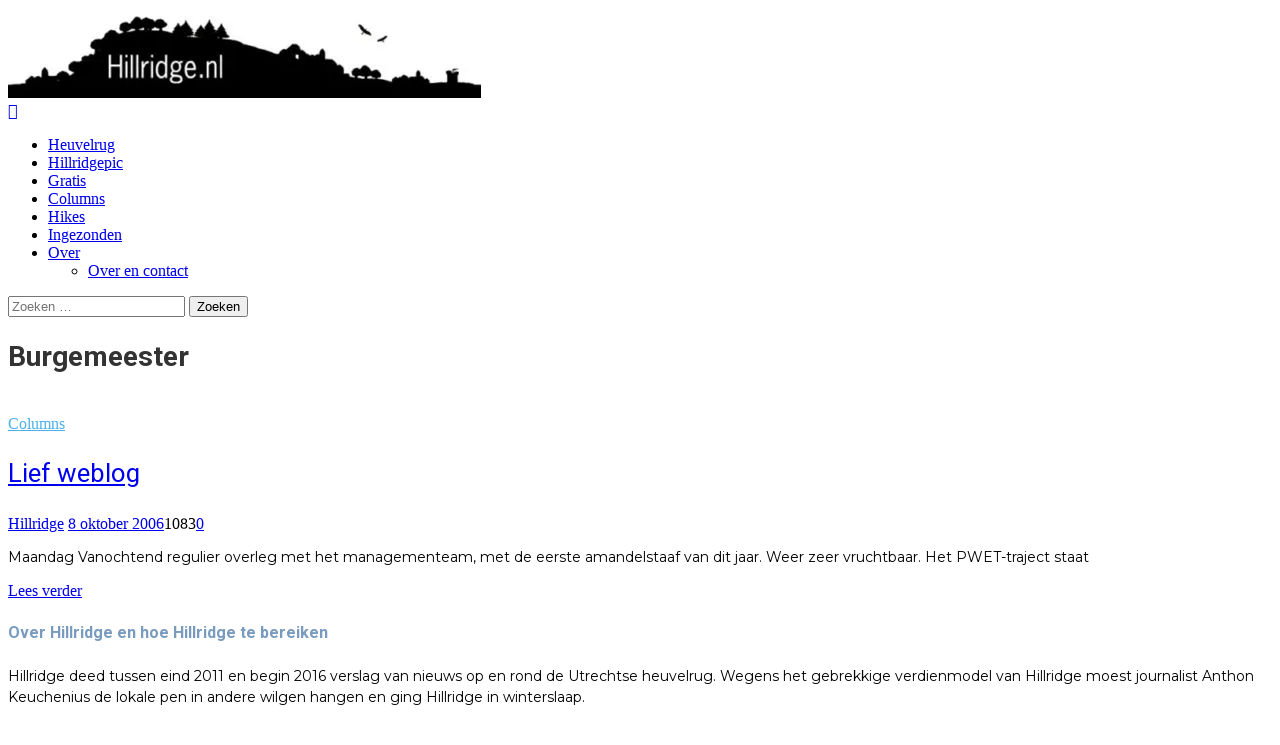

--- FILE ---
content_type: text/html; charset=UTF-8
request_url: https://hillridge.nl/tag/burgemeester/
body_size: 18501
content:
<!DOCTYPE html>
<html lang="nl-NL">
<head>
<meta charset="UTF-8">
<meta name="viewport" content="width=device-width, initial-scale=1">
<link rel="profile" href="https://gmpg.org/xfn/11">
<link rel="pingback" href="https://hillridge.nl/xmlrpc.php">

<title>Burgemeester &#8211; Hillridge</title>
<meta name='robots' content='max-image-preview:large' />
<link rel='dns-prefetch' href='//stats.wp.com' />
<link rel='dns-prefetch' href='//fonts.googleapis.com' />
<link rel='dns-prefetch' href='//i0.wp.com' />
<link rel='dns-prefetch' href='//c0.wp.com' />
<link rel='dns-prefetch' href='//widgets.wp.com' />
<link rel='dns-prefetch' href='//s0.wp.com' />
<link rel='dns-prefetch' href='//0.gravatar.com' />
<link rel='dns-prefetch' href='//1.gravatar.com' />
<link rel='dns-prefetch' href='//2.gravatar.com' />
<link rel='dns-prefetch' href='//jetpack.wordpress.com' />
<link rel='dns-prefetch' href='//public-api.wordpress.com' />
<link rel="alternate" type="application/rss+xml" title="Hillridge &raquo; feed" href="https://hillridge.nl/feed/" />
<link rel="alternate" type="application/rss+xml" title="Hillridge &raquo; reacties feed" href="https://hillridge.nl/comments/feed/" />
<link rel="alternate" type="application/rss+xml" title="Hillridge &raquo; Burgemeester tag feed" href="https://hillridge.nl/tag/burgemeester/feed/" />
<style id='wp-img-auto-sizes-contain-inline-css' type='text/css'>
img:is([sizes=auto i],[sizes^="auto," i]){contain-intrinsic-size:3000px 1500px}
/*# sourceURL=wp-img-auto-sizes-contain-inline-css */
</style>

<style id='wp-emoji-styles-inline-css' type='text/css'>

	img.wp-smiley, img.emoji {
		display: inline !important;
		border: none !important;
		box-shadow: none !important;
		height: 1em !important;
		width: 1em !important;
		margin: 0 0.07em !important;
		vertical-align: -0.1em !important;
		background: none !important;
		padding: 0 !important;
	}
/*# sourceURL=wp-emoji-styles-inline-css */
</style>
<link rel='stylesheet' id='wp-block-library-css' href='https://c0.wp.com/c/6.9/wp-includes/css/dist/block-library/style.min.css' type='text/css' media='all' />
<style id='global-styles-inline-css' type='text/css'>
:root{--wp--preset--aspect-ratio--square: 1;--wp--preset--aspect-ratio--4-3: 4/3;--wp--preset--aspect-ratio--3-4: 3/4;--wp--preset--aspect-ratio--3-2: 3/2;--wp--preset--aspect-ratio--2-3: 2/3;--wp--preset--aspect-ratio--16-9: 16/9;--wp--preset--aspect-ratio--9-16: 9/16;--wp--preset--color--black: #000000;--wp--preset--color--cyan-bluish-gray: #abb8c3;--wp--preset--color--white: #ffffff;--wp--preset--color--pale-pink: #f78da7;--wp--preset--color--vivid-red: #cf2e2e;--wp--preset--color--luminous-vivid-orange: #ff6900;--wp--preset--color--luminous-vivid-amber: #fcb900;--wp--preset--color--light-green-cyan: #7bdcb5;--wp--preset--color--vivid-green-cyan: #00d084;--wp--preset--color--pale-cyan-blue: #8ed1fc;--wp--preset--color--vivid-cyan-blue: #0693e3;--wp--preset--color--vivid-purple: #9b51e0;--wp--preset--gradient--vivid-cyan-blue-to-vivid-purple: linear-gradient(135deg,rgb(6,147,227) 0%,rgb(155,81,224) 100%);--wp--preset--gradient--light-green-cyan-to-vivid-green-cyan: linear-gradient(135deg,rgb(122,220,180) 0%,rgb(0,208,130) 100%);--wp--preset--gradient--luminous-vivid-amber-to-luminous-vivid-orange: linear-gradient(135deg,rgb(252,185,0) 0%,rgb(255,105,0) 100%);--wp--preset--gradient--luminous-vivid-orange-to-vivid-red: linear-gradient(135deg,rgb(255,105,0) 0%,rgb(207,46,46) 100%);--wp--preset--gradient--very-light-gray-to-cyan-bluish-gray: linear-gradient(135deg,rgb(238,238,238) 0%,rgb(169,184,195) 100%);--wp--preset--gradient--cool-to-warm-spectrum: linear-gradient(135deg,rgb(74,234,220) 0%,rgb(151,120,209) 20%,rgb(207,42,186) 40%,rgb(238,44,130) 60%,rgb(251,105,98) 80%,rgb(254,248,76) 100%);--wp--preset--gradient--blush-light-purple: linear-gradient(135deg,rgb(255,206,236) 0%,rgb(152,150,240) 100%);--wp--preset--gradient--blush-bordeaux: linear-gradient(135deg,rgb(254,205,165) 0%,rgb(254,45,45) 50%,rgb(107,0,62) 100%);--wp--preset--gradient--luminous-dusk: linear-gradient(135deg,rgb(255,203,112) 0%,rgb(199,81,192) 50%,rgb(65,88,208) 100%);--wp--preset--gradient--pale-ocean: linear-gradient(135deg,rgb(255,245,203) 0%,rgb(182,227,212) 50%,rgb(51,167,181) 100%);--wp--preset--gradient--electric-grass: linear-gradient(135deg,rgb(202,248,128) 0%,rgb(113,206,126) 100%);--wp--preset--gradient--midnight: linear-gradient(135deg,rgb(2,3,129) 0%,rgb(40,116,252) 100%);--wp--preset--font-size--small: 13px;--wp--preset--font-size--medium: 20px;--wp--preset--font-size--large: 36px;--wp--preset--font-size--x-large: 42px;--wp--preset--spacing--20: 0.44rem;--wp--preset--spacing--30: 0.67rem;--wp--preset--spacing--40: 1rem;--wp--preset--spacing--50: 1.5rem;--wp--preset--spacing--60: 2.25rem;--wp--preset--spacing--70: 3.38rem;--wp--preset--spacing--80: 5.06rem;--wp--preset--shadow--natural: 6px 6px 9px rgba(0, 0, 0, 0.2);--wp--preset--shadow--deep: 12px 12px 50px rgba(0, 0, 0, 0.4);--wp--preset--shadow--sharp: 6px 6px 0px rgba(0, 0, 0, 0.2);--wp--preset--shadow--outlined: 6px 6px 0px -3px rgb(255, 255, 255), 6px 6px rgb(0, 0, 0);--wp--preset--shadow--crisp: 6px 6px 0px rgb(0, 0, 0);}:where(.is-layout-flex){gap: 0.5em;}:where(.is-layout-grid){gap: 0.5em;}body .is-layout-flex{display: flex;}.is-layout-flex{flex-wrap: wrap;align-items: center;}.is-layout-flex > :is(*, div){margin: 0;}body .is-layout-grid{display: grid;}.is-layout-grid > :is(*, div){margin: 0;}:where(.wp-block-columns.is-layout-flex){gap: 2em;}:where(.wp-block-columns.is-layout-grid){gap: 2em;}:where(.wp-block-post-template.is-layout-flex){gap: 1.25em;}:where(.wp-block-post-template.is-layout-grid){gap: 1.25em;}.has-black-color{color: var(--wp--preset--color--black) !important;}.has-cyan-bluish-gray-color{color: var(--wp--preset--color--cyan-bluish-gray) !important;}.has-white-color{color: var(--wp--preset--color--white) !important;}.has-pale-pink-color{color: var(--wp--preset--color--pale-pink) !important;}.has-vivid-red-color{color: var(--wp--preset--color--vivid-red) !important;}.has-luminous-vivid-orange-color{color: var(--wp--preset--color--luminous-vivid-orange) !important;}.has-luminous-vivid-amber-color{color: var(--wp--preset--color--luminous-vivid-amber) !important;}.has-light-green-cyan-color{color: var(--wp--preset--color--light-green-cyan) !important;}.has-vivid-green-cyan-color{color: var(--wp--preset--color--vivid-green-cyan) !important;}.has-pale-cyan-blue-color{color: var(--wp--preset--color--pale-cyan-blue) !important;}.has-vivid-cyan-blue-color{color: var(--wp--preset--color--vivid-cyan-blue) !important;}.has-vivid-purple-color{color: var(--wp--preset--color--vivid-purple) !important;}.has-black-background-color{background-color: var(--wp--preset--color--black) !important;}.has-cyan-bluish-gray-background-color{background-color: var(--wp--preset--color--cyan-bluish-gray) !important;}.has-white-background-color{background-color: var(--wp--preset--color--white) !important;}.has-pale-pink-background-color{background-color: var(--wp--preset--color--pale-pink) !important;}.has-vivid-red-background-color{background-color: var(--wp--preset--color--vivid-red) !important;}.has-luminous-vivid-orange-background-color{background-color: var(--wp--preset--color--luminous-vivid-orange) !important;}.has-luminous-vivid-amber-background-color{background-color: var(--wp--preset--color--luminous-vivid-amber) !important;}.has-light-green-cyan-background-color{background-color: var(--wp--preset--color--light-green-cyan) !important;}.has-vivid-green-cyan-background-color{background-color: var(--wp--preset--color--vivid-green-cyan) !important;}.has-pale-cyan-blue-background-color{background-color: var(--wp--preset--color--pale-cyan-blue) !important;}.has-vivid-cyan-blue-background-color{background-color: var(--wp--preset--color--vivid-cyan-blue) !important;}.has-vivid-purple-background-color{background-color: var(--wp--preset--color--vivid-purple) !important;}.has-black-border-color{border-color: var(--wp--preset--color--black) !important;}.has-cyan-bluish-gray-border-color{border-color: var(--wp--preset--color--cyan-bluish-gray) !important;}.has-white-border-color{border-color: var(--wp--preset--color--white) !important;}.has-pale-pink-border-color{border-color: var(--wp--preset--color--pale-pink) !important;}.has-vivid-red-border-color{border-color: var(--wp--preset--color--vivid-red) !important;}.has-luminous-vivid-orange-border-color{border-color: var(--wp--preset--color--luminous-vivid-orange) !important;}.has-luminous-vivid-amber-border-color{border-color: var(--wp--preset--color--luminous-vivid-amber) !important;}.has-light-green-cyan-border-color{border-color: var(--wp--preset--color--light-green-cyan) !important;}.has-vivid-green-cyan-border-color{border-color: var(--wp--preset--color--vivid-green-cyan) !important;}.has-pale-cyan-blue-border-color{border-color: var(--wp--preset--color--pale-cyan-blue) !important;}.has-vivid-cyan-blue-border-color{border-color: var(--wp--preset--color--vivid-cyan-blue) !important;}.has-vivid-purple-border-color{border-color: var(--wp--preset--color--vivid-purple) !important;}.has-vivid-cyan-blue-to-vivid-purple-gradient-background{background: var(--wp--preset--gradient--vivid-cyan-blue-to-vivid-purple) !important;}.has-light-green-cyan-to-vivid-green-cyan-gradient-background{background: var(--wp--preset--gradient--light-green-cyan-to-vivid-green-cyan) !important;}.has-luminous-vivid-amber-to-luminous-vivid-orange-gradient-background{background: var(--wp--preset--gradient--luminous-vivid-amber-to-luminous-vivid-orange) !important;}.has-luminous-vivid-orange-to-vivid-red-gradient-background{background: var(--wp--preset--gradient--luminous-vivid-orange-to-vivid-red) !important;}.has-very-light-gray-to-cyan-bluish-gray-gradient-background{background: var(--wp--preset--gradient--very-light-gray-to-cyan-bluish-gray) !important;}.has-cool-to-warm-spectrum-gradient-background{background: var(--wp--preset--gradient--cool-to-warm-spectrum) !important;}.has-blush-light-purple-gradient-background{background: var(--wp--preset--gradient--blush-light-purple) !important;}.has-blush-bordeaux-gradient-background{background: var(--wp--preset--gradient--blush-bordeaux) !important;}.has-luminous-dusk-gradient-background{background: var(--wp--preset--gradient--luminous-dusk) !important;}.has-pale-ocean-gradient-background{background: var(--wp--preset--gradient--pale-ocean) !important;}.has-electric-grass-gradient-background{background: var(--wp--preset--gradient--electric-grass) !important;}.has-midnight-gradient-background{background: var(--wp--preset--gradient--midnight) !important;}.has-small-font-size{font-size: var(--wp--preset--font-size--small) !important;}.has-medium-font-size{font-size: var(--wp--preset--font-size--medium) !important;}.has-large-font-size{font-size: var(--wp--preset--font-size--large) !important;}.has-x-large-font-size{font-size: var(--wp--preset--font-size--x-large) !important;}
/*# sourceURL=global-styles-inline-css */
</style>

<style id='classic-theme-styles-inline-css' type='text/css'>
/*! This file is auto-generated */
.wp-block-button__link{color:#fff;background-color:#32373c;border-radius:9999px;box-shadow:none;text-decoration:none;padding:calc(.667em + 2px) calc(1.333em + 2px);font-size:1.125em}.wp-block-file__button{background:#32373c;color:#fff;text-decoration:none}
/*# sourceURL=/wp-includes/css/classic-themes.min.css */
</style>
<link rel='stylesheet' id='iw-defaults-css' href='https://hillridge.nl/wp-content/plugins/spiced-widgets/inc/../css/defaults.css?ver=2.0.0' type='text/css' media='all' />
<link rel='stylesheet' id='vmag-pro-google-fonts-css' href='//fonts.googleapis.com/css?family=Open+Sans%3A400%2C600%2C700%2C400italic%2C300%7CRoboto%3A400%2C500%2C700%2C300%2C400italic&#038;ver=6.9' type='text/css' media='all' />
<link rel='stylesheet' id='lightslider-style-css' href='https://hillridge.nl/wp-content/themes/vmag-pro/assets/library/lightslider/lightslider.css?ver=1.1.5' type='text/css' media='all' />
<link rel='stylesheet' id='font-awesome-style-css' href='https://hillridge.nl/wp-content/themes/vmag-pro/assets/library/font-awesome/css/font-awesome.css?ver=4.5.0' type='text/css' media='all' />
<link rel='stylesheet' id='animate-css-css' href='https://hillridge.nl/wp-content/themes/vmag-pro/assets/css/animate.css?ver=3.5.1' type='text/css' media='all' />
<link rel='stylesheet' id='prettyPhoto-style-css' href='https://hillridge.nl/wp-content/themes/vmag-pro/assets/css/prettyPhoto.css?ver=3.1.6' type='text/css' media='all' />
<link rel='stylesheet' id='mCustomScrollbar-style-css' href='https://hillridge.nl/wp-content/themes/vmag-pro/assets/library/scrollbar/jquery.mCustomScrollbar.min.css?ver=3.1.5' type='text/css' media='all' />
<link rel='stylesheet' id='vmag-pro-style-css' href='https://hillridge.nl/wp-content/themes/vmag-child/style.css?ver=1.0.0' type='text/css' media='all' />
<style id='vmag-pro-style-inline-css' type='text/css'>
.single .single-layout2-header .cat-links a.cat-239, .single .layout3-content-wrapper .entry-content .cat-links a.cat-239, .archive .layout3-content-wrapper .entry-content .cat-links a.cat-239{
					background: #4db2ec;
				}
				.vmag_pro_fullwidth_slider span.cat-links a.cat-239, 
				.vmag_pro_block_posts_carousel .block_crs_layout_1 span.cat-links.layout a.cat-239, 
				.vmag_pro_fullwidth_slider span.post-tags-links a.cat-239, 
				.vmag_pro_block_posts_carousel span.post-tags-links a.cat-239, 
				.vmag_pro_block_posts_ajax span.post-tags-links a.cat-239,
				.site-footer .vmag-footer-widget-wrapper .widget.vmag_pro_block_posts_list .single-post span.cat-links a.cat-239,
                .site-footer .vmag_pro_category_posts_slider span.cat-links a.cat-239, .vmag-home-aside .vmag_pro_category_posts_slider span.cat-links a.cat-239, .vmag-home-bottom-aside .vmag_pro_category_posts_slider span.cat-links a.cat-239,
                .widget_vmag_pro_featured_slider span.cat-links a.cat-239,
                .vmag_pro_block_posts_carousel .block_crs_layout_1 span.cat-links a.cat-239,
                .vmag_pro_fullwidth_block_posts .fw_block_layout_1 .single-posts-wrapper .single-post span.cat-links a.cat-239,
                .vmag_pro_fullwidth_block_posts .fw_block_layout_2 .single-posts-wrapper .single-post span.cat-links a.cat-239,
                .vmag_pro_category_posts_slider .cat-links a.cat-239,
				.site-footer .vmag-footer-widget-wrapper .widget.vmag_pro_block_posts_list .single-post span.post-tags-links a.cat-239{
					color: #fff;
					background: #4db2ec;
				}
				span.cat-links a.cat-239 {
					color: #4db2ec;
				}
.single .single-layout2-header .cat-links a.cat-352, .single .layout3-content-wrapper .entry-content .cat-links a.cat-352, .archive .layout3-content-wrapper .entry-content .cat-links a.cat-352{
					background: #4db2ec;
				}
				.vmag_pro_fullwidth_slider span.cat-links a.cat-352, 
				.vmag_pro_block_posts_carousel .block_crs_layout_1 span.cat-links.layout a.cat-352, 
				.vmag_pro_fullwidth_slider span.post-tags-links a.cat-352, 
				.vmag_pro_block_posts_carousel span.post-tags-links a.cat-352, 
				.vmag_pro_block_posts_ajax span.post-tags-links a.cat-352,
				.site-footer .vmag-footer-widget-wrapper .widget.vmag_pro_block_posts_list .single-post span.cat-links a.cat-352,
                .site-footer .vmag_pro_category_posts_slider span.cat-links a.cat-352, .vmag-home-aside .vmag_pro_category_posts_slider span.cat-links a.cat-352, .vmag-home-bottom-aside .vmag_pro_category_posts_slider span.cat-links a.cat-352,
                .widget_vmag_pro_featured_slider span.cat-links a.cat-352,
                .vmag_pro_block_posts_carousel .block_crs_layout_1 span.cat-links a.cat-352,
                .vmag_pro_fullwidth_block_posts .fw_block_layout_1 .single-posts-wrapper .single-post span.cat-links a.cat-352,
                .vmag_pro_fullwidth_block_posts .fw_block_layout_2 .single-posts-wrapper .single-post span.cat-links a.cat-352,
                .vmag_pro_category_posts_slider .cat-links a.cat-352,
				.site-footer .vmag-footer-widget-wrapper .widget.vmag_pro_block_posts_list .single-post span.post-tags-links a.cat-352{
					color: #fff;
					background: #4db2ec;
				}
				span.cat-links a.cat-352 {
					color: #4db2ec;
				}
.single .single-layout2-header .cat-links a.cat-312, .single .layout3-content-wrapper .entry-content .cat-links a.cat-312, .archive .layout3-content-wrapper .entry-content .cat-links a.cat-312{
					background: #4db2ec;
				}
				.vmag_pro_fullwidth_slider span.cat-links a.cat-312, 
				.vmag_pro_block_posts_carousel .block_crs_layout_1 span.cat-links.layout a.cat-312, 
				.vmag_pro_fullwidth_slider span.post-tags-links a.cat-312, 
				.vmag_pro_block_posts_carousel span.post-tags-links a.cat-312, 
				.vmag_pro_block_posts_ajax span.post-tags-links a.cat-312,
				.site-footer .vmag-footer-widget-wrapper .widget.vmag_pro_block_posts_list .single-post span.cat-links a.cat-312,
                .site-footer .vmag_pro_category_posts_slider span.cat-links a.cat-312, .vmag-home-aside .vmag_pro_category_posts_slider span.cat-links a.cat-312, .vmag-home-bottom-aside .vmag_pro_category_posts_slider span.cat-links a.cat-312,
                .widget_vmag_pro_featured_slider span.cat-links a.cat-312,
                .vmag_pro_block_posts_carousel .block_crs_layout_1 span.cat-links a.cat-312,
                .vmag_pro_fullwidth_block_posts .fw_block_layout_1 .single-posts-wrapper .single-post span.cat-links a.cat-312,
                .vmag_pro_fullwidth_block_posts .fw_block_layout_2 .single-posts-wrapper .single-post span.cat-links a.cat-312,
                .vmag_pro_category_posts_slider .cat-links a.cat-312,
				.site-footer .vmag-footer-widget-wrapper .widget.vmag_pro_block_posts_list .single-post span.post-tags-links a.cat-312{
					color: #fff;
					background: #4db2ec;
				}
				span.cat-links a.cat-312 {
					color: #4db2ec;
				}
.single .single-layout2-header .cat-links a.cat-81, .single .layout3-content-wrapper .entry-content .cat-links a.cat-81, .archive .layout3-content-wrapper .entry-content .cat-links a.cat-81{
					background: #4db2ec;
				}
				.vmag_pro_fullwidth_slider span.cat-links a.cat-81, 
				.vmag_pro_block_posts_carousel .block_crs_layout_1 span.cat-links.layout a.cat-81, 
				.vmag_pro_fullwidth_slider span.post-tags-links a.cat-81, 
				.vmag_pro_block_posts_carousel span.post-tags-links a.cat-81, 
				.vmag_pro_block_posts_ajax span.post-tags-links a.cat-81,
				.site-footer .vmag-footer-widget-wrapper .widget.vmag_pro_block_posts_list .single-post span.cat-links a.cat-81,
                .site-footer .vmag_pro_category_posts_slider span.cat-links a.cat-81, .vmag-home-aside .vmag_pro_category_posts_slider span.cat-links a.cat-81, .vmag-home-bottom-aside .vmag_pro_category_posts_slider span.cat-links a.cat-81,
                .widget_vmag_pro_featured_slider span.cat-links a.cat-81,
                .vmag_pro_block_posts_carousel .block_crs_layout_1 span.cat-links a.cat-81,
                .vmag_pro_fullwidth_block_posts .fw_block_layout_1 .single-posts-wrapper .single-post span.cat-links a.cat-81,
                .vmag_pro_fullwidth_block_posts .fw_block_layout_2 .single-posts-wrapper .single-post span.cat-links a.cat-81,
                .vmag_pro_category_posts_slider .cat-links a.cat-81,
				.site-footer .vmag-footer-widget-wrapper .widget.vmag_pro_block_posts_list .single-post span.post-tags-links a.cat-81{
					color: #fff;
					background: #4db2ec;
				}
				span.cat-links a.cat-81 {
					color: #4db2ec;
				}
.single .single-layout2-header .cat-links a.cat-353, .single .layout3-content-wrapper .entry-content .cat-links a.cat-353, .archive .layout3-content-wrapper .entry-content .cat-links a.cat-353{
					background: #4db2ec;
				}
				.vmag_pro_fullwidth_slider span.cat-links a.cat-353, 
				.vmag_pro_block_posts_carousel .block_crs_layout_1 span.cat-links.layout a.cat-353, 
				.vmag_pro_fullwidth_slider span.post-tags-links a.cat-353, 
				.vmag_pro_block_posts_carousel span.post-tags-links a.cat-353, 
				.vmag_pro_block_posts_ajax span.post-tags-links a.cat-353,
				.site-footer .vmag-footer-widget-wrapper .widget.vmag_pro_block_posts_list .single-post span.cat-links a.cat-353,
                .site-footer .vmag_pro_category_posts_slider span.cat-links a.cat-353, .vmag-home-aside .vmag_pro_category_posts_slider span.cat-links a.cat-353, .vmag-home-bottom-aside .vmag_pro_category_posts_slider span.cat-links a.cat-353,
                .widget_vmag_pro_featured_slider span.cat-links a.cat-353,
                .vmag_pro_block_posts_carousel .block_crs_layout_1 span.cat-links a.cat-353,
                .vmag_pro_fullwidth_block_posts .fw_block_layout_1 .single-posts-wrapper .single-post span.cat-links a.cat-353,
                .vmag_pro_fullwidth_block_posts .fw_block_layout_2 .single-posts-wrapper .single-post span.cat-links a.cat-353,
                .vmag_pro_category_posts_slider .cat-links a.cat-353,
				.site-footer .vmag-footer-widget-wrapper .widget.vmag_pro_block_posts_list .single-post span.post-tags-links a.cat-353{
					color: #fff;
					background: #4db2ec;
				}
				span.cat-links a.cat-353 {
					color: #4db2ec;
				}
.single .single-layout2-header .cat-links a.cat-354, .single .layout3-content-wrapper .entry-content .cat-links a.cat-354, .archive .layout3-content-wrapper .entry-content .cat-links a.cat-354{
					background: #4db2ec;
				}
				.vmag_pro_fullwidth_slider span.cat-links a.cat-354, 
				.vmag_pro_block_posts_carousel .block_crs_layout_1 span.cat-links.layout a.cat-354, 
				.vmag_pro_fullwidth_slider span.post-tags-links a.cat-354, 
				.vmag_pro_block_posts_carousel span.post-tags-links a.cat-354, 
				.vmag_pro_block_posts_ajax span.post-tags-links a.cat-354,
				.site-footer .vmag-footer-widget-wrapper .widget.vmag_pro_block_posts_list .single-post span.cat-links a.cat-354,
                .site-footer .vmag_pro_category_posts_slider span.cat-links a.cat-354, .vmag-home-aside .vmag_pro_category_posts_slider span.cat-links a.cat-354, .vmag-home-bottom-aside .vmag_pro_category_posts_slider span.cat-links a.cat-354,
                .widget_vmag_pro_featured_slider span.cat-links a.cat-354,
                .vmag_pro_block_posts_carousel .block_crs_layout_1 span.cat-links a.cat-354,
                .vmag_pro_fullwidth_block_posts .fw_block_layout_1 .single-posts-wrapper .single-post span.cat-links a.cat-354,
                .vmag_pro_fullwidth_block_posts .fw_block_layout_2 .single-posts-wrapper .single-post span.cat-links a.cat-354,
                .vmag_pro_category_posts_slider .cat-links a.cat-354,
				.site-footer .vmag-footer-widget-wrapper .widget.vmag_pro_block_posts_list .single-post span.post-tags-links a.cat-354{
					color: #fff;
					background: #4db2ec;
				}
				span.cat-links a.cat-354 {
					color: #4db2ec;
				}
.single .single-layout2-header .cat-links a.cat-53, .single .layout3-content-wrapper .entry-content .cat-links a.cat-53, .archive .layout3-content-wrapper .entry-content .cat-links a.cat-53{
					background: #4db2ec;
				}
				.vmag_pro_fullwidth_slider span.cat-links a.cat-53, 
				.vmag_pro_block_posts_carousel .block_crs_layout_1 span.cat-links.layout a.cat-53, 
				.vmag_pro_fullwidth_slider span.post-tags-links a.cat-53, 
				.vmag_pro_block_posts_carousel span.post-tags-links a.cat-53, 
				.vmag_pro_block_posts_ajax span.post-tags-links a.cat-53,
				.site-footer .vmag-footer-widget-wrapper .widget.vmag_pro_block_posts_list .single-post span.cat-links a.cat-53,
                .site-footer .vmag_pro_category_posts_slider span.cat-links a.cat-53, .vmag-home-aside .vmag_pro_category_posts_slider span.cat-links a.cat-53, .vmag-home-bottom-aside .vmag_pro_category_posts_slider span.cat-links a.cat-53,
                .widget_vmag_pro_featured_slider span.cat-links a.cat-53,
                .vmag_pro_block_posts_carousel .block_crs_layout_1 span.cat-links a.cat-53,
                .vmag_pro_fullwidth_block_posts .fw_block_layout_1 .single-posts-wrapper .single-post span.cat-links a.cat-53,
                .vmag_pro_fullwidth_block_posts .fw_block_layout_2 .single-posts-wrapper .single-post span.cat-links a.cat-53,
                .vmag_pro_category_posts_slider .cat-links a.cat-53,
				.site-footer .vmag-footer-widget-wrapper .widget.vmag_pro_block_posts_list .single-post span.post-tags-links a.cat-53{
					color: #fff;
					background: #4db2ec;
				}
				span.cat-links a.cat-53 {
					color: #4db2ec;
				}
.single .single-layout2-header .cat-links a.cat-42, .single .layout3-content-wrapper .entry-content .cat-links a.cat-42, .archive .layout3-content-wrapper .entry-content .cat-links a.cat-42{
					background: #4db2ec;
				}
				.vmag_pro_fullwidth_slider span.cat-links a.cat-42, 
				.vmag_pro_block_posts_carousel .block_crs_layout_1 span.cat-links.layout a.cat-42, 
				.vmag_pro_fullwidth_slider span.post-tags-links a.cat-42, 
				.vmag_pro_block_posts_carousel span.post-tags-links a.cat-42, 
				.vmag_pro_block_posts_ajax span.post-tags-links a.cat-42,
				.site-footer .vmag-footer-widget-wrapper .widget.vmag_pro_block_posts_list .single-post span.cat-links a.cat-42,
                .site-footer .vmag_pro_category_posts_slider span.cat-links a.cat-42, .vmag-home-aside .vmag_pro_category_posts_slider span.cat-links a.cat-42, .vmag-home-bottom-aside .vmag_pro_category_posts_slider span.cat-links a.cat-42,
                .widget_vmag_pro_featured_slider span.cat-links a.cat-42,
                .vmag_pro_block_posts_carousel .block_crs_layout_1 span.cat-links a.cat-42,
                .vmag_pro_fullwidth_block_posts .fw_block_layout_1 .single-posts-wrapper .single-post span.cat-links a.cat-42,
                .vmag_pro_fullwidth_block_posts .fw_block_layout_2 .single-posts-wrapper .single-post span.cat-links a.cat-42,
                .vmag_pro_category_posts_slider .cat-links a.cat-42,
				.site-footer .vmag-footer-widget-wrapper .widget.vmag_pro_block_posts_list .single-post span.post-tags-links a.cat-42{
					color: #fff;
					background: #4db2ec;
				}
				span.cat-links a.cat-42 {
					color: #4db2ec;
				}
.single .single-layout2-header .cat-links a.cat-313, .single .layout3-content-wrapper .entry-content .cat-links a.cat-313, .archive .layout3-content-wrapper .entry-content .cat-links a.cat-313{
					background: #4db2ec;
				}
				.vmag_pro_fullwidth_slider span.cat-links a.cat-313, 
				.vmag_pro_block_posts_carousel .block_crs_layout_1 span.cat-links.layout a.cat-313, 
				.vmag_pro_fullwidth_slider span.post-tags-links a.cat-313, 
				.vmag_pro_block_posts_carousel span.post-tags-links a.cat-313, 
				.vmag_pro_block_posts_ajax span.post-tags-links a.cat-313,
				.site-footer .vmag-footer-widget-wrapper .widget.vmag_pro_block_posts_list .single-post span.cat-links a.cat-313,
                .site-footer .vmag_pro_category_posts_slider span.cat-links a.cat-313, .vmag-home-aside .vmag_pro_category_posts_slider span.cat-links a.cat-313, .vmag-home-bottom-aside .vmag_pro_category_posts_slider span.cat-links a.cat-313,
                .widget_vmag_pro_featured_slider span.cat-links a.cat-313,
                .vmag_pro_block_posts_carousel .block_crs_layout_1 span.cat-links a.cat-313,
                .vmag_pro_fullwidth_block_posts .fw_block_layout_1 .single-posts-wrapper .single-post span.cat-links a.cat-313,
                .vmag_pro_fullwidth_block_posts .fw_block_layout_2 .single-posts-wrapper .single-post span.cat-links a.cat-313,
                .vmag_pro_category_posts_slider .cat-links a.cat-313,
				.site-footer .vmag-footer-widget-wrapper .widget.vmag_pro_block_posts_list .single-post span.post-tags-links a.cat-313{
					color: #fff;
					background: #4db2ec;
				}
				span.cat-links a.cat-313 {
					color: #4db2ec;
				}
.single .single-layout2-header .cat-links a.cat-355, .single .layout3-content-wrapper .entry-content .cat-links a.cat-355, .archive .layout3-content-wrapper .entry-content .cat-links a.cat-355{
					background: #4db2ec;
				}
				.vmag_pro_fullwidth_slider span.cat-links a.cat-355, 
				.vmag_pro_block_posts_carousel .block_crs_layout_1 span.cat-links.layout a.cat-355, 
				.vmag_pro_fullwidth_slider span.post-tags-links a.cat-355, 
				.vmag_pro_block_posts_carousel span.post-tags-links a.cat-355, 
				.vmag_pro_block_posts_ajax span.post-tags-links a.cat-355,
				.site-footer .vmag-footer-widget-wrapper .widget.vmag_pro_block_posts_list .single-post span.cat-links a.cat-355,
                .site-footer .vmag_pro_category_posts_slider span.cat-links a.cat-355, .vmag-home-aside .vmag_pro_category_posts_slider span.cat-links a.cat-355, .vmag-home-bottom-aside .vmag_pro_category_posts_slider span.cat-links a.cat-355,
                .widget_vmag_pro_featured_slider span.cat-links a.cat-355,
                .vmag_pro_block_posts_carousel .block_crs_layout_1 span.cat-links a.cat-355,
                .vmag_pro_fullwidth_block_posts .fw_block_layout_1 .single-posts-wrapper .single-post span.cat-links a.cat-355,
                .vmag_pro_fullwidth_block_posts .fw_block_layout_2 .single-posts-wrapper .single-post span.cat-links a.cat-355,
                .vmag_pro_category_posts_slider .cat-links a.cat-355,
				.site-footer .vmag-footer-widget-wrapper .widget.vmag_pro_block_posts_list .single-post span.post-tags-links a.cat-355{
					color: #fff;
					background: #4db2ec;
				}
				span.cat-links a.cat-355 {
					color: #4db2ec;
				}
.single .single-layout2-header .cat-links a.cat-77, .single .layout3-content-wrapper .entry-content .cat-links a.cat-77, .archive .layout3-content-wrapper .entry-content .cat-links a.cat-77{
					background: #4db2ec;
				}
				.vmag_pro_fullwidth_slider span.cat-links a.cat-77, 
				.vmag_pro_block_posts_carousel .block_crs_layout_1 span.cat-links.layout a.cat-77, 
				.vmag_pro_fullwidth_slider span.post-tags-links a.cat-77, 
				.vmag_pro_block_posts_carousel span.post-tags-links a.cat-77, 
				.vmag_pro_block_posts_ajax span.post-tags-links a.cat-77,
				.site-footer .vmag-footer-widget-wrapper .widget.vmag_pro_block_posts_list .single-post span.cat-links a.cat-77,
                .site-footer .vmag_pro_category_posts_slider span.cat-links a.cat-77, .vmag-home-aside .vmag_pro_category_posts_slider span.cat-links a.cat-77, .vmag-home-bottom-aside .vmag_pro_category_posts_slider span.cat-links a.cat-77,
                .widget_vmag_pro_featured_slider span.cat-links a.cat-77,
                .vmag_pro_block_posts_carousel .block_crs_layout_1 span.cat-links a.cat-77,
                .vmag_pro_fullwidth_block_posts .fw_block_layout_1 .single-posts-wrapper .single-post span.cat-links a.cat-77,
                .vmag_pro_fullwidth_block_posts .fw_block_layout_2 .single-posts-wrapper .single-post span.cat-links a.cat-77,
                .vmag_pro_category_posts_slider .cat-links a.cat-77,
				.site-footer .vmag-footer-widget-wrapper .widget.vmag_pro_block_posts_list .single-post span.post-tags-links a.cat-77{
					color: #fff;
					background: #4db2ec;
				}
				span.cat-links a.cat-77 {
					color: #4db2ec;
				}
.single .single-layout2-header .cat-links a.cat-314, .single .layout3-content-wrapper .entry-content .cat-links a.cat-314, .archive .layout3-content-wrapper .entry-content .cat-links a.cat-314{
					background: #4db2ec;
				}
				.vmag_pro_fullwidth_slider span.cat-links a.cat-314, 
				.vmag_pro_block_posts_carousel .block_crs_layout_1 span.cat-links.layout a.cat-314, 
				.vmag_pro_fullwidth_slider span.post-tags-links a.cat-314, 
				.vmag_pro_block_posts_carousel span.post-tags-links a.cat-314, 
				.vmag_pro_block_posts_ajax span.post-tags-links a.cat-314,
				.site-footer .vmag-footer-widget-wrapper .widget.vmag_pro_block_posts_list .single-post span.cat-links a.cat-314,
                .site-footer .vmag_pro_category_posts_slider span.cat-links a.cat-314, .vmag-home-aside .vmag_pro_category_posts_slider span.cat-links a.cat-314, .vmag-home-bottom-aside .vmag_pro_category_posts_slider span.cat-links a.cat-314,
                .widget_vmag_pro_featured_slider span.cat-links a.cat-314,
                .vmag_pro_block_posts_carousel .block_crs_layout_1 span.cat-links a.cat-314,
                .vmag_pro_fullwidth_block_posts .fw_block_layout_1 .single-posts-wrapper .single-post span.cat-links a.cat-314,
                .vmag_pro_fullwidth_block_posts .fw_block_layout_2 .single-posts-wrapper .single-post span.cat-links a.cat-314,
                .vmag_pro_category_posts_slider .cat-links a.cat-314,
				.site-footer .vmag-footer-widget-wrapper .widget.vmag_pro_block_posts_list .single-post span.post-tags-links a.cat-314{
					color: #fff;
					background: #4db2ec;
				}
				span.cat-links a.cat-314 {
					color: #4db2ec;
				}
.single .single-layout2-header .cat-links a.cat-34, .single .layout3-content-wrapper .entry-content .cat-links a.cat-34, .archive .layout3-content-wrapper .entry-content .cat-links a.cat-34{
					background: #4db2ec;
				}
				.vmag_pro_fullwidth_slider span.cat-links a.cat-34, 
				.vmag_pro_block_posts_carousel .block_crs_layout_1 span.cat-links.layout a.cat-34, 
				.vmag_pro_fullwidth_slider span.post-tags-links a.cat-34, 
				.vmag_pro_block_posts_carousel span.post-tags-links a.cat-34, 
				.vmag_pro_block_posts_ajax span.post-tags-links a.cat-34,
				.site-footer .vmag-footer-widget-wrapper .widget.vmag_pro_block_posts_list .single-post span.cat-links a.cat-34,
                .site-footer .vmag_pro_category_posts_slider span.cat-links a.cat-34, .vmag-home-aside .vmag_pro_category_posts_slider span.cat-links a.cat-34, .vmag-home-bottom-aside .vmag_pro_category_posts_slider span.cat-links a.cat-34,
                .widget_vmag_pro_featured_slider span.cat-links a.cat-34,
                .vmag_pro_block_posts_carousel .block_crs_layout_1 span.cat-links a.cat-34,
                .vmag_pro_fullwidth_block_posts .fw_block_layout_1 .single-posts-wrapper .single-post span.cat-links a.cat-34,
                .vmag_pro_fullwidth_block_posts .fw_block_layout_2 .single-posts-wrapper .single-post span.cat-links a.cat-34,
                .vmag_pro_category_posts_slider .cat-links a.cat-34,
				.site-footer .vmag-footer-widget-wrapper .widget.vmag_pro_block_posts_list .single-post span.post-tags-links a.cat-34{
					color: #fff;
					background: #4db2ec;
				}
				span.cat-links a.cat-34 {
					color: #4db2ec;
				}
.single .single-layout2-header .cat-links a.cat-48, .single .layout3-content-wrapper .entry-content .cat-links a.cat-48, .archive .layout3-content-wrapper .entry-content .cat-links a.cat-48{
					background: #4db2ec;
				}
				.vmag_pro_fullwidth_slider span.cat-links a.cat-48, 
				.vmag_pro_block_posts_carousel .block_crs_layout_1 span.cat-links.layout a.cat-48, 
				.vmag_pro_fullwidth_slider span.post-tags-links a.cat-48, 
				.vmag_pro_block_posts_carousel span.post-tags-links a.cat-48, 
				.vmag_pro_block_posts_ajax span.post-tags-links a.cat-48,
				.site-footer .vmag-footer-widget-wrapper .widget.vmag_pro_block_posts_list .single-post span.cat-links a.cat-48,
                .site-footer .vmag_pro_category_posts_slider span.cat-links a.cat-48, .vmag-home-aside .vmag_pro_category_posts_slider span.cat-links a.cat-48, .vmag-home-bottom-aside .vmag_pro_category_posts_slider span.cat-links a.cat-48,
                .widget_vmag_pro_featured_slider span.cat-links a.cat-48,
                .vmag_pro_block_posts_carousel .block_crs_layout_1 span.cat-links a.cat-48,
                .vmag_pro_fullwidth_block_posts .fw_block_layout_1 .single-posts-wrapper .single-post span.cat-links a.cat-48,
                .vmag_pro_fullwidth_block_posts .fw_block_layout_2 .single-posts-wrapper .single-post span.cat-links a.cat-48,
                .vmag_pro_category_posts_slider .cat-links a.cat-48,
				.site-footer .vmag-footer-widget-wrapper .widget.vmag_pro_block_posts_list .single-post span.post-tags-links a.cat-48{
					color: #fff;
					background: #4db2ec;
				}
				span.cat-links a.cat-48 {
					color: #4db2ec;
				}
.single .single-layout2-header .cat-links a.cat-76, .single .layout3-content-wrapper .entry-content .cat-links a.cat-76, .archive .layout3-content-wrapper .entry-content .cat-links a.cat-76{
					background: #4db2ec;
				}
				.vmag_pro_fullwidth_slider span.cat-links a.cat-76, 
				.vmag_pro_block_posts_carousel .block_crs_layout_1 span.cat-links.layout a.cat-76, 
				.vmag_pro_fullwidth_slider span.post-tags-links a.cat-76, 
				.vmag_pro_block_posts_carousel span.post-tags-links a.cat-76, 
				.vmag_pro_block_posts_ajax span.post-tags-links a.cat-76,
				.site-footer .vmag-footer-widget-wrapper .widget.vmag_pro_block_posts_list .single-post span.cat-links a.cat-76,
                .site-footer .vmag_pro_category_posts_slider span.cat-links a.cat-76, .vmag-home-aside .vmag_pro_category_posts_slider span.cat-links a.cat-76, .vmag-home-bottom-aside .vmag_pro_category_posts_slider span.cat-links a.cat-76,
                .widget_vmag_pro_featured_slider span.cat-links a.cat-76,
                .vmag_pro_block_posts_carousel .block_crs_layout_1 span.cat-links a.cat-76,
                .vmag_pro_fullwidth_block_posts .fw_block_layout_1 .single-posts-wrapper .single-post span.cat-links a.cat-76,
                .vmag_pro_fullwidth_block_posts .fw_block_layout_2 .single-posts-wrapper .single-post span.cat-links a.cat-76,
                .vmag_pro_category_posts_slider .cat-links a.cat-76,
				.site-footer .vmag-footer-widget-wrapper .widget.vmag_pro_block_posts_list .single-post span.post-tags-links a.cat-76{
					color: #fff;
					background: #4db2ec;
				}
				span.cat-links a.cat-76 {
					color: #4db2ec;
				}
.single .single-layout2-header .cat-links a.cat-356, .single .layout3-content-wrapper .entry-content .cat-links a.cat-356, .archive .layout3-content-wrapper .entry-content .cat-links a.cat-356{
					background: #4db2ec;
				}
				.vmag_pro_fullwidth_slider span.cat-links a.cat-356, 
				.vmag_pro_block_posts_carousel .block_crs_layout_1 span.cat-links.layout a.cat-356, 
				.vmag_pro_fullwidth_slider span.post-tags-links a.cat-356, 
				.vmag_pro_block_posts_carousel span.post-tags-links a.cat-356, 
				.vmag_pro_block_posts_ajax span.post-tags-links a.cat-356,
				.site-footer .vmag-footer-widget-wrapper .widget.vmag_pro_block_posts_list .single-post span.cat-links a.cat-356,
                .site-footer .vmag_pro_category_posts_slider span.cat-links a.cat-356, .vmag-home-aside .vmag_pro_category_posts_slider span.cat-links a.cat-356, .vmag-home-bottom-aside .vmag_pro_category_posts_slider span.cat-links a.cat-356,
                .widget_vmag_pro_featured_slider span.cat-links a.cat-356,
                .vmag_pro_block_posts_carousel .block_crs_layout_1 span.cat-links a.cat-356,
                .vmag_pro_fullwidth_block_posts .fw_block_layout_1 .single-posts-wrapper .single-post span.cat-links a.cat-356,
                .vmag_pro_fullwidth_block_posts .fw_block_layout_2 .single-posts-wrapper .single-post span.cat-links a.cat-356,
                .vmag_pro_category_posts_slider .cat-links a.cat-356,
				.site-footer .vmag-footer-widget-wrapper .widget.vmag_pro_block_posts_list .single-post span.post-tags-links a.cat-356{
					color: #fff;
					background: #4db2ec;
				}
				span.cat-links a.cat-356 {
					color: #4db2ec;
				}
.single .single-layout2-header .cat-links a.cat-357, .single .layout3-content-wrapper .entry-content .cat-links a.cat-357, .archive .layout3-content-wrapper .entry-content .cat-links a.cat-357{
					background: #4db2ec;
				}
				.vmag_pro_fullwidth_slider span.cat-links a.cat-357, 
				.vmag_pro_block_posts_carousel .block_crs_layout_1 span.cat-links.layout a.cat-357, 
				.vmag_pro_fullwidth_slider span.post-tags-links a.cat-357, 
				.vmag_pro_block_posts_carousel span.post-tags-links a.cat-357, 
				.vmag_pro_block_posts_ajax span.post-tags-links a.cat-357,
				.site-footer .vmag-footer-widget-wrapper .widget.vmag_pro_block_posts_list .single-post span.cat-links a.cat-357,
                .site-footer .vmag_pro_category_posts_slider span.cat-links a.cat-357, .vmag-home-aside .vmag_pro_category_posts_slider span.cat-links a.cat-357, .vmag-home-bottom-aside .vmag_pro_category_posts_slider span.cat-links a.cat-357,
                .widget_vmag_pro_featured_slider span.cat-links a.cat-357,
                .vmag_pro_block_posts_carousel .block_crs_layout_1 span.cat-links a.cat-357,
                .vmag_pro_fullwidth_block_posts .fw_block_layout_1 .single-posts-wrapper .single-post span.cat-links a.cat-357,
                .vmag_pro_fullwidth_block_posts .fw_block_layout_2 .single-posts-wrapper .single-post span.cat-links a.cat-357,
                .vmag_pro_category_posts_slider .cat-links a.cat-357,
				.site-footer .vmag-footer-widget-wrapper .widget.vmag_pro_block_posts_list .single-post span.post-tags-links a.cat-357{
					color: #fff;
					background: #4db2ec;
				}
				span.cat-links a.cat-357 {
					color: #4db2ec;
				}
.single .single-layout2-header .cat-links a.cat-16, .single .layout3-content-wrapper .entry-content .cat-links a.cat-16, .archive .layout3-content-wrapper .entry-content .cat-links a.cat-16{
					background: #4db2ec;
				}
				.vmag_pro_fullwidth_slider span.cat-links a.cat-16, 
				.vmag_pro_block_posts_carousel .block_crs_layout_1 span.cat-links.layout a.cat-16, 
				.vmag_pro_fullwidth_slider span.post-tags-links a.cat-16, 
				.vmag_pro_block_posts_carousel span.post-tags-links a.cat-16, 
				.vmag_pro_block_posts_ajax span.post-tags-links a.cat-16,
				.site-footer .vmag-footer-widget-wrapper .widget.vmag_pro_block_posts_list .single-post span.cat-links a.cat-16,
                .site-footer .vmag_pro_category_posts_slider span.cat-links a.cat-16, .vmag-home-aside .vmag_pro_category_posts_slider span.cat-links a.cat-16, .vmag-home-bottom-aside .vmag_pro_category_posts_slider span.cat-links a.cat-16,
                .widget_vmag_pro_featured_slider span.cat-links a.cat-16,
                .vmag_pro_block_posts_carousel .block_crs_layout_1 span.cat-links a.cat-16,
                .vmag_pro_fullwidth_block_posts .fw_block_layout_1 .single-posts-wrapper .single-post span.cat-links a.cat-16,
                .vmag_pro_fullwidth_block_posts .fw_block_layout_2 .single-posts-wrapper .single-post span.cat-links a.cat-16,
                .vmag_pro_category_posts_slider .cat-links a.cat-16,
				.site-footer .vmag-footer-widget-wrapper .widget.vmag_pro_block_posts_list .single-post span.post-tags-links a.cat-16{
					color: #fff;
					background: #4db2ec;
				}
				span.cat-links a.cat-16 {
					color: #4db2ec;
				}
.single .single-layout2-header .cat-links a.cat-71, .single .layout3-content-wrapper .entry-content .cat-links a.cat-71, .archive .layout3-content-wrapper .entry-content .cat-links a.cat-71{
					background: #4db2ec;
				}
				.vmag_pro_fullwidth_slider span.cat-links a.cat-71, 
				.vmag_pro_block_posts_carousel .block_crs_layout_1 span.cat-links.layout a.cat-71, 
				.vmag_pro_fullwidth_slider span.post-tags-links a.cat-71, 
				.vmag_pro_block_posts_carousel span.post-tags-links a.cat-71, 
				.vmag_pro_block_posts_ajax span.post-tags-links a.cat-71,
				.site-footer .vmag-footer-widget-wrapper .widget.vmag_pro_block_posts_list .single-post span.cat-links a.cat-71,
                .site-footer .vmag_pro_category_posts_slider span.cat-links a.cat-71, .vmag-home-aside .vmag_pro_category_posts_slider span.cat-links a.cat-71, .vmag-home-bottom-aside .vmag_pro_category_posts_slider span.cat-links a.cat-71,
                .widget_vmag_pro_featured_slider span.cat-links a.cat-71,
                .vmag_pro_block_posts_carousel .block_crs_layout_1 span.cat-links a.cat-71,
                .vmag_pro_fullwidth_block_posts .fw_block_layout_1 .single-posts-wrapper .single-post span.cat-links a.cat-71,
                .vmag_pro_fullwidth_block_posts .fw_block_layout_2 .single-posts-wrapper .single-post span.cat-links a.cat-71,
                .vmag_pro_category_posts_slider .cat-links a.cat-71,
				.site-footer .vmag-footer-widget-wrapper .widget.vmag_pro_block_posts_list .single-post span.post-tags-links a.cat-71{
					color: #fff;
					background: #4db2ec;
				}
				span.cat-links a.cat-71 {
					color: #4db2ec;
				}
.single .single-layout2-header .cat-links a.cat-315, .single .layout3-content-wrapper .entry-content .cat-links a.cat-315, .archive .layout3-content-wrapper .entry-content .cat-links a.cat-315{
					background: #4db2ec;
				}
				.vmag_pro_fullwidth_slider span.cat-links a.cat-315, 
				.vmag_pro_block_posts_carousel .block_crs_layout_1 span.cat-links.layout a.cat-315, 
				.vmag_pro_fullwidth_slider span.post-tags-links a.cat-315, 
				.vmag_pro_block_posts_carousel span.post-tags-links a.cat-315, 
				.vmag_pro_block_posts_ajax span.post-tags-links a.cat-315,
				.site-footer .vmag-footer-widget-wrapper .widget.vmag_pro_block_posts_list .single-post span.cat-links a.cat-315,
                .site-footer .vmag_pro_category_posts_slider span.cat-links a.cat-315, .vmag-home-aside .vmag_pro_category_posts_slider span.cat-links a.cat-315, .vmag-home-bottom-aside .vmag_pro_category_posts_slider span.cat-links a.cat-315,
                .widget_vmag_pro_featured_slider span.cat-links a.cat-315,
                .vmag_pro_block_posts_carousel .block_crs_layout_1 span.cat-links a.cat-315,
                .vmag_pro_fullwidth_block_posts .fw_block_layout_1 .single-posts-wrapper .single-post span.cat-links a.cat-315,
                .vmag_pro_fullwidth_block_posts .fw_block_layout_2 .single-posts-wrapper .single-post span.cat-links a.cat-315,
                .vmag_pro_category_posts_slider .cat-links a.cat-315,
				.site-footer .vmag-footer-widget-wrapper .widget.vmag_pro_block_posts_list .single-post span.post-tags-links a.cat-315{
					color: #fff;
					background: #4db2ec;
				}
				span.cat-links a.cat-315 {
					color: #4db2ec;
				}
.single .single-layout2-header .cat-links a.cat-63, .single .layout3-content-wrapper .entry-content .cat-links a.cat-63, .archive .layout3-content-wrapper .entry-content .cat-links a.cat-63{
					background: #4db2ec;
				}
				.vmag_pro_fullwidth_slider span.cat-links a.cat-63, 
				.vmag_pro_block_posts_carousel .block_crs_layout_1 span.cat-links.layout a.cat-63, 
				.vmag_pro_fullwidth_slider span.post-tags-links a.cat-63, 
				.vmag_pro_block_posts_carousel span.post-tags-links a.cat-63, 
				.vmag_pro_block_posts_ajax span.post-tags-links a.cat-63,
				.site-footer .vmag-footer-widget-wrapper .widget.vmag_pro_block_posts_list .single-post span.cat-links a.cat-63,
                .site-footer .vmag_pro_category_posts_slider span.cat-links a.cat-63, .vmag-home-aside .vmag_pro_category_posts_slider span.cat-links a.cat-63, .vmag-home-bottom-aside .vmag_pro_category_posts_slider span.cat-links a.cat-63,
                .widget_vmag_pro_featured_slider span.cat-links a.cat-63,
                .vmag_pro_block_posts_carousel .block_crs_layout_1 span.cat-links a.cat-63,
                .vmag_pro_fullwidth_block_posts .fw_block_layout_1 .single-posts-wrapper .single-post span.cat-links a.cat-63,
                .vmag_pro_fullwidth_block_posts .fw_block_layout_2 .single-posts-wrapper .single-post span.cat-links a.cat-63,
                .vmag_pro_category_posts_slider .cat-links a.cat-63,
				.site-footer .vmag-footer-widget-wrapper .widget.vmag_pro_block_posts_list .single-post span.post-tags-links a.cat-63{
					color: #fff;
					background: #4db2ec;
				}
				span.cat-links a.cat-63 {
					color: #4db2ec;
				}
.single .single-layout2-header .cat-links a.cat-65, .single .layout3-content-wrapper .entry-content .cat-links a.cat-65, .archive .layout3-content-wrapper .entry-content .cat-links a.cat-65{
					background: #4db2ec;
				}
				.vmag_pro_fullwidth_slider span.cat-links a.cat-65, 
				.vmag_pro_block_posts_carousel .block_crs_layout_1 span.cat-links.layout a.cat-65, 
				.vmag_pro_fullwidth_slider span.post-tags-links a.cat-65, 
				.vmag_pro_block_posts_carousel span.post-tags-links a.cat-65, 
				.vmag_pro_block_posts_ajax span.post-tags-links a.cat-65,
				.site-footer .vmag-footer-widget-wrapper .widget.vmag_pro_block_posts_list .single-post span.cat-links a.cat-65,
                .site-footer .vmag_pro_category_posts_slider span.cat-links a.cat-65, .vmag-home-aside .vmag_pro_category_posts_slider span.cat-links a.cat-65, .vmag-home-bottom-aside .vmag_pro_category_posts_slider span.cat-links a.cat-65,
                .widget_vmag_pro_featured_slider span.cat-links a.cat-65,
                .vmag_pro_block_posts_carousel .block_crs_layout_1 span.cat-links a.cat-65,
                .vmag_pro_fullwidth_block_posts .fw_block_layout_1 .single-posts-wrapper .single-post span.cat-links a.cat-65,
                .vmag_pro_fullwidth_block_posts .fw_block_layout_2 .single-posts-wrapper .single-post span.cat-links a.cat-65,
                .vmag_pro_category_posts_slider .cat-links a.cat-65,
				.site-footer .vmag-footer-widget-wrapper .widget.vmag_pro_block_posts_list .single-post span.post-tags-links a.cat-65{
					color: #fff;
					background: #4db2ec;
				}
				span.cat-links a.cat-65 {
					color: #4db2ec;
				}
.single .single-layout2-header .cat-links a.cat-35, .single .layout3-content-wrapper .entry-content .cat-links a.cat-35, .archive .layout3-content-wrapper .entry-content .cat-links a.cat-35{
					background: #4db2ec;
				}
				.vmag_pro_fullwidth_slider span.cat-links a.cat-35, 
				.vmag_pro_block_posts_carousel .block_crs_layout_1 span.cat-links.layout a.cat-35, 
				.vmag_pro_fullwidth_slider span.post-tags-links a.cat-35, 
				.vmag_pro_block_posts_carousel span.post-tags-links a.cat-35, 
				.vmag_pro_block_posts_ajax span.post-tags-links a.cat-35,
				.site-footer .vmag-footer-widget-wrapper .widget.vmag_pro_block_posts_list .single-post span.cat-links a.cat-35,
                .site-footer .vmag_pro_category_posts_slider span.cat-links a.cat-35, .vmag-home-aside .vmag_pro_category_posts_slider span.cat-links a.cat-35, .vmag-home-bottom-aside .vmag_pro_category_posts_slider span.cat-links a.cat-35,
                .widget_vmag_pro_featured_slider span.cat-links a.cat-35,
                .vmag_pro_block_posts_carousel .block_crs_layout_1 span.cat-links a.cat-35,
                .vmag_pro_fullwidth_block_posts .fw_block_layout_1 .single-posts-wrapper .single-post span.cat-links a.cat-35,
                .vmag_pro_fullwidth_block_posts .fw_block_layout_2 .single-posts-wrapper .single-post span.cat-links a.cat-35,
                .vmag_pro_category_posts_slider .cat-links a.cat-35,
				.site-footer .vmag-footer-widget-wrapper .widget.vmag_pro_block_posts_list .single-post span.post-tags-links a.cat-35{
					color: #fff;
					background: #4db2ec;
				}
				span.cat-links a.cat-35 {
					color: #4db2ec;
				}
.single .single-layout2-header .cat-links a.cat-39, .single .layout3-content-wrapper .entry-content .cat-links a.cat-39, .archive .layout3-content-wrapper .entry-content .cat-links a.cat-39{
					background: #4db2ec;
				}
				.vmag_pro_fullwidth_slider span.cat-links a.cat-39, 
				.vmag_pro_block_posts_carousel .block_crs_layout_1 span.cat-links.layout a.cat-39, 
				.vmag_pro_fullwidth_slider span.post-tags-links a.cat-39, 
				.vmag_pro_block_posts_carousel span.post-tags-links a.cat-39, 
				.vmag_pro_block_posts_ajax span.post-tags-links a.cat-39,
				.site-footer .vmag-footer-widget-wrapper .widget.vmag_pro_block_posts_list .single-post span.cat-links a.cat-39,
                .site-footer .vmag_pro_category_posts_slider span.cat-links a.cat-39, .vmag-home-aside .vmag_pro_category_posts_slider span.cat-links a.cat-39, .vmag-home-bottom-aside .vmag_pro_category_posts_slider span.cat-links a.cat-39,
                .widget_vmag_pro_featured_slider span.cat-links a.cat-39,
                .vmag_pro_block_posts_carousel .block_crs_layout_1 span.cat-links a.cat-39,
                .vmag_pro_fullwidth_block_posts .fw_block_layout_1 .single-posts-wrapper .single-post span.cat-links a.cat-39,
                .vmag_pro_fullwidth_block_posts .fw_block_layout_2 .single-posts-wrapper .single-post span.cat-links a.cat-39,
                .vmag_pro_category_posts_slider .cat-links a.cat-39,
				.site-footer .vmag-footer-widget-wrapper .widget.vmag_pro_block_posts_list .single-post span.post-tags-links a.cat-39{
					color: #fff;
					background: #4db2ec;
				}
				span.cat-links a.cat-39 {
					color: #4db2ec;
				}
.single .single-layout2-header .cat-links a.cat-38, .single .layout3-content-wrapper .entry-content .cat-links a.cat-38, .archive .layout3-content-wrapper .entry-content .cat-links a.cat-38{
					background: #4db2ec;
				}
				.vmag_pro_fullwidth_slider span.cat-links a.cat-38, 
				.vmag_pro_block_posts_carousel .block_crs_layout_1 span.cat-links.layout a.cat-38, 
				.vmag_pro_fullwidth_slider span.post-tags-links a.cat-38, 
				.vmag_pro_block_posts_carousel span.post-tags-links a.cat-38, 
				.vmag_pro_block_posts_ajax span.post-tags-links a.cat-38,
				.site-footer .vmag-footer-widget-wrapper .widget.vmag_pro_block_posts_list .single-post span.cat-links a.cat-38,
                .site-footer .vmag_pro_category_posts_slider span.cat-links a.cat-38, .vmag-home-aside .vmag_pro_category_posts_slider span.cat-links a.cat-38, .vmag-home-bottom-aside .vmag_pro_category_posts_slider span.cat-links a.cat-38,
                .widget_vmag_pro_featured_slider span.cat-links a.cat-38,
                .vmag_pro_block_posts_carousel .block_crs_layout_1 span.cat-links a.cat-38,
                .vmag_pro_fullwidth_block_posts .fw_block_layout_1 .single-posts-wrapper .single-post span.cat-links a.cat-38,
                .vmag_pro_fullwidth_block_posts .fw_block_layout_2 .single-posts-wrapper .single-post span.cat-links a.cat-38,
                .vmag_pro_category_posts_slider .cat-links a.cat-38,
				.site-footer .vmag-footer-widget-wrapper .widget.vmag_pro_block_posts_list .single-post span.post-tags-links a.cat-38{
					color: #fff;
					background: #4db2ec;
				}
				span.cat-links a.cat-38 {
					color: #4db2ec;
				}
.single .single-layout2-header .cat-links a.cat-316, .single .layout3-content-wrapper .entry-content .cat-links a.cat-316, .archive .layout3-content-wrapper .entry-content .cat-links a.cat-316{
					background: #4db2ec;
				}
				.vmag_pro_fullwidth_slider span.cat-links a.cat-316, 
				.vmag_pro_block_posts_carousel .block_crs_layout_1 span.cat-links.layout a.cat-316, 
				.vmag_pro_fullwidth_slider span.post-tags-links a.cat-316, 
				.vmag_pro_block_posts_carousel span.post-tags-links a.cat-316, 
				.vmag_pro_block_posts_ajax span.post-tags-links a.cat-316,
				.site-footer .vmag-footer-widget-wrapper .widget.vmag_pro_block_posts_list .single-post span.cat-links a.cat-316,
                .site-footer .vmag_pro_category_posts_slider span.cat-links a.cat-316, .vmag-home-aside .vmag_pro_category_posts_slider span.cat-links a.cat-316, .vmag-home-bottom-aside .vmag_pro_category_posts_slider span.cat-links a.cat-316,
                .widget_vmag_pro_featured_slider span.cat-links a.cat-316,
                .vmag_pro_block_posts_carousel .block_crs_layout_1 span.cat-links a.cat-316,
                .vmag_pro_fullwidth_block_posts .fw_block_layout_1 .single-posts-wrapper .single-post span.cat-links a.cat-316,
                .vmag_pro_fullwidth_block_posts .fw_block_layout_2 .single-posts-wrapper .single-post span.cat-links a.cat-316,
                .vmag_pro_category_posts_slider .cat-links a.cat-316,
				.site-footer .vmag-footer-widget-wrapper .widget.vmag_pro_block_posts_list .single-post span.post-tags-links a.cat-316{
					color: #fff;
					background: #4db2ec;
				}
				span.cat-links a.cat-316 {
					color: #4db2ec;
				}
.single .single-layout2-header .cat-links a.cat-358, .single .layout3-content-wrapper .entry-content .cat-links a.cat-358, .archive .layout3-content-wrapper .entry-content .cat-links a.cat-358{
					background: #4db2ec;
				}
				.vmag_pro_fullwidth_slider span.cat-links a.cat-358, 
				.vmag_pro_block_posts_carousel .block_crs_layout_1 span.cat-links.layout a.cat-358, 
				.vmag_pro_fullwidth_slider span.post-tags-links a.cat-358, 
				.vmag_pro_block_posts_carousel span.post-tags-links a.cat-358, 
				.vmag_pro_block_posts_ajax span.post-tags-links a.cat-358,
				.site-footer .vmag-footer-widget-wrapper .widget.vmag_pro_block_posts_list .single-post span.cat-links a.cat-358,
                .site-footer .vmag_pro_category_posts_slider span.cat-links a.cat-358, .vmag-home-aside .vmag_pro_category_posts_slider span.cat-links a.cat-358, .vmag-home-bottom-aside .vmag_pro_category_posts_slider span.cat-links a.cat-358,
                .widget_vmag_pro_featured_slider span.cat-links a.cat-358,
                .vmag_pro_block_posts_carousel .block_crs_layout_1 span.cat-links a.cat-358,
                .vmag_pro_fullwidth_block_posts .fw_block_layout_1 .single-posts-wrapper .single-post span.cat-links a.cat-358,
                .vmag_pro_fullwidth_block_posts .fw_block_layout_2 .single-posts-wrapper .single-post span.cat-links a.cat-358,
                .vmag_pro_category_posts_slider .cat-links a.cat-358,
				.site-footer .vmag-footer-widget-wrapper .widget.vmag_pro_block_posts_list .single-post span.post-tags-links a.cat-358{
					color: #fff;
					background: #4db2ec;
				}
				span.cat-links a.cat-358 {
					color: #4db2ec;
				}
.single .single-layout2-header .cat-links a.cat-317, .single .layout3-content-wrapper .entry-content .cat-links a.cat-317, .archive .layout3-content-wrapper .entry-content .cat-links a.cat-317{
					background: #4db2ec;
				}
				.vmag_pro_fullwidth_slider span.cat-links a.cat-317, 
				.vmag_pro_block_posts_carousel .block_crs_layout_1 span.cat-links.layout a.cat-317, 
				.vmag_pro_fullwidth_slider span.post-tags-links a.cat-317, 
				.vmag_pro_block_posts_carousel span.post-tags-links a.cat-317, 
				.vmag_pro_block_posts_ajax span.post-tags-links a.cat-317,
				.site-footer .vmag-footer-widget-wrapper .widget.vmag_pro_block_posts_list .single-post span.cat-links a.cat-317,
                .site-footer .vmag_pro_category_posts_slider span.cat-links a.cat-317, .vmag-home-aside .vmag_pro_category_posts_slider span.cat-links a.cat-317, .vmag-home-bottom-aside .vmag_pro_category_posts_slider span.cat-links a.cat-317,
                .widget_vmag_pro_featured_slider span.cat-links a.cat-317,
                .vmag_pro_block_posts_carousel .block_crs_layout_1 span.cat-links a.cat-317,
                .vmag_pro_fullwidth_block_posts .fw_block_layout_1 .single-posts-wrapper .single-post span.cat-links a.cat-317,
                .vmag_pro_fullwidth_block_posts .fw_block_layout_2 .single-posts-wrapper .single-post span.cat-links a.cat-317,
                .vmag_pro_category_posts_slider .cat-links a.cat-317,
				.site-footer .vmag-footer-widget-wrapper .widget.vmag_pro_block_posts_list .single-post span.post-tags-links a.cat-317{
					color: #fff;
					background: #4db2ec;
				}
				span.cat-links a.cat-317 {
					color: #4db2ec;
				}
.single .single-layout2-header .cat-links a.cat-78, .single .layout3-content-wrapper .entry-content .cat-links a.cat-78, .archive .layout3-content-wrapper .entry-content .cat-links a.cat-78{
					background: #4db2ec;
				}
				.vmag_pro_fullwidth_slider span.cat-links a.cat-78, 
				.vmag_pro_block_posts_carousel .block_crs_layout_1 span.cat-links.layout a.cat-78, 
				.vmag_pro_fullwidth_slider span.post-tags-links a.cat-78, 
				.vmag_pro_block_posts_carousel span.post-tags-links a.cat-78, 
				.vmag_pro_block_posts_ajax span.post-tags-links a.cat-78,
				.site-footer .vmag-footer-widget-wrapper .widget.vmag_pro_block_posts_list .single-post span.cat-links a.cat-78,
                .site-footer .vmag_pro_category_posts_slider span.cat-links a.cat-78, .vmag-home-aside .vmag_pro_category_posts_slider span.cat-links a.cat-78, .vmag-home-bottom-aside .vmag_pro_category_posts_slider span.cat-links a.cat-78,
                .widget_vmag_pro_featured_slider span.cat-links a.cat-78,
                .vmag_pro_block_posts_carousel .block_crs_layout_1 span.cat-links a.cat-78,
                .vmag_pro_fullwidth_block_posts .fw_block_layout_1 .single-posts-wrapper .single-post span.cat-links a.cat-78,
                .vmag_pro_fullwidth_block_posts .fw_block_layout_2 .single-posts-wrapper .single-post span.cat-links a.cat-78,
                .vmag_pro_category_posts_slider .cat-links a.cat-78,
				.site-footer .vmag-footer-widget-wrapper .widget.vmag_pro_block_posts_list .single-post span.post-tags-links a.cat-78{
					color: #fff;
					background: #4db2ec;
				}
				span.cat-links a.cat-78 {
					color: #4db2ec;
				}
.single .single-layout2-header .cat-links a.cat-318, .single .layout3-content-wrapper .entry-content .cat-links a.cat-318, .archive .layout3-content-wrapper .entry-content .cat-links a.cat-318{
					background: #4db2ec;
				}
				.vmag_pro_fullwidth_slider span.cat-links a.cat-318, 
				.vmag_pro_block_posts_carousel .block_crs_layout_1 span.cat-links.layout a.cat-318, 
				.vmag_pro_fullwidth_slider span.post-tags-links a.cat-318, 
				.vmag_pro_block_posts_carousel span.post-tags-links a.cat-318, 
				.vmag_pro_block_posts_ajax span.post-tags-links a.cat-318,
				.site-footer .vmag-footer-widget-wrapper .widget.vmag_pro_block_posts_list .single-post span.cat-links a.cat-318,
                .site-footer .vmag_pro_category_posts_slider span.cat-links a.cat-318, .vmag-home-aside .vmag_pro_category_posts_slider span.cat-links a.cat-318, .vmag-home-bottom-aside .vmag_pro_category_posts_slider span.cat-links a.cat-318,
                .widget_vmag_pro_featured_slider span.cat-links a.cat-318,
                .vmag_pro_block_posts_carousel .block_crs_layout_1 span.cat-links a.cat-318,
                .vmag_pro_fullwidth_block_posts .fw_block_layout_1 .single-posts-wrapper .single-post span.cat-links a.cat-318,
                .vmag_pro_fullwidth_block_posts .fw_block_layout_2 .single-posts-wrapper .single-post span.cat-links a.cat-318,
                .vmag_pro_category_posts_slider .cat-links a.cat-318,
				.site-footer .vmag-footer-widget-wrapper .widget.vmag_pro_block_posts_list .single-post span.post-tags-links a.cat-318{
					color: #fff;
					background: #4db2ec;
				}
				span.cat-links a.cat-318 {
					color: #4db2ec;
				}
.single .single-layout2-header .cat-links a.cat-37, .single .layout3-content-wrapper .entry-content .cat-links a.cat-37, .archive .layout3-content-wrapper .entry-content .cat-links a.cat-37{
					background: #4db2ec;
				}
				.vmag_pro_fullwidth_slider span.cat-links a.cat-37, 
				.vmag_pro_block_posts_carousel .block_crs_layout_1 span.cat-links.layout a.cat-37, 
				.vmag_pro_fullwidth_slider span.post-tags-links a.cat-37, 
				.vmag_pro_block_posts_carousel span.post-tags-links a.cat-37, 
				.vmag_pro_block_posts_ajax span.post-tags-links a.cat-37,
				.site-footer .vmag-footer-widget-wrapper .widget.vmag_pro_block_posts_list .single-post span.cat-links a.cat-37,
                .site-footer .vmag_pro_category_posts_slider span.cat-links a.cat-37, .vmag-home-aside .vmag_pro_category_posts_slider span.cat-links a.cat-37, .vmag-home-bottom-aside .vmag_pro_category_posts_slider span.cat-links a.cat-37,
                .widget_vmag_pro_featured_slider span.cat-links a.cat-37,
                .vmag_pro_block_posts_carousel .block_crs_layout_1 span.cat-links a.cat-37,
                .vmag_pro_fullwidth_block_posts .fw_block_layout_1 .single-posts-wrapper .single-post span.cat-links a.cat-37,
                .vmag_pro_fullwidth_block_posts .fw_block_layout_2 .single-posts-wrapper .single-post span.cat-links a.cat-37,
                .vmag_pro_category_posts_slider .cat-links a.cat-37,
				.site-footer .vmag-footer-widget-wrapper .widget.vmag_pro_block_posts_list .single-post span.post-tags-links a.cat-37{
					color: #fff;
					background: #4db2ec;
				}
				span.cat-links a.cat-37 {
					color: #4db2ec;
				}
.single .single-layout2-header .cat-links a.cat-319, .single .layout3-content-wrapper .entry-content .cat-links a.cat-319, .archive .layout3-content-wrapper .entry-content .cat-links a.cat-319{
					background: #4db2ec;
				}
				.vmag_pro_fullwidth_slider span.cat-links a.cat-319, 
				.vmag_pro_block_posts_carousel .block_crs_layout_1 span.cat-links.layout a.cat-319, 
				.vmag_pro_fullwidth_slider span.post-tags-links a.cat-319, 
				.vmag_pro_block_posts_carousel span.post-tags-links a.cat-319, 
				.vmag_pro_block_posts_ajax span.post-tags-links a.cat-319,
				.site-footer .vmag-footer-widget-wrapper .widget.vmag_pro_block_posts_list .single-post span.cat-links a.cat-319,
                .site-footer .vmag_pro_category_posts_slider span.cat-links a.cat-319, .vmag-home-aside .vmag_pro_category_posts_slider span.cat-links a.cat-319, .vmag-home-bottom-aside .vmag_pro_category_posts_slider span.cat-links a.cat-319,
                .widget_vmag_pro_featured_slider span.cat-links a.cat-319,
                .vmag_pro_block_posts_carousel .block_crs_layout_1 span.cat-links a.cat-319,
                .vmag_pro_fullwidth_block_posts .fw_block_layout_1 .single-posts-wrapper .single-post span.cat-links a.cat-319,
                .vmag_pro_fullwidth_block_posts .fw_block_layout_2 .single-posts-wrapper .single-post span.cat-links a.cat-319,
                .vmag_pro_category_posts_slider .cat-links a.cat-319,
				.site-footer .vmag-footer-widget-wrapper .widget.vmag_pro_block_posts_list .single-post span.post-tags-links a.cat-319{
					color: #fff;
					background: #4db2ec;
				}
				span.cat-links a.cat-319 {
					color: #4db2ec;
				}
.single .single-layout2-header .cat-links a.cat-75, .single .layout3-content-wrapper .entry-content .cat-links a.cat-75, .archive .layout3-content-wrapper .entry-content .cat-links a.cat-75{
					background: #4db2ec;
				}
				.vmag_pro_fullwidth_slider span.cat-links a.cat-75, 
				.vmag_pro_block_posts_carousel .block_crs_layout_1 span.cat-links.layout a.cat-75, 
				.vmag_pro_fullwidth_slider span.post-tags-links a.cat-75, 
				.vmag_pro_block_posts_carousel span.post-tags-links a.cat-75, 
				.vmag_pro_block_posts_ajax span.post-tags-links a.cat-75,
				.site-footer .vmag-footer-widget-wrapper .widget.vmag_pro_block_posts_list .single-post span.cat-links a.cat-75,
                .site-footer .vmag_pro_category_posts_slider span.cat-links a.cat-75, .vmag-home-aside .vmag_pro_category_posts_slider span.cat-links a.cat-75, .vmag-home-bottom-aside .vmag_pro_category_posts_slider span.cat-links a.cat-75,
                .widget_vmag_pro_featured_slider span.cat-links a.cat-75,
                .vmag_pro_block_posts_carousel .block_crs_layout_1 span.cat-links a.cat-75,
                .vmag_pro_fullwidth_block_posts .fw_block_layout_1 .single-posts-wrapper .single-post span.cat-links a.cat-75,
                .vmag_pro_fullwidth_block_posts .fw_block_layout_2 .single-posts-wrapper .single-post span.cat-links a.cat-75,
                .vmag_pro_category_posts_slider .cat-links a.cat-75,
				.site-footer .vmag-footer-widget-wrapper .widget.vmag_pro_block_posts_list .single-post span.post-tags-links a.cat-75{
					color: #fff;
					background: #4db2ec;
				}
				span.cat-links a.cat-75 {
					color: #4db2ec;
				}
.single .single-layout2-header .cat-links a.cat-186, .single .layout3-content-wrapper .entry-content .cat-links a.cat-186, .archive .layout3-content-wrapper .entry-content .cat-links a.cat-186{
					background: #4db2ec;
				}
				.vmag_pro_fullwidth_slider span.cat-links a.cat-186, 
				.vmag_pro_block_posts_carousel .block_crs_layout_1 span.cat-links.layout a.cat-186, 
				.vmag_pro_fullwidth_slider span.post-tags-links a.cat-186, 
				.vmag_pro_block_posts_carousel span.post-tags-links a.cat-186, 
				.vmag_pro_block_posts_ajax span.post-tags-links a.cat-186,
				.site-footer .vmag-footer-widget-wrapper .widget.vmag_pro_block_posts_list .single-post span.cat-links a.cat-186,
                .site-footer .vmag_pro_category_posts_slider span.cat-links a.cat-186, .vmag-home-aside .vmag_pro_category_posts_slider span.cat-links a.cat-186, .vmag-home-bottom-aside .vmag_pro_category_posts_slider span.cat-links a.cat-186,
                .widget_vmag_pro_featured_slider span.cat-links a.cat-186,
                .vmag_pro_block_posts_carousel .block_crs_layout_1 span.cat-links a.cat-186,
                .vmag_pro_fullwidth_block_posts .fw_block_layout_1 .single-posts-wrapper .single-post span.cat-links a.cat-186,
                .vmag_pro_fullwidth_block_posts .fw_block_layout_2 .single-posts-wrapper .single-post span.cat-links a.cat-186,
                .vmag_pro_category_posts_slider .cat-links a.cat-186,
				.site-footer .vmag-footer-widget-wrapper .widget.vmag_pro_block_posts_list .single-post span.post-tags-links a.cat-186{
					color: #fff;
					background: #4db2ec;
				}
				span.cat-links a.cat-186 {
					color: #4db2ec;
				}
.single .single-layout2-header .cat-links a.cat-31, .single .layout3-content-wrapper .entry-content .cat-links a.cat-31, .archive .layout3-content-wrapper .entry-content .cat-links a.cat-31{
					background: #4db2ec;
				}
				.vmag_pro_fullwidth_slider span.cat-links a.cat-31, 
				.vmag_pro_block_posts_carousel .block_crs_layout_1 span.cat-links.layout a.cat-31, 
				.vmag_pro_fullwidth_slider span.post-tags-links a.cat-31, 
				.vmag_pro_block_posts_carousel span.post-tags-links a.cat-31, 
				.vmag_pro_block_posts_ajax span.post-tags-links a.cat-31,
				.site-footer .vmag-footer-widget-wrapper .widget.vmag_pro_block_posts_list .single-post span.cat-links a.cat-31,
                .site-footer .vmag_pro_category_posts_slider span.cat-links a.cat-31, .vmag-home-aside .vmag_pro_category_posts_slider span.cat-links a.cat-31, .vmag-home-bottom-aside .vmag_pro_category_posts_slider span.cat-links a.cat-31,
                .widget_vmag_pro_featured_slider span.cat-links a.cat-31,
                .vmag_pro_block_posts_carousel .block_crs_layout_1 span.cat-links a.cat-31,
                .vmag_pro_fullwidth_block_posts .fw_block_layout_1 .single-posts-wrapper .single-post span.cat-links a.cat-31,
                .vmag_pro_fullwidth_block_posts .fw_block_layout_2 .single-posts-wrapper .single-post span.cat-links a.cat-31,
                .vmag_pro_category_posts_slider .cat-links a.cat-31,
				.site-footer .vmag-footer-widget-wrapper .widget.vmag_pro_block_posts_list .single-post span.post-tags-links a.cat-31{
					color: #fff;
					background: #4db2ec;
				}
				span.cat-links a.cat-31 {
					color: #4db2ec;
				}
.single .single-layout2-header .cat-links a.cat-68, .single .layout3-content-wrapper .entry-content .cat-links a.cat-68, .archive .layout3-content-wrapper .entry-content .cat-links a.cat-68{
					background: #4db2ec;
				}
				.vmag_pro_fullwidth_slider span.cat-links a.cat-68, 
				.vmag_pro_block_posts_carousel .block_crs_layout_1 span.cat-links.layout a.cat-68, 
				.vmag_pro_fullwidth_slider span.post-tags-links a.cat-68, 
				.vmag_pro_block_posts_carousel span.post-tags-links a.cat-68, 
				.vmag_pro_block_posts_ajax span.post-tags-links a.cat-68,
				.site-footer .vmag-footer-widget-wrapper .widget.vmag_pro_block_posts_list .single-post span.cat-links a.cat-68,
                .site-footer .vmag_pro_category_posts_slider span.cat-links a.cat-68, .vmag-home-aside .vmag_pro_category_posts_slider span.cat-links a.cat-68, .vmag-home-bottom-aside .vmag_pro_category_posts_slider span.cat-links a.cat-68,
                .widget_vmag_pro_featured_slider span.cat-links a.cat-68,
                .vmag_pro_block_posts_carousel .block_crs_layout_1 span.cat-links a.cat-68,
                .vmag_pro_fullwidth_block_posts .fw_block_layout_1 .single-posts-wrapper .single-post span.cat-links a.cat-68,
                .vmag_pro_fullwidth_block_posts .fw_block_layout_2 .single-posts-wrapper .single-post span.cat-links a.cat-68,
                .vmag_pro_category_posts_slider .cat-links a.cat-68,
				.site-footer .vmag-footer-widget-wrapper .widget.vmag_pro_block_posts_list .single-post span.post-tags-links a.cat-68{
					color: #fff;
					background: #4db2ec;
				}
				span.cat-links a.cat-68 {
					color: #4db2ec;
				}
.single .single-layout2-header .cat-links a.cat-85, .single .layout3-content-wrapper .entry-content .cat-links a.cat-85, .archive .layout3-content-wrapper .entry-content .cat-links a.cat-85{
					background: #4db2ec;
				}
				.vmag_pro_fullwidth_slider span.cat-links a.cat-85, 
				.vmag_pro_block_posts_carousel .block_crs_layout_1 span.cat-links.layout a.cat-85, 
				.vmag_pro_fullwidth_slider span.post-tags-links a.cat-85, 
				.vmag_pro_block_posts_carousel span.post-tags-links a.cat-85, 
				.vmag_pro_block_posts_ajax span.post-tags-links a.cat-85,
				.site-footer .vmag-footer-widget-wrapper .widget.vmag_pro_block_posts_list .single-post span.cat-links a.cat-85,
                .site-footer .vmag_pro_category_posts_slider span.cat-links a.cat-85, .vmag-home-aside .vmag_pro_category_posts_slider span.cat-links a.cat-85, .vmag-home-bottom-aside .vmag_pro_category_posts_slider span.cat-links a.cat-85,
                .widget_vmag_pro_featured_slider span.cat-links a.cat-85,
                .vmag_pro_block_posts_carousel .block_crs_layout_1 span.cat-links a.cat-85,
                .vmag_pro_fullwidth_block_posts .fw_block_layout_1 .single-posts-wrapper .single-post span.cat-links a.cat-85,
                .vmag_pro_fullwidth_block_posts .fw_block_layout_2 .single-posts-wrapper .single-post span.cat-links a.cat-85,
                .vmag_pro_category_posts_slider .cat-links a.cat-85,
				.site-footer .vmag-footer-widget-wrapper .widget.vmag_pro_block_posts_list .single-post span.post-tags-links a.cat-85{
					color: #fff;
					background: #4db2ec;
				}
				span.cat-links a.cat-85 {
					color: #4db2ec;
				}
.single .single-layout2-header .cat-links a.cat-33, .single .layout3-content-wrapper .entry-content .cat-links a.cat-33, .archive .layout3-content-wrapper .entry-content .cat-links a.cat-33{
					background: #4db2ec;
				}
				.vmag_pro_fullwidth_slider span.cat-links a.cat-33, 
				.vmag_pro_block_posts_carousel .block_crs_layout_1 span.cat-links.layout a.cat-33, 
				.vmag_pro_fullwidth_slider span.post-tags-links a.cat-33, 
				.vmag_pro_block_posts_carousel span.post-tags-links a.cat-33, 
				.vmag_pro_block_posts_ajax span.post-tags-links a.cat-33,
				.site-footer .vmag-footer-widget-wrapper .widget.vmag_pro_block_posts_list .single-post span.cat-links a.cat-33,
                .site-footer .vmag_pro_category_posts_slider span.cat-links a.cat-33, .vmag-home-aside .vmag_pro_category_posts_slider span.cat-links a.cat-33, .vmag-home-bottom-aside .vmag_pro_category_posts_slider span.cat-links a.cat-33,
                .widget_vmag_pro_featured_slider span.cat-links a.cat-33,
                .vmag_pro_block_posts_carousel .block_crs_layout_1 span.cat-links a.cat-33,
                .vmag_pro_fullwidth_block_posts .fw_block_layout_1 .single-posts-wrapper .single-post span.cat-links a.cat-33,
                .vmag_pro_fullwidth_block_posts .fw_block_layout_2 .single-posts-wrapper .single-post span.cat-links a.cat-33,
                .vmag_pro_category_posts_slider .cat-links a.cat-33,
				.site-footer .vmag-footer-widget-wrapper .widget.vmag_pro_block_posts_list .single-post span.post-tags-links a.cat-33{
					color: #fff;
					background: #4db2ec;
				}
				span.cat-links a.cat-33 {
					color: #4db2ec;
				}
.single .single-layout2-header .cat-links a.cat-74, .single .layout3-content-wrapper .entry-content .cat-links a.cat-74, .archive .layout3-content-wrapper .entry-content .cat-links a.cat-74{
					background: #4db2ec;
				}
				.vmag_pro_fullwidth_slider span.cat-links a.cat-74, 
				.vmag_pro_block_posts_carousel .block_crs_layout_1 span.cat-links.layout a.cat-74, 
				.vmag_pro_fullwidth_slider span.post-tags-links a.cat-74, 
				.vmag_pro_block_posts_carousel span.post-tags-links a.cat-74, 
				.vmag_pro_block_posts_ajax span.post-tags-links a.cat-74,
				.site-footer .vmag-footer-widget-wrapper .widget.vmag_pro_block_posts_list .single-post span.cat-links a.cat-74,
                .site-footer .vmag_pro_category_posts_slider span.cat-links a.cat-74, .vmag-home-aside .vmag_pro_category_posts_slider span.cat-links a.cat-74, .vmag-home-bottom-aside .vmag_pro_category_posts_slider span.cat-links a.cat-74,
                .widget_vmag_pro_featured_slider span.cat-links a.cat-74,
                .vmag_pro_block_posts_carousel .block_crs_layout_1 span.cat-links a.cat-74,
                .vmag_pro_fullwidth_block_posts .fw_block_layout_1 .single-posts-wrapper .single-post span.cat-links a.cat-74,
                .vmag_pro_fullwidth_block_posts .fw_block_layout_2 .single-posts-wrapper .single-post span.cat-links a.cat-74,
                .vmag_pro_category_posts_slider .cat-links a.cat-74,
				.site-footer .vmag-footer-widget-wrapper .widget.vmag_pro_block_posts_list .single-post span.post-tags-links a.cat-74{
					color: #fff;
					background: #4db2ec;
				}
				span.cat-links a.cat-74 {
					color: #4db2ec;
				}
.single .single-layout2-header .cat-links a.cat-320, .single .layout3-content-wrapper .entry-content .cat-links a.cat-320, .archive .layout3-content-wrapper .entry-content .cat-links a.cat-320{
					background: #4db2ec;
				}
				.vmag_pro_fullwidth_slider span.cat-links a.cat-320, 
				.vmag_pro_block_posts_carousel .block_crs_layout_1 span.cat-links.layout a.cat-320, 
				.vmag_pro_fullwidth_slider span.post-tags-links a.cat-320, 
				.vmag_pro_block_posts_carousel span.post-tags-links a.cat-320, 
				.vmag_pro_block_posts_ajax span.post-tags-links a.cat-320,
				.site-footer .vmag-footer-widget-wrapper .widget.vmag_pro_block_posts_list .single-post span.cat-links a.cat-320,
                .site-footer .vmag_pro_category_posts_slider span.cat-links a.cat-320, .vmag-home-aside .vmag_pro_category_posts_slider span.cat-links a.cat-320, .vmag-home-bottom-aside .vmag_pro_category_posts_slider span.cat-links a.cat-320,
                .widget_vmag_pro_featured_slider span.cat-links a.cat-320,
                .vmag_pro_block_posts_carousel .block_crs_layout_1 span.cat-links a.cat-320,
                .vmag_pro_fullwidth_block_posts .fw_block_layout_1 .single-posts-wrapper .single-post span.cat-links a.cat-320,
                .vmag_pro_fullwidth_block_posts .fw_block_layout_2 .single-posts-wrapper .single-post span.cat-links a.cat-320,
                .vmag_pro_category_posts_slider .cat-links a.cat-320,
				.site-footer .vmag-footer-widget-wrapper .widget.vmag_pro_block_posts_list .single-post span.post-tags-links a.cat-320{
					color: #fff;
					background: #4db2ec;
				}
				span.cat-links a.cat-320 {
					color: #4db2ec;
				}
.single .single-layout2-header .cat-links a.cat-359, .single .layout3-content-wrapper .entry-content .cat-links a.cat-359, .archive .layout3-content-wrapper .entry-content .cat-links a.cat-359{
					background: #4db2ec;
				}
				.vmag_pro_fullwidth_slider span.cat-links a.cat-359, 
				.vmag_pro_block_posts_carousel .block_crs_layout_1 span.cat-links.layout a.cat-359, 
				.vmag_pro_fullwidth_slider span.post-tags-links a.cat-359, 
				.vmag_pro_block_posts_carousel span.post-tags-links a.cat-359, 
				.vmag_pro_block_posts_ajax span.post-tags-links a.cat-359,
				.site-footer .vmag-footer-widget-wrapper .widget.vmag_pro_block_posts_list .single-post span.cat-links a.cat-359,
                .site-footer .vmag_pro_category_posts_slider span.cat-links a.cat-359, .vmag-home-aside .vmag_pro_category_posts_slider span.cat-links a.cat-359, .vmag-home-bottom-aside .vmag_pro_category_posts_slider span.cat-links a.cat-359,
                .widget_vmag_pro_featured_slider span.cat-links a.cat-359,
                .vmag_pro_block_posts_carousel .block_crs_layout_1 span.cat-links a.cat-359,
                .vmag_pro_fullwidth_block_posts .fw_block_layout_1 .single-posts-wrapper .single-post span.cat-links a.cat-359,
                .vmag_pro_fullwidth_block_posts .fw_block_layout_2 .single-posts-wrapper .single-post span.cat-links a.cat-359,
                .vmag_pro_category_posts_slider .cat-links a.cat-359,
				.site-footer .vmag-footer-widget-wrapper .widget.vmag_pro_block_posts_list .single-post span.post-tags-links a.cat-359{
					color: #fff;
					background: #4db2ec;
				}
				span.cat-links a.cat-359 {
					color: #4db2ec;
				}
.single .single-layout2-header .cat-links a.cat-321, .single .layout3-content-wrapper .entry-content .cat-links a.cat-321, .archive .layout3-content-wrapper .entry-content .cat-links a.cat-321{
					background: #4db2ec;
				}
				.vmag_pro_fullwidth_slider span.cat-links a.cat-321, 
				.vmag_pro_block_posts_carousel .block_crs_layout_1 span.cat-links.layout a.cat-321, 
				.vmag_pro_fullwidth_slider span.post-tags-links a.cat-321, 
				.vmag_pro_block_posts_carousel span.post-tags-links a.cat-321, 
				.vmag_pro_block_posts_ajax span.post-tags-links a.cat-321,
				.site-footer .vmag-footer-widget-wrapper .widget.vmag_pro_block_posts_list .single-post span.cat-links a.cat-321,
                .site-footer .vmag_pro_category_posts_slider span.cat-links a.cat-321, .vmag-home-aside .vmag_pro_category_posts_slider span.cat-links a.cat-321, .vmag-home-bottom-aside .vmag_pro_category_posts_slider span.cat-links a.cat-321,
                .widget_vmag_pro_featured_slider span.cat-links a.cat-321,
                .vmag_pro_block_posts_carousel .block_crs_layout_1 span.cat-links a.cat-321,
                .vmag_pro_fullwidth_block_posts .fw_block_layout_1 .single-posts-wrapper .single-post span.cat-links a.cat-321,
                .vmag_pro_fullwidth_block_posts .fw_block_layout_2 .single-posts-wrapper .single-post span.cat-links a.cat-321,
                .vmag_pro_category_posts_slider .cat-links a.cat-321,
				.site-footer .vmag-footer-widget-wrapper .widget.vmag_pro_block_posts_list .single-post span.post-tags-links a.cat-321{
					color: #fff;
					background: #4db2ec;
				}
				span.cat-links a.cat-321 {
					color: #4db2ec;
				}
.single .single-layout2-header .cat-links a.cat-322, .single .layout3-content-wrapper .entry-content .cat-links a.cat-322, .archive .layout3-content-wrapper .entry-content .cat-links a.cat-322{
					background: #4db2ec;
				}
				.vmag_pro_fullwidth_slider span.cat-links a.cat-322, 
				.vmag_pro_block_posts_carousel .block_crs_layout_1 span.cat-links.layout a.cat-322, 
				.vmag_pro_fullwidth_slider span.post-tags-links a.cat-322, 
				.vmag_pro_block_posts_carousel span.post-tags-links a.cat-322, 
				.vmag_pro_block_posts_ajax span.post-tags-links a.cat-322,
				.site-footer .vmag-footer-widget-wrapper .widget.vmag_pro_block_posts_list .single-post span.cat-links a.cat-322,
                .site-footer .vmag_pro_category_posts_slider span.cat-links a.cat-322, .vmag-home-aside .vmag_pro_category_posts_slider span.cat-links a.cat-322, .vmag-home-bottom-aside .vmag_pro_category_posts_slider span.cat-links a.cat-322,
                .widget_vmag_pro_featured_slider span.cat-links a.cat-322,
                .vmag_pro_block_posts_carousel .block_crs_layout_1 span.cat-links a.cat-322,
                .vmag_pro_fullwidth_block_posts .fw_block_layout_1 .single-posts-wrapper .single-post span.cat-links a.cat-322,
                .vmag_pro_fullwidth_block_posts .fw_block_layout_2 .single-posts-wrapper .single-post span.cat-links a.cat-322,
                .vmag_pro_category_posts_slider .cat-links a.cat-322,
				.site-footer .vmag-footer-widget-wrapper .widget.vmag_pro_block_posts_list .single-post span.post-tags-links a.cat-322{
					color: #fff;
					background: #4db2ec;
				}
				span.cat-links a.cat-322 {
					color: #4db2ec;
				}
.single .single-layout2-header .cat-links a.cat-360, .single .layout3-content-wrapper .entry-content .cat-links a.cat-360, .archive .layout3-content-wrapper .entry-content .cat-links a.cat-360{
					background: #4db2ec;
				}
				.vmag_pro_fullwidth_slider span.cat-links a.cat-360, 
				.vmag_pro_block_posts_carousel .block_crs_layout_1 span.cat-links.layout a.cat-360, 
				.vmag_pro_fullwidth_slider span.post-tags-links a.cat-360, 
				.vmag_pro_block_posts_carousel span.post-tags-links a.cat-360, 
				.vmag_pro_block_posts_ajax span.post-tags-links a.cat-360,
				.site-footer .vmag-footer-widget-wrapper .widget.vmag_pro_block_posts_list .single-post span.cat-links a.cat-360,
                .site-footer .vmag_pro_category_posts_slider span.cat-links a.cat-360, .vmag-home-aside .vmag_pro_category_posts_slider span.cat-links a.cat-360, .vmag-home-bottom-aside .vmag_pro_category_posts_slider span.cat-links a.cat-360,
                .widget_vmag_pro_featured_slider span.cat-links a.cat-360,
                .vmag_pro_block_posts_carousel .block_crs_layout_1 span.cat-links a.cat-360,
                .vmag_pro_fullwidth_block_posts .fw_block_layout_1 .single-posts-wrapper .single-post span.cat-links a.cat-360,
                .vmag_pro_fullwidth_block_posts .fw_block_layout_2 .single-posts-wrapper .single-post span.cat-links a.cat-360,
                .vmag_pro_category_posts_slider .cat-links a.cat-360,
				.site-footer .vmag-footer-widget-wrapper .widget.vmag_pro_block_posts_list .single-post span.post-tags-links a.cat-360{
					color: #fff;
					background: #4db2ec;
				}
				span.cat-links a.cat-360 {
					color: #4db2ec;
				}
.single .single-layout2-header .cat-links a.cat-61, .single .layout3-content-wrapper .entry-content .cat-links a.cat-61, .archive .layout3-content-wrapper .entry-content .cat-links a.cat-61{
					background: #4db2ec;
				}
				.vmag_pro_fullwidth_slider span.cat-links a.cat-61, 
				.vmag_pro_block_posts_carousel .block_crs_layout_1 span.cat-links.layout a.cat-61, 
				.vmag_pro_fullwidth_slider span.post-tags-links a.cat-61, 
				.vmag_pro_block_posts_carousel span.post-tags-links a.cat-61, 
				.vmag_pro_block_posts_ajax span.post-tags-links a.cat-61,
				.site-footer .vmag-footer-widget-wrapper .widget.vmag_pro_block_posts_list .single-post span.cat-links a.cat-61,
                .site-footer .vmag_pro_category_posts_slider span.cat-links a.cat-61, .vmag-home-aside .vmag_pro_category_posts_slider span.cat-links a.cat-61, .vmag-home-bottom-aside .vmag_pro_category_posts_slider span.cat-links a.cat-61,
                .widget_vmag_pro_featured_slider span.cat-links a.cat-61,
                .vmag_pro_block_posts_carousel .block_crs_layout_1 span.cat-links a.cat-61,
                .vmag_pro_fullwidth_block_posts .fw_block_layout_1 .single-posts-wrapper .single-post span.cat-links a.cat-61,
                .vmag_pro_fullwidth_block_posts .fw_block_layout_2 .single-posts-wrapper .single-post span.cat-links a.cat-61,
                .vmag_pro_category_posts_slider .cat-links a.cat-61,
				.site-footer .vmag-footer-widget-wrapper .widget.vmag_pro_block_posts_list .single-post span.post-tags-links a.cat-61{
					color: #fff;
					background: #4db2ec;
				}
				span.cat-links a.cat-61 {
					color: #4db2ec;
				}
.single .single-layout2-header .cat-links a.cat-60, .single .layout3-content-wrapper .entry-content .cat-links a.cat-60, .archive .layout3-content-wrapper .entry-content .cat-links a.cat-60{
					background: #4db2ec;
				}
				.vmag_pro_fullwidth_slider span.cat-links a.cat-60, 
				.vmag_pro_block_posts_carousel .block_crs_layout_1 span.cat-links.layout a.cat-60, 
				.vmag_pro_fullwidth_slider span.post-tags-links a.cat-60, 
				.vmag_pro_block_posts_carousel span.post-tags-links a.cat-60, 
				.vmag_pro_block_posts_ajax span.post-tags-links a.cat-60,
				.site-footer .vmag-footer-widget-wrapper .widget.vmag_pro_block_posts_list .single-post span.cat-links a.cat-60,
                .site-footer .vmag_pro_category_posts_slider span.cat-links a.cat-60, .vmag-home-aside .vmag_pro_category_posts_slider span.cat-links a.cat-60, .vmag-home-bottom-aside .vmag_pro_category_posts_slider span.cat-links a.cat-60,
                .widget_vmag_pro_featured_slider span.cat-links a.cat-60,
                .vmag_pro_block_posts_carousel .block_crs_layout_1 span.cat-links a.cat-60,
                .vmag_pro_fullwidth_block_posts .fw_block_layout_1 .single-posts-wrapper .single-post span.cat-links a.cat-60,
                .vmag_pro_fullwidth_block_posts .fw_block_layout_2 .single-posts-wrapper .single-post span.cat-links a.cat-60,
                .vmag_pro_category_posts_slider .cat-links a.cat-60,
				.site-footer .vmag-footer-widget-wrapper .widget.vmag_pro_block_posts_list .single-post span.post-tags-links a.cat-60{
					color: #fff;
					background: #4db2ec;
				}
				span.cat-links a.cat-60 {
					color: #4db2ec;
				}
.single .single-layout2-header .cat-links a.cat-41, .single .layout3-content-wrapper .entry-content .cat-links a.cat-41, .archive .layout3-content-wrapper .entry-content .cat-links a.cat-41{
					background: #4db2ec;
				}
				.vmag_pro_fullwidth_slider span.cat-links a.cat-41, 
				.vmag_pro_block_posts_carousel .block_crs_layout_1 span.cat-links.layout a.cat-41, 
				.vmag_pro_fullwidth_slider span.post-tags-links a.cat-41, 
				.vmag_pro_block_posts_carousel span.post-tags-links a.cat-41, 
				.vmag_pro_block_posts_ajax span.post-tags-links a.cat-41,
				.site-footer .vmag-footer-widget-wrapper .widget.vmag_pro_block_posts_list .single-post span.cat-links a.cat-41,
                .site-footer .vmag_pro_category_posts_slider span.cat-links a.cat-41, .vmag-home-aside .vmag_pro_category_posts_slider span.cat-links a.cat-41, .vmag-home-bottom-aside .vmag_pro_category_posts_slider span.cat-links a.cat-41,
                .widget_vmag_pro_featured_slider span.cat-links a.cat-41,
                .vmag_pro_block_posts_carousel .block_crs_layout_1 span.cat-links a.cat-41,
                .vmag_pro_fullwidth_block_posts .fw_block_layout_1 .single-posts-wrapper .single-post span.cat-links a.cat-41,
                .vmag_pro_fullwidth_block_posts .fw_block_layout_2 .single-posts-wrapper .single-post span.cat-links a.cat-41,
                .vmag_pro_category_posts_slider .cat-links a.cat-41,
				.site-footer .vmag-footer-widget-wrapper .widget.vmag_pro_block_posts_list .single-post span.post-tags-links a.cat-41{
					color: #fff;
					background: #4db2ec;
				}
				span.cat-links a.cat-41 {
					color: #4db2ec;
				}
.single .single-layout2-header .cat-links a.cat-83, .single .layout3-content-wrapper .entry-content .cat-links a.cat-83, .archive .layout3-content-wrapper .entry-content .cat-links a.cat-83{
					background: #4db2ec;
				}
				.vmag_pro_fullwidth_slider span.cat-links a.cat-83, 
				.vmag_pro_block_posts_carousel .block_crs_layout_1 span.cat-links.layout a.cat-83, 
				.vmag_pro_fullwidth_slider span.post-tags-links a.cat-83, 
				.vmag_pro_block_posts_carousel span.post-tags-links a.cat-83, 
				.vmag_pro_block_posts_ajax span.post-tags-links a.cat-83,
				.site-footer .vmag-footer-widget-wrapper .widget.vmag_pro_block_posts_list .single-post span.cat-links a.cat-83,
                .site-footer .vmag_pro_category_posts_slider span.cat-links a.cat-83, .vmag-home-aside .vmag_pro_category_posts_slider span.cat-links a.cat-83, .vmag-home-bottom-aside .vmag_pro_category_posts_slider span.cat-links a.cat-83,
                .widget_vmag_pro_featured_slider span.cat-links a.cat-83,
                .vmag_pro_block_posts_carousel .block_crs_layout_1 span.cat-links a.cat-83,
                .vmag_pro_fullwidth_block_posts .fw_block_layout_1 .single-posts-wrapper .single-post span.cat-links a.cat-83,
                .vmag_pro_fullwidth_block_posts .fw_block_layout_2 .single-posts-wrapper .single-post span.cat-links a.cat-83,
                .vmag_pro_category_posts_slider .cat-links a.cat-83,
				.site-footer .vmag-footer-widget-wrapper .widget.vmag_pro_block_posts_list .single-post span.post-tags-links a.cat-83{
					color: #fff;
					background: #4db2ec;
				}
				span.cat-links a.cat-83 {
					color: #4db2ec;
				}
.single .single-layout2-header .cat-links a.cat-361, .single .layout3-content-wrapper .entry-content .cat-links a.cat-361, .archive .layout3-content-wrapper .entry-content .cat-links a.cat-361{
					background: #4db2ec;
				}
				.vmag_pro_fullwidth_slider span.cat-links a.cat-361, 
				.vmag_pro_block_posts_carousel .block_crs_layout_1 span.cat-links.layout a.cat-361, 
				.vmag_pro_fullwidth_slider span.post-tags-links a.cat-361, 
				.vmag_pro_block_posts_carousel span.post-tags-links a.cat-361, 
				.vmag_pro_block_posts_ajax span.post-tags-links a.cat-361,
				.site-footer .vmag-footer-widget-wrapper .widget.vmag_pro_block_posts_list .single-post span.cat-links a.cat-361,
                .site-footer .vmag_pro_category_posts_slider span.cat-links a.cat-361, .vmag-home-aside .vmag_pro_category_posts_slider span.cat-links a.cat-361, .vmag-home-bottom-aside .vmag_pro_category_posts_slider span.cat-links a.cat-361,
                .widget_vmag_pro_featured_slider span.cat-links a.cat-361,
                .vmag_pro_block_posts_carousel .block_crs_layout_1 span.cat-links a.cat-361,
                .vmag_pro_fullwidth_block_posts .fw_block_layout_1 .single-posts-wrapper .single-post span.cat-links a.cat-361,
                .vmag_pro_fullwidth_block_posts .fw_block_layout_2 .single-posts-wrapper .single-post span.cat-links a.cat-361,
                .vmag_pro_category_posts_slider .cat-links a.cat-361,
				.site-footer .vmag-footer-widget-wrapper .widget.vmag_pro_block_posts_list .single-post span.post-tags-links a.cat-361{
					color: #fff;
					background: #4db2ec;
				}
				span.cat-links a.cat-361 {
					color: #4db2ec;
				}
.single .single-layout2-header .cat-links a.cat-296, .single .layout3-content-wrapper .entry-content .cat-links a.cat-296, .archive .layout3-content-wrapper .entry-content .cat-links a.cat-296{
					background: #4db2ec;
				}
				.vmag_pro_fullwidth_slider span.cat-links a.cat-296, 
				.vmag_pro_block_posts_carousel .block_crs_layout_1 span.cat-links.layout a.cat-296, 
				.vmag_pro_fullwidth_slider span.post-tags-links a.cat-296, 
				.vmag_pro_block_posts_carousel span.post-tags-links a.cat-296, 
				.vmag_pro_block_posts_ajax span.post-tags-links a.cat-296,
				.site-footer .vmag-footer-widget-wrapper .widget.vmag_pro_block_posts_list .single-post span.cat-links a.cat-296,
                .site-footer .vmag_pro_category_posts_slider span.cat-links a.cat-296, .vmag-home-aside .vmag_pro_category_posts_slider span.cat-links a.cat-296, .vmag-home-bottom-aside .vmag_pro_category_posts_slider span.cat-links a.cat-296,
                .widget_vmag_pro_featured_slider span.cat-links a.cat-296,
                .vmag_pro_block_posts_carousel .block_crs_layout_1 span.cat-links a.cat-296,
                .vmag_pro_fullwidth_block_posts .fw_block_layout_1 .single-posts-wrapper .single-post span.cat-links a.cat-296,
                .vmag_pro_fullwidth_block_posts .fw_block_layout_2 .single-posts-wrapper .single-post span.cat-links a.cat-296,
                .vmag_pro_category_posts_slider .cat-links a.cat-296,
				.site-footer .vmag-footer-widget-wrapper .widget.vmag_pro_block_posts_list .single-post span.post-tags-links a.cat-296{
					color: #fff;
					background: #4db2ec;
				}
				span.cat-links a.cat-296 {
					color: #4db2ec;
				}
.single .single-layout2-header .cat-links a.cat-40, .single .layout3-content-wrapper .entry-content .cat-links a.cat-40, .archive .layout3-content-wrapper .entry-content .cat-links a.cat-40{
					background: #4db2ec;
				}
				.vmag_pro_fullwidth_slider span.cat-links a.cat-40, 
				.vmag_pro_block_posts_carousel .block_crs_layout_1 span.cat-links.layout a.cat-40, 
				.vmag_pro_fullwidth_slider span.post-tags-links a.cat-40, 
				.vmag_pro_block_posts_carousel span.post-tags-links a.cat-40, 
				.vmag_pro_block_posts_ajax span.post-tags-links a.cat-40,
				.site-footer .vmag-footer-widget-wrapper .widget.vmag_pro_block_posts_list .single-post span.cat-links a.cat-40,
                .site-footer .vmag_pro_category_posts_slider span.cat-links a.cat-40, .vmag-home-aside .vmag_pro_category_posts_slider span.cat-links a.cat-40, .vmag-home-bottom-aside .vmag_pro_category_posts_slider span.cat-links a.cat-40,
                .widget_vmag_pro_featured_slider span.cat-links a.cat-40,
                .vmag_pro_block_posts_carousel .block_crs_layout_1 span.cat-links a.cat-40,
                .vmag_pro_fullwidth_block_posts .fw_block_layout_1 .single-posts-wrapper .single-post span.cat-links a.cat-40,
                .vmag_pro_fullwidth_block_posts .fw_block_layout_2 .single-posts-wrapper .single-post span.cat-links a.cat-40,
                .vmag_pro_category_posts_slider .cat-links a.cat-40,
				.site-footer .vmag-footer-widget-wrapper .widget.vmag_pro_block_posts_list .single-post span.post-tags-links a.cat-40{
					color: #fff;
					background: #4db2ec;
				}
				span.cat-links a.cat-40 {
					color: #4db2ec;
				}
.single .single-layout2-header .cat-links a.cat-44, .single .layout3-content-wrapper .entry-content .cat-links a.cat-44, .archive .layout3-content-wrapper .entry-content .cat-links a.cat-44{
					background: #4db2ec;
				}
				.vmag_pro_fullwidth_slider span.cat-links a.cat-44, 
				.vmag_pro_block_posts_carousel .block_crs_layout_1 span.cat-links.layout a.cat-44, 
				.vmag_pro_fullwidth_slider span.post-tags-links a.cat-44, 
				.vmag_pro_block_posts_carousel span.post-tags-links a.cat-44, 
				.vmag_pro_block_posts_ajax span.post-tags-links a.cat-44,
				.site-footer .vmag-footer-widget-wrapper .widget.vmag_pro_block_posts_list .single-post span.cat-links a.cat-44,
                .site-footer .vmag_pro_category_posts_slider span.cat-links a.cat-44, .vmag-home-aside .vmag_pro_category_posts_slider span.cat-links a.cat-44, .vmag-home-bottom-aside .vmag_pro_category_posts_slider span.cat-links a.cat-44,
                .widget_vmag_pro_featured_slider span.cat-links a.cat-44,
                .vmag_pro_block_posts_carousel .block_crs_layout_1 span.cat-links a.cat-44,
                .vmag_pro_fullwidth_block_posts .fw_block_layout_1 .single-posts-wrapper .single-post span.cat-links a.cat-44,
                .vmag_pro_fullwidth_block_posts .fw_block_layout_2 .single-posts-wrapper .single-post span.cat-links a.cat-44,
                .vmag_pro_category_posts_slider .cat-links a.cat-44,
				.site-footer .vmag-footer-widget-wrapper .widget.vmag_pro_block_posts_list .single-post span.post-tags-links a.cat-44{
					color: #fff;
					background: #4db2ec;
				}
				span.cat-links a.cat-44 {
					color: #4db2ec;
				}
.single .single-layout2-header .cat-links a.cat-323, .single .layout3-content-wrapper .entry-content .cat-links a.cat-323, .archive .layout3-content-wrapper .entry-content .cat-links a.cat-323{
					background: #4db2ec;
				}
				.vmag_pro_fullwidth_slider span.cat-links a.cat-323, 
				.vmag_pro_block_posts_carousel .block_crs_layout_1 span.cat-links.layout a.cat-323, 
				.vmag_pro_fullwidth_slider span.post-tags-links a.cat-323, 
				.vmag_pro_block_posts_carousel span.post-tags-links a.cat-323, 
				.vmag_pro_block_posts_ajax span.post-tags-links a.cat-323,
				.site-footer .vmag-footer-widget-wrapper .widget.vmag_pro_block_posts_list .single-post span.cat-links a.cat-323,
                .site-footer .vmag_pro_category_posts_slider span.cat-links a.cat-323, .vmag-home-aside .vmag_pro_category_posts_slider span.cat-links a.cat-323, .vmag-home-bottom-aside .vmag_pro_category_posts_slider span.cat-links a.cat-323,
                .widget_vmag_pro_featured_slider span.cat-links a.cat-323,
                .vmag_pro_block_posts_carousel .block_crs_layout_1 span.cat-links a.cat-323,
                .vmag_pro_fullwidth_block_posts .fw_block_layout_1 .single-posts-wrapper .single-post span.cat-links a.cat-323,
                .vmag_pro_fullwidth_block_posts .fw_block_layout_2 .single-posts-wrapper .single-post span.cat-links a.cat-323,
                .vmag_pro_category_posts_slider .cat-links a.cat-323,
				.site-footer .vmag-footer-widget-wrapper .widget.vmag_pro_block_posts_list .single-post span.post-tags-links a.cat-323{
					color: #fff;
					background: #4db2ec;
				}
				span.cat-links a.cat-323 {
					color: #4db2ec;
				}
.single .single-layout2-header .cat-links a.cat-362, .single .layout3-content-wrapper .entry-content .cat-links a.cat-362, .archive .layout3-content-wrapper .entry-content .cat-links a.cat-362{
					background: #4db2ec;
				}
				.vmag_pro_fullwidth_slider span.cat-links a.cat-362, 
				.vmag_pro_block_posts_carousel .block_crs_layout_1 span.cat-links.layout a.cat-362, 
				.vmag_pro_fullwidth_slider span.post-tags-links a.cat-362, 
				.vmag_pro_block_posts_carousel span.post-tags-links a.cat-362, 
				.vmag_pro_block_posts_ajax span.post-tags-links a.cat-362,
				.site-footer .vmag-footer-widget-wrapper .widget.vmag_pro_block_posts_list .single-post span.cat-links a.cat-362,
                .site-footer .vmag_pro_category_posts_slider span.cat-links a.cat-362, .vmag-home-aside .vmag_pro_category_posts_slider span.cat-links a.cat-362, .vmag-home-bottom-aside .vmag_pro_category_posts_slider span.cat-links a.cat-362,
                .widget_vmag_pro_featured_slider span.cat-links a.cat-362,
                .vmag_pro_block_posts_carousel .block_crs_layout_1 span.cat-links a.cat-362,
                .vmag_pro_fullwidth_block_posts .fw_block_layout_1 .single-posts-wrapper .single-post span.cat-links a.cat-362,
                .vmag_pro_fullwidth_block_posts .fw_block_layout_2 .single-posts-wrapper .single-post span.cat-links a.cat-362,
                .vmag_pro_category_posts_slider .cat-links a.cat-362,
				.site-footer .vmag-footer-widget-wrapper .widget.vmag_pro_block_posts_list .single-post span.post-tags-links a.cat-362{
					color: #fff;
					background: #4db2ec;
				}
				span.cat-links a.cat-362 {
					color: #4db2ec;
				}
.single .single-layout2-header .cat-links a.cat-363, .single .layout3-content-wrapper .entry-content .cat-links a.cat-363, .archive .layout3-content-wrapper .entry-content .cat-links a.cat-363{
					background: #4db2ec;
				}
				.vmag_pro_fullwidth_slider span.cat-links a.cat-363, 
				.vmag_pro_block_posts_carousel .block_crs_layout_1 span.cat-links.layout a.cat-363, 
				.vmag_pro_fullwidth_slider span.post-tags-links a.cat-363, 
				.vmag_pro_block_posts_carousel span.post-tags-links a.cat-363, 
				.vmag_pro_block_posts_ajax span.post-tags-links a.cat-363,
				.site-footer .vmag-footer-widget-wrapper .widget.vmag_pro_block_posts_list .single-post span.cat-links a.cat-363,
                .site-footer .vmag_pro_category_posts_slider span.cat-links a.cat-363, .vmag-home-aside .vmag_pro_category_posts_slider span.cat-links a.cat-363, .vmag-home-bottom-aside .vmag_pro_category_posts_slider span.cat-links a.cat-363,
                .widget_vmag_pro_featured_slider span.cat-links a.cat-363,
                .vmag_pro_block_posts_carousel .block_crs_layout_1 span.cat-links a.cat-363,
                .vmag_pro_fullwidth_block_posts .fw_block_layout_1 .single-posts-wrapper .single-post span.cat-links a.cat-363,
                .vmag_pro_fullwidth_block_posts .fw_block_layout_2 .single-posts-wrapper .single-post span.cat-links a.cat-363,
                .vmag_pro_category_posts_slider .cat-links a.cat-363,
				.site-footer .vmag-footer-widget-wrapper .widget.vmag_pro_block_posts_list .single-post span.post-tags-links a.cat-363{
					color: #fff;
					background: #4db2ec;
				}
				span.cat-links a.cat-363 {
					color: #4db2ec;
				}
.single .single-layout2-header .cat-links a.cat-324, .single .layout3-content-wrapper .entry-content .cat-links a.cat-324, .archive .layout3-content-wrapper .entry-content .cat-links a.cat-324{
					background: #4db2ec;
				}
				.vmag_pro_fullwidth_slider span.cat-links a.cat-324, 
				.vmag_pro_block_posts_carousel .block_crs_layout_1 span.cat-links.layout a.cat-324, 
				.vmag_pro_fullwidth_slider span.post-tags-links a.cat-324, 
				.vmag_pro_block_posts_carousel span.post-tags-links a.cat-324, 
				.vmag_pro_block_posts_ajax span.post-tags-links a.cat-324,
				.site-footer .vmag-footer-widget-wrapper .widget.vmag_pro_block_posts_list .single-post span.cat-links a.cat-324,
                .site-footer .vmag_pro_category_posts_slider span.cat-links a.cat-324, .vmag-home-aside .vmag_pro_category_posts_slider span.cat-links a.cat-324, .vmag-home-bottom-aside .vmag_pro_category_posts_slider span.cat-links a.cat-324,
                .widget_vmag_pro_featured_slider span.cat-links a.cat-324,
                .vmag_pro_block_posts_carousel .block_crs_layout_1 span.cat-links a.cat-324,
                .vmag_pro_fullwidth_block_posts .fw_block_layout_1 .single-posts-wrapper .single-post span.cat-links a.cat-324,
                .vmag_pro_fullwidth_block_posts .fw_block_layout_2 .single-posts-wrapper .single-post span.cat-links a.cat-324,
                .vmag_pro_category_posts_slider .cat-links a.cat-324,
				.site-footer .vmag-footer-widget-wrapper .widget.vmag_pro_block_posts_list .single-post span.post-tags-links a.cat-324{
					color: #fff;
					background: #4db2ec;
				}
				span.cat-links a.cat-324 {
					color: #4db2ec;
				}
.single .single-layout2-header .cat-links a.cat-325, .single .layout3-content-wrapper .entry-content .cat-links a.cat-325, .archive .layout3-content-wrapper .entry-content .cat-links a.cat-325{
					background: #4db2ec;
				}
				.vmag_pro_fullwidth_slider span.cat-links a.cat-325, 
				.vmag_pro_block_posts_carousel .block_crs_layout_1 span.cat-links.layout a.cat-325, 
				.vmag_pro_fullwidth_slider span.post-tags-links a.cat-325, 
				.vmag_pro_block_posts_carousel span.post-tags-links a.cat-325, 
				.vmag_pro_block_posts_ajax span.post-tags-links a.cat-325,
				.site-footer .vmag-footer-widget-wrapper .widget.vmag_pro_block_posts_list .single-post span.cat-links a.cat-325,
                .site-footer .vmag_pro_category_posts_slider span.cat-links a.cat-325, .vmag-home-aside .vmag_pro_category_posts_slider span.cat-links a.cat-325, .vmag-home-bottom-aside .vmag_pro_category_posts_slider span.cat-links a.cat-325,
                .widget_vmag_pro_featured_slider span.cat-links a.cat-325,
                .vmag_pro_block_posts_carousel .block_crs_layout_1 span.cat-links a.cat-325,
                .vmag_pro_fullwidth_block_posts .fw_block_layout_1 .single-posts-wrapper .single-post span.cat-links a.cat-325,
                .vmag_pro_fullwidth_block_posts .fw_block_layout_2 .single-posts-wrapper .single-post span.cat-links a.cat-325,
                .vmag_pro_category_posts_slider .cat-links a.cat-325,
				.site-footer .vmag-footer-widget-wrapper .widget.vmag_pro_block_posts_list .single-post span.post-tags-links a.cat-325{
					color: #fff;
					background: #4db2ec;
				}
				span.cat-links a.cat-325 {
					color: #4db2ec;
				}
.single .single-layout2-header .cat-links a.cat-237, .single .layout3-content-wrapper .entry-content .cat-links a.cat-237, .archive .layout3-content-wrapper .entry-content .cat-links a.cat-237{
					background: #4db2ec;
				}
				.vmag_pro_fullwidth_slider span.cat-links a.cat-237, 
				.vmag_pro_block_posts_carousel .block_crs_layout_1 span.cat-links.layout a.cat-237, 
				.vmag_pro_fullwidth_slider span.post-tags-links a.cat-237, 
				.vmag_pro_block_posts_carousel span.post-tags-links a.cat-237, 
				.vmag_pro_block_posts_ajax span.post-tags-links a.cat-237,
				.site-footer .vmag-footer-widget-wrapper .widget.vmag_pro_block_posts_list .single-post span.cat-links a.cat-237,
                .site-footer .vmag_pro_category_posts_slider span.cat-links a.cat-237, .vmag-home-aside .vmag_pro_category_posts_slider span.cat-links a.cat-237, .vmag-home-bottom-aside .vmag_pro_category_posts_slider span.cat-links a.cat-237,
                .widget_vmag_pro_featured_slider span.cat-links a.cat-237,
                .vmag_pro_block_posts_carousel .block_crs_layout_1 span.cat-links a.cat-237,
                .vmag_pro_fullwidth_block_posts .fw_block_layout_1 .single-posts-wrapper .single-post span.cat-links a.cat-237,
                .vmag_pro_fullwidth_block_posts .fw_block_layout_2 .single-posts-wrapper .single-post span.cat-links a.cat-237,
                .vmag_pro_category_posts_slider .cat-links a.cat-237,
				.site-footer .vmag-footer-widget-wrapper .widget.vmag_pro_block_posts_list .single-post span.post-tags-links a.cat-237{
					color: #fff;
					background: #4db2ec;
				}
				span.cat-links a.cat-237 {
					color: #4db2ec;
				}
.single .single-layout2-header .cat-links a.cat-326, .single .layout3-content-wrapper .entry-content .cat-links a.cat-326, .archive .layout3-content-wrapper .entry-content .cat-links a.cat-326{
					background: #4db2ec;
				}
				.vmag_pro_fullwidth_slider span.cat-links a.cat-326, 
				.vmag_pro_block_posts_carousel .block_crs_layout_1 span.cat-links.layout a.cat-326, 
				.vmag_pro_fullwidth_slider span.post-tags-links a.cat-326, 
				.vmag_pro_block_posts_carousel span.post-tags-links a.cat-326, 
				.vmag_pro_block_posts_ajax span.post-tags-links a.cat-326,
				.site-footer .vmag-footer-widget-wrapper .widget.vmag_pro_block_posts_list .single-post span.cat-links a.cat-326,
                .site-footer .vmag_pro_category_posts_slider span.cat-links a.cat-326, .vmag-home-aside .vmag_pro_category_posts_slider span.cat-links a.cat-326, .vmag-home-bottom-aside .vmag_pro_category_posts_slider span.cat-links a.cat-326,
                .widget_vmag_pro_featured_slider span.cat-links a.cat-326,
                .vmag_pro_block_posts_carousel .block_crs_layout_1 span.cat-links a.cat-326,
                .vmag_pro_fullwidth_block_posts .fw_block_layout_1 .single-posts-wrapper .single-post span.cat-links a.cat-326,
                .vmag_pro_fullwidth_block_posts .fw_block_layout_2 .single-posts-wrapper .single-post span.cat-links a.cat-326,
                .vmag_pro_category_posts_slider .cat-links a.cat-326,
				.site-footer .vmag-footer-widget-wrapper .widget.vmag_pro_block_posts_list .single-post span.post-tags-links a.cat-326{
					color: #fff;
					background: #4db2ec;
				}
				span.cat-links a.cat-326 {
					color: #4db2ec;
				}
.single .single-layout2-header .cat-links a.cat-327, .single .layout3-content-wrapper .entry-content .cat-links a.cat-327, .archive .layout3-content-wrapper .entry-content .cat-links a.cat-327{
					background: #4db2ec;
				}
				.vmag_pro_fullwidth_slider span.cat-links a.cat-327, 
				.vmag_pro_block_posts_carousel .block_crs_layout_1 span.cat-links.layout a.cat-327, 
				.vmag_pro_fullwidth_slider span.post-tags-links a.cat-327, 
				.vmag_pro_block_posts_carousel span.post-tags-links a.cat-327, 
				.vmag_pro_block_posts_ajax span.post-tags-links a.cat-327,
				.site-footer .vmag-footer-widget-wrapper .widget.vmag_pro_block_posts_list .single-post span.cat-links a.cat-327,
                .site-footer .vmag_pro_category_posts_slider span.cat-links a.cat-327, .vmag-home-aside .vmag_pro_category_posts_slider span.cat-links a.cat-327, .vmag-home-bottom-aside .vmag_pro_category_posts_slider span.cat-links a.cat-327,
                .widget_vmag_pro_featured_slider span.cat-links a.cat-327,
                .vmag_pro_block_posts_carousel .block_crs_layout_1 span.cat-links a.cat-327,
                .vmag_pro_fullwidth_block_posts .fw_block_layout_1 .single-posts-wrapper .single-post span.cat-links a.cat-327,
                .vmag_pro_fullwidth_block_posts .fw_block_layout_2 .single-posts-wrapper .single-post span.cat-links a.cat-327,
                .vmag_pro_category_posts_slider .cat-links a.cat-327,
				.site-footer .vmag-footer-widget-wrapper .widget.vmag_pro_block_posts_list .single-post span.post-tags-links a.cat-327{
					color: #fff;
					background: #4db2ec;
				}
				span.cat-links a.cat-327 {
					color: #4db2ec;
				}
.single .single-layout2-header .cat-links a.cat-328, .single .layout3-content-wrapper .entry-content .cat-links a.cat-328, .archive .layout3-content-wrapper .entry-content .cat-links a.cat-328{
					background: #4db2ec;
				}
				.vmag_pro_fullwidth_slider span.cat-links a.cat-328, 
				.vmag_pro_block_posts_carousel .block_crs_layout_1 span.cat-links.layout a.cat-328, 
				.vmag_pro_fullwidth_slider span.post-tags-links a.cat-328, 
				.vmag_pro_block_posts_carousel span.post-tags-links a.cat-328, 
				.vmag_pro_block_posts_ajax span.post-tags-links a.cat-328,
				.site-footer .vmag-footer-widget-wrapper .widget.vmag_pro_block_posts_list .single-post span.cat-links a.cat-328,
                .site-footer .vmag_pro_category_posts_slider span.cat-links a.cat-328, .vmag-home-aside .vmag_pro_category_posts_slider span.cat-links a.cat-328, .vmag-home-bottom-aside .vmag_pro_category_posts_slider span.cat-links a.cat-328,
                .widget_vmag_pro_featured_slider span.cat-links a.cat-328,
                .vmag_pro_block_posts_carousel .block_crs_layout_1 span.cat-links a.cat-328,
                .vmag_pro_fullwidth_block_posts .fw_block_layout_1 .single-posts-wrapper .single-post span.cat-links a.cat-328,
                .vmag_pro_fullwidth_block_posts .fw_block_layout_2 .single-posts-wrapper .single-post span.cat-links a.cat-328,
                .vmag_pro_category_posts_slider .cat-links a.cat-328,
				.site-footer .vmag-footer-widget-wrapper .widget.vmag_pro_block_posts_list .single-post span.post-tags-links a.cat-328{
					color: #fff;
					background: #4db2ec;
				}
				span.cat-links a.cat-328 {
					color: #4db2ec;
				}
.single .single-layout2-header .cat-links a.cat-329, .single .layout3-content-wrapper .entry-content .cat-links a.cat-329, .archive .layout3-content-wrapper .entry-content .cat-links a.cat-329{
					background: #4db2ec;
				}
				.vmag_pro_fullwidth_slider span.cat-links a.cat-329, 
				.vmag_pro_block_posts_carousel .block_crs_layout_1 span.cat-links.layout a.cat-329, 
				.vmag_pro_fullwidth_slider span.post-tags-links a.cat-329, 
				.vmag_pro_block_posts_carousel span.post-tags-links a.cat-329, 
				.vmag_pro_block_posts_ajax span.post-tags-links a.cat-329,
				.site-footer .vmag-footer-widget-wrapper .widget.vmag_pro_block_posts_list .single-post span.cat-links a.cat-329,
                .site-footer .vmag_pro_category_posts_slider span.cat-links a.cat-329, .vmag-home-aside .vmag_pro_category_posts_slider span.cat-links a.cat-329, .vmag-home-bottom-aside .vmag_pro_category_posts_slider span.cat-links a.cat-329,
                .widget_vmag_pro_featured_slider span.cat-links a.cat-329,
                .vmag_pro_block_posts_carousel .block_crs_layout_1 span.cat-links a.cat-329,
                .vmag_pro_fullwidth_block_posts .fw_block_layout_1 .single-posts-wrapper .single-post span.cat-links a.cat-329,
                .vmag_pro_fullwidth_block_posts .fw_block_layout_2 .single-posts-wrapper .single-post span.cat-links a.cat-329,
                .vmag_pro_category_posts_slider .cat-links a.cat-329,
				.site-footer .vmag-footer-widget-wrapper .widget.vmag_pro_block_posts_list .single-post span.post-tags-links a.cat-329{
					color: #fff;
					background: #4db2ec;
				}
				span.cat-links a.cat-329 {
					color: #4db2ec;
				}
.single .single-layout2-header .cat-links a.cat-50, .single .layout3-content-wrapper .entry-content .cat-links a.cat-50, .archive .layout3-content-wrapper .entry-content .cat-links a.cat-50{
					background: #4db2ec;
				}
				.vmag_pro_fullwidth_slider span.cat-links a.cat-50, 
				.vmag_pro_block_posts_carousel .block_crs_layout_1 span.cat-links.layout a.cat-50, 
				.vmag_pro_fullwidth_slider span.post-tags-links a.cat-50, 
				.vmag_pro_block_posts_carousel span.post-tags-links a.cat-50, 
				.vmag_pro_block_posts_ajax span.post-tags-links a.cat-50,
				.site-footer .vmag-footer-widget-wrapper .widget.vmag_pro_block_posts_list .single-post span.cat-links a.cat-50,
                .site-footer .vmag_pro_category_posts_slider span.cat-links a.cat-50, .vmag-home-aside .vmag_pro_category_posts_slider span.cat-links a.cat-50, .vmag-home-bottom-aside .vmag_pro_category_posts_slider span.cat-links a.cat-50,
                .widget_vmag_pro_featured_slider span.cat-links a.cat-50,
                .vmag_pro_block_posts_carousel .block_crs_layout_1 span.cat-links a.cat-50,
                .vmag_pro_fullwidth_block_posts .fw_block_layout_1 .single-posts-wrapper .single-post span.cat-links a.cat-50,
                .vmag_pro_fullwidth_block_posts .fw_block_layout_2 .single-posts-wrapper .single-post span.cat-links a.cat-50,
                .vmag_pro_category_posts_slider .cat-links a.cat-50,
				.site-footer .vmag-footer-widget-wrapper .widget.vmag_pro_block_posts_list .single-post span.post-tags-links a.cat-50{
					color: #fff;
					background: #4db2ec;
				}
				span.cat-links a.cat-50 {
					color: #4db2ec;
				}
.single .single-layout2-header .cat-links a.cat-46, .single .layout3-content-wrapper .entry-content .cat-links a.cat-46, .archive .layout3-content-wrapper .entry-content .cat-links a.cat-46{
					background: #4db2ec;
				}
				.vmag_pro_fullwidth_slider span.cat-links a.cat-46, 
				.vmag_pro_block_posts_carousel .block_crs_layout_1 span.cat-links.layout a.cat-46, 
				.vmag_pro_fullwidth_slider span.post-tags-links a.cat-46, 
				.vmag_pro_block_posts_carousel span.post-tags-links a.cat-46, 
				.vmag_pro_block_posts_ajax span.post-tags-links a.cat-46,
				.site-footer .vmag-footer-widget-wrapper .widget.vmag_pro_block_posts_list .single-post span.cat-links a.cat-46,
                .site-footer .vmag_pro_category_posts_slider span.cat-links a.cat-46, .vmag-home-aside .vmag_pro_category_posts_slider span.cat-links a.cat-46, .vmag-home-bottom-aside .vmag_pro_category_posts_slider span.cat-links a.cat-46,
                .widget_vmag_pro_featured_slider span.cat-links a.cat-46,
                .vmag_pro_block_posts_carousel .block_crs_layout_1 span.cat-links a.cat-46,
                .vmag_pro_fullwidth_block_posts .fw_block_layout_1 .single-posts-wrapper .single-post span.cat-links a.cat-46,
                .vmag_pro_fullwidth_block_posts .fw_block_layout_2 .single-posts-wrapper .single-post span.cat-links a.cat-46,
                .vmag_pro_category_posts_slider .cat-links a.cat-46,
				.site-footer .vmag-footer-widget-wrapper .widget.vmag_pro_block_posts_list .single-post span.post-tags-links a.cat-46{
					color: #fff;
					background: #4db2ec;
				}
				span.cat-links a.cat-46 {
					color: #4db2ec;
				}
.single .single-layout2-header .cat-links a.cat-45, .single .layout3-content-wrapper .entry-content .cat-links a.cat-45, .archive .layout3-content-wrapper .entry-content .cat-links a.cat-45{
					background: #4db2ec;
				}
				.vmag_pro_fullwidth_slider span.cat-links a.cat-45, 
				.vmag_pro_block_posts_carousel .block_crs_layout_1 span.cat-links.layout a.cat-45, 
				.vmag_pro_fullwidth_slider span.post-tags-links a.cat-45, 
				.vmag_pro_block_posts_carousel span.post-tags-links a.cat-45, 
				.vmag_pro_block_posts_ajax span.post-tags-links a.cat-45,
				.site-footer .vmag-footer-widget-wrapper .widget.vmag_pro_block_posts_list .single-post span.cat-links a.cat-45,
                .site-footer .vmag_pro_category_posts_slider span.cat-links a.cat-45, .vmag-home-aside .vmag_pro_category_posts_slider span.cat-links a.cat-45, .vmag-home-bottom-aside .vmag_pro_category_posts_slider span.cat-links a.cat-45,
                .widget_vmag_pro_featured_slider span.cat-links a.cat-45,
                .vmag_pro_block_posts_carousel .block_crs_layout_1 span.cat-links a.cat-45,
                .vmag_pro_fullwidth_block_posts .fw_block_layout_1 .single-posts-wrapper .single-post span.cat-links a.cat-45,
                .vmag_pro_fullwidth_block_posts .fw_block_layout_2 .single-posts-wrapper .single-post span.cat-links a.cat-45,
                .vmag_pro_category_posts_slider .cat-links a.cat-45,
				.site-footer .vmag-footer-widget-wrapper .widget.vmag_pro_block_posts_list .single-post span.post-tags-links a.cat-45{
					color: #fff;
					background: #4db2ec;
				}
				span.cat-links a.cat-45 {
					color: #4db2ec;
				}
.single .single-layout2-header .cat-links a.cat-47, .single .layout3-content-wrapper .entry-content .cat-links a.cat-47, .archive .layout3-content-wrapper .entry-content .cat-links a.cat-47{
					background: #4db2ec;
				}
				.vmag_pro_fullwidth_slider span.cat-links a.cat-47, 
				.vmag_pro_block_posts_carousel .block_crs_layout_1 span.cat-links.layout a.cat-47, 
				.vmag_pro_fullwidth_slider span.post-tags-links a.cat-47, 
				.vmag_pro_block_posts_carousel span.post-tags-links a.cat-47, 
				.vmag_pro_block_posts_ajax span.post-tags-links a.cat-47,
				.site-footer .vmag-footer-widget-wrapper .widget.vmag_pro_block_posts_list .single-post span.cat-links a.cat-47,
                .site-footer .vmag_pro_category_posts_slider span.cat-links a.cat-47, .vmag-home-aside .vmag_pro_category_posts_slider span.cat-links a.cat-47, .vmag-home-bottom-aside .vmag_pro_category_posts_slider span.cat-links a.cat-47,
                .widget_vmag_pro_featured_slider span.cat-links a.cat-47,
                .vmag_pro_block_posts_carousel .block_crs_layout_1 span.cat-links a.cat-47,
                .vmag_pro_fullwidth_block_posts .fw_block_layout_1 .single-posts-wrapper .single-post span.cat-links a.cat-47,
                .vmag_pro_fullwidth_block_posts .fw_block_layout_2 .single-posts-wrapper .single-post span.cat-links a.cat-47,
                .vmag_pro_category_posts_slider .cat-links a.cat-47,
				.site-footer .vmag-footer-widget-wrapper .widget.vmag_pro_block_posts_list .single-post span.post-tags-links a.cat-47{
					color: #fff;
					background: #4db2ec;
				}
				span.cat-links a.cat-47 {
					color: #4db2ec;
				}
.single .single-layout2-header .cat-links a.cat-70, .single .layout3-content-wrapper .entry-content .cat-links a.cat-70, .archive .layout3-content-wrapper .entry-content .cat-links a.cat-70{
					background: #4db2ec;
				}
				.vmag_pro_fullwidth_slider span.cat-links a.cat-70, 
				.vmag_pro_block_posts_carousel .block_crs_layout_1 span.cat-links.layout a.cat-70, 
				.vmag_pro_fullwidth_slider span.post-tags-links a.cat-70, 
				.vmag_pro_block_posts_carousel span.post-tags-links a.cat-70, 
				.vmag_pro_block_posts_ajax span.post-tags-links a.cat-70,
				.site-footer .vmag-footer-widget-wrapper .widget.vmag_pro_block_posts_list .single-post span.cat-links a.cat-70,
                .site-footer .vmag_pro_category_posts_slider span.cat-links a.cat-70, .vmag-home-aside .vmag_pro_category_posts_slider span.cat-links a.cat-70, .vmag-home-bottom-aside .vmag_pro_category_posts_slider span.cat-links a.cat-70,
                .widget_vmag_pro_featured_slider span.cat-links a.cat-70,
                .vmag_pro_block_posts_carousel .block_crs_layout_1 span.cat-links a.cat-70,
                .vmag_pro_fullwidth_block_posts .fw_block_layout_1 .single-posts-wrapper .single-post span.cat-links a.cat-70,
                .vmag_pro_fullwidth_block_posts .fw_block_layout_2 .single-posts-wrapper .single-post span.cat-links a.cat-70,
                .vmag_pro_category_posts_slider .cat-links a.cat-70,
				.site-footer .vmag-footer-widget-wrapper .widget.vmag_pro_block_posts_list .single-post span.post-tags-links a.cat-70{
					color: #fff;
					background: #4db2ec;
				}
				span.cat-links a.cat-70 {
					color: #4db2ec;
				}
.single .single-layout2-header .cat-links a.cat-43, .single .layout3-content-wrapper .entry-content .cat-links a.cat-43, .archive .layout3-content-wrapper .entry-content .cat-links a.cat-43{
					background: #4db2ec;
				}
				.vmag_pro_fullwidth_slider span.cat-links a.cat-43, 
				.vmag_pro_block_posts_carousel .block_crs_layout_1 span.cat-links.layout a.cat-43, 
				.vmag_pro_fullwidth_slider span.post-tags-links a.cat-43, 
				.vmag_pro_block_posts_carousel span.post-tags-links a.cat-43, 
				.vmag_pro_block_posts_ajax span.post-tags-links a.cat-43,
				.site-footer .vmag-footer-widget-wrapper .widget.vmag_pro_block_posts_list .single-post span.cat-links a.cat-43,
                .site-footer .vmag_pro_category_posts_slider span.cat-links a.cat-43, .vmag-home-aside .vmag_pro_category_posts_slider span.cat-links a.cat-43, .vmag-home-bottom-aside .vmag_pro_category_posts_slider span.cat-links a.cat-43,
                .widget_vmag_pro_featured_slider span.cat-links a.cat-43,
                .vmag_pro_block_posts_carousel .block_crs_layout_1 span.cat-links a.cat-43,
                .vmag_pro_fullwidth_block_posts .fw_block_layout_1 .single-posts-wrapper .single-post span.cat-links a.cat-43,
                .vmag_pro_fullwidth_block_posts .fw_block_layout_2 .single-posts-wrapper .single-post span.cat-links a.cat-43,
                .vmag_pro_category_posts_slider .cat-links a.cat-43,
				.site-footer .vmag-footer-widget-wrapper .widget.vmag_pro_block_posts_list .single-post span.post-tags-links a.cat-43{
					color: #fff;
					background: #4db2ec;
				}
				span.cat-links a.cat-43 {
					color: #4db2ec;
				}
.single .single-layout2-header .cat-links a.cat-330, .single .layout3-content-wrapper .entry-content .cat-links a.cat-330, .archive .layout3-content-wrapper .entry-content .cat-links a.cat-330{
					background: #4db2ec;
				}
				.vmag_pro_fullwidth_slider span.cat-links a.cat-330, 
				.vmag_pro_block_posts_carousel .block_crs_layout_1 span.cat-links.layout a.cat-330, 
				.vmag_pro_fullwidth_slider span.post-tags-links a.cat-330, 
				.vmag_pro_block_posts_carousel span.post-tags-links a.cat-330, 
				.vmag_pro_block_posts_ajax span.post-tags-links a.cat-330,
				.site-footer .vmag-footer-widget-wrapper .widget.vmag_pro_block_posts_list .single-post span.cat-links a.cat-330,
                .site-footer .vmag_pro_category_posts_slider span.cat-links a.cat-330, .vmag-home-aside .vmag_pro_category_posts_slider span.cat-links a.cat-330, .vmag-home-bottom-aside .vmag_pro_category_posts_slider span.cat-links a.cat-330,
                .widget_vmag_pro_featured_slider span.cat-links a.cat-330,
                .vmag_pro_block_posts_carousel .block_crs_layout_1 span.cat-links a.cat-330,
                .vmag_pro_fullwidth_block_posts .fw_block_layout_1 .single-posts-wrapper .single-post span.cat-links a.cat-330,
                .vmag_pro_fullwidth_block_posts .fw_block_layout_2 .single-posts-wrapper .single-post span.cat-links a.cat-330,
                .vmag_pro_category_posts_slider .cat-links a.cat-330,
				.site-footer .vmag-footer-widget-wrapper .widget.vmag_pro_block_posts_list .single-post span.post-tags-links a.cat-330{
					color: #fff;
					background: #4db2ec;
				}
				span.cat-links a.cat-330 {
					color: #4db2ec;
				}
.single .single-layout2-header .cat-links a.cat-332, .single .layout3-content-wrapper .entry-content .cat-links a.cat-332, .archive .layout3-content-wrapper .entry-content .cat-links a.cat-332{
					background: #4db2ec;
				}
				.vmag_pro_fullwidth_slider span.cat-links a.cat-332, 
				.vmag_pro_block_posts_carousel .block_crs_layout_1 span.cat-links.layout a.cat-332, 
				.vmag_pro_fullwidth_slider span.post-tags-links a.cat-332, 
				.vmag_pro_block_posts_carousel span.post-tags-links a.cat-332, 
				.vmag_pro_block_posts_ajax span.post-tags-links a.cat-332,
				.site-footer .vmag-footer-widget-wrapper .widget.vmag_pro_block_posts_list .single-post span.cat-links a.cat-332,
                .site-footer .vmag_pro_category_posts_slider span.cat-links a.cat-332, .vmag-home-aside .vmag_pro_category_posts_slider span.cat-links a.cat-332, .vmag-home-bottom-aside .vmag_pro_category_posts_slider span.cat-links a.cat-332,
                .widget_vmag_pro_featured_slider span.cat-links a.cat-332,
                .vmag_pro_block_posts_carousel .block_crs_layout_1 span.cat-links a.cat-332,
                .vmag_pro_fullwidth_block_posts .fw_block_layout_1 .single-posts-wrapper .single-post span.cat-links a.cat-332,
                .vmag_pro_fullwidth_block_posts .fw_block_layout_2 .single-posts-wrapper .single-post span.cat-links a.cat-332,
                .vmag_pro_category_posts_slider .cat-links a.cat-332,
				.site-footer .vmag-footer-widget-wrapper .widget.vmag_pro_block_posts_list .single-post span.post-tags-links a.cat-332{
					color: #fff;
					background: #4db2ec;
				}
				span.cat-links a.cat-332 {
					color: #4db2ec;
				}
.single .single-layout2-header .cat-links a.cat-331, .single .layout3-content-wrapper .entry-content .cat-links a.cat-331, .archive .layout3-content-wrapper .entry-content .cat-links a.cat-331{
					background: #4db2ec;
				}
				.vmag_pro_fullwidth_slider span.cat-links a.cat-331, 
				.vmag_pro_block_posts_carousel .block_crs_layout_1 span.cat-links.layout a.cat-331, 
				.vmag_pro_fullwidth_slider span.post-tags-links a.cat-331, 
				.vmag_pro_block_posts_carousel span.post-tags-links a.cat-331, 
				.vmag_pro_block_posts_ajax span.post-tags-links a.cat-331,
				.site-footer .vmag-footer-widget-wrapper .widget.vmag_pro_block_posts_list .single-post span.cat-links a.cat-331,
                .site-footer .vmag_pro_category_posts_slider span.cat-links a.cat-331, .vmag-home-aside .vmag_pro_category_posts_slider span.cat-links a.cat-331, .vmag-home-bottom-aside .vmag_pro_category_posts_slider span.cat-links a.cat-331,
                .widget_vmag_pro_featured_slider span.cat-links a.cat-331,
                .vmag_pro_block_posts_carousel .block_crs_layout_1 span.cat-links a.cat-331,
                .vmag_pro_fullwidth_block_posts .fw_block_layout_1 .single-posts-wrapper .single-post span.cat-links a.cat-331,
                .vmag_pro_fullwidth_block_posts .fw_block_layout_2 .single-posts-wrapper .single-post span.cat-links a.cat-331,
                .vmag_pro_category_posts_slider .cat-links a.cat-331,
				.site-footer .vmag-footer-widget-wrapper .widget.vmag_pro_block_posts_list .single-post span.post-tags-links a.cat-331{
					color: #fff;
					background: #4db2ec;
				}
				span.cat-links a.cat-331 {
					color: #4db2ec;
				}
.single .single-layout2-header .cat-links a.cat-333, .single .layout3-content-wrapper .entry-content .cat-links a.cat-333, .archive .layout3-content-wrapper .entry-content .cat-links a.cat-333{
					background: #4db2ec;
				}
				.vmag_pro_fullwidth_slider span.cat-links a.cat-333, 
				.vmag_pro_block_posts_carousel .block_crs_layout_1 span.cat-links.layout a.cat-333, 
				.vmag_pro_fullwidth_slider span.post-tags-links a.cat-333, 
				.vmag_pro_block_posts_carousel span.post-tags-links a.cat-333, 
				.vmag_pro_block_posts_ajax span.post-tags-links a.cat-333,
				.site-footer .vmag-footer-widget-wrapper .widget.vmag_pro_block_posts_list .single-post span.cat-links a.cat-333,
                .site-footer .vmag_pro_category_posts_slider span.cat-links a.cat-333, .vmag-home-aside .vmag_pro_category_posts_slider span.cat-links a.cat-333, .vmag-home-bottom-aside .vmag_pro_category_posts_slider span.cat-links a.cat-333,
                .widget_vmag_pro_featured_slider span.cat-links a.cat-333,
                .vmag_pro_block_posts_carousel .block_crs_layout_1 span.cat-links a.cat-333,
                .vmag_pro_fullwidth_block_posts .fw_block_layout_1 .single-posts-wrapper .single-post span.cat-links a.cat-333,
                .vmag_pro_fullwidth_block_posts .fw_block_layout_2 .single-posts-wrapper .single-post span.cat-links a.cat-333,
                .vmag_pro_category_posts_slider .cat-links a.cat-333,
				.site-footer .vmag-footer-widget-wrapper .widget.vmag_pro_block_posts_list .single-post span.post-tags-links a.cat-333{
					color: #fff;
					background: #4db2ec;
				}
				span.cat-links a.cat-333 {
					color: #4db2ec;
				}
.single .single-layout2-header .cat-links a.cat-58, .single .layout3-content-wrapper .entry-content .cat-links a.cat-58, .archive .layout3-content-wrapper .entry-content .cat-links a.cat-58{
					background: #4db2ec;
				}
				.vmag_pro_fullwidth_slider span.cat-links a.cat-58, 
				.vmag_pro_block_posts_carousel .block_crs_layout_1 span.cat-links.layout a.cat-58, 
				.vmag_pro_fullwidth_slider span.post-tags-links a.cat-58, 
				.vmag_pro_block_posts_carousel span.post-tags-links a.cat-58, 
				.vmag_pro_block_posts_ajax span.post-tags-links a.cat-58,
				.site-footer .vmag-footer-widget-wrapper .widget.vmag_pro_block_posts_list .single-post span.cat-links a.cat-58,
                .site-footer .vmag_pro_category_posts_slider span.cat-links a.cat-58, .vmag-home-aside .vmag_pro_category_posts_slider span.cat-links a.cat-58, .vmag-home-bottom-aside .vmag_pro_category_posts_slider span.cat-links a.cat-58,
                .widget_vmag_pro_featured_slider span.cat-links a.cat-58,
                .vmag_pro_block_posts_carousel .block_crs_layout_1 span.cat-links a.cat-58,
                .vmag_pro_fullwidth_block_posts .fw_block_layout_1 .single-posts-wrapper .single-post span.cat-links a.cat-58,
                .vmag_pro_fullwidth_block_posts .fw_block_layout_2 .single-posts-wrapper .single-post span.cat-links a.cat-58,
                .vmag_pro_category_posts_slider .cat-links a.cat-58,
				.site-footer .vmag-footer-widget-wrapper .widget.vmag_pro_block_posts_list .single-post span.post-tags-links a.cat-58{
					color: #fff;
					background: #4db2ec;
				}
				span.cat-links a.cat-58 {
					color: #4db2ec;
				}
.single .single-layout2-header .cat-links a.cat-36, .single .layout3-content-wrapper .entry-content .cat-links a.cat-36, .archive .layout3-content-wrapper .entry-content .cat-links a.cat-36{
					background: #4db2ec;
				}
				.vmag_pro_fullwidth_slider span.cat-links a.cat-36, 
				.vmag_pro_block_posts_carousel .block_crs_layout_1 span.cat-links.layout a.cat-36, 
				.vmag_pro_fullwidth_slider span.post-tags-links a.cat-36, 
				.vmag_pro_block_posts_carousel span.post-tags-links a.cat-36, 
				.vmag_pro_block_posts_ajax span.post-tags-links a.cat-36,
				.site-footer .vmag-footer-widget-wrapper .widget.vmag_pro_block_posts_list .single-post span.cat-links a.cat-36,
                .site-footer .vmag_pro_category_posts_slider span.cat-links a.cat-36, .vmag-home-aside .vmag_pro_category_posts_slider span.cat-links a.cat-36, .vmag-home-bottom-aside .vmag_pro_category_posts_slider span.cat-links a.cat-36,
                .widget_vmag_pro_featured_slider span.cat-links a.cat-36,
                .vmag_pro_block_posts_carousel .block_crs_layout_1 span.cat-links a.cat-36,
                .vmag_pro_fullwidth_block_posts .fw_block_layout_1 .single-posts-wrapper .single-post span.cat-links a.cat-36,
                .vmag_pro_fullwidth_block_posts .fw_block_layout_2 .single-posts-wrapper .single-post span.cat-links a.cat-36,
                .vmag_pro_category_posts_slider .cat-links a.cat-36,
				.site-footer .vmag-footer-widget-wrapper .widget.vmag_pro_block_posts_list .single-post span.post-tags-links a.cat-36{
					color: #fff;
					background: #4db2ec;
				}
				span.cat-links a.cat-36 {
					color: #4db2ec;
				}
.single .single-layout2-header .cat-links a.cat-334, .single .layout3-content-wrapper .entry-content .cat-links a.cat-334, .archive .layout3-content-wrapper .entry-content .cat-links a.cat-334{
					background: #4db2ec;
				}
				.vmag_pro_fullwidth_slider span.cat-links a.cat-334, 
				.vmag_pro_block_posts_carousel .block_crs_layout_1 span.cat-links.layout a.cat-334, 
				.vmag_pro_fullwidth_slider span.post-tags-links a.cat-334, 
				.vmag_pro_block_posts_carousel span.post-tags-links a.cat-334, 
				.vmag_pro_block_posts_ajax span.post-tags-links a.cat-334,
				.site-footer .vmag-footer-widget-wrapper .widget.vmag_pro_block_posts_list .single-post span.cat-links a.cat-334,
                .site-footer .vmag_pro_category_posts_slider span.cat-links a.cat-334, .vmag-home-aside .vmag_pro_category_posts_slider span.cat-links a.cat-334, .vmag-home-bottom-aside .vmag_pro_category_posts_slider span.cat-links a.cat-334,
                .widget_vmag_pro_featured_slider span.cat-links a.cat-334,
                .vmag_pro_block_posts_carousel .block_crs_layout_1 span.cat-links a.cat-334,
                .vmag_pro_fullwidth_block_posts .fw_block_layout_1 .single-posts-wrapper .single-post span.cat-links a.cat-334,
                .vmag_pro_fullwidth_block_posts .fw_block_layout_2 .single-posts-wrapper .single-post span.cat-links a.cat-334,
                .vmag_pro_category_posts_slider .cat-links a.cat-334,
				.site-footer .vmag-footer-widget-wrapper .widget.vmag_pro_block_posts_list .single-post span.post-tags-links a.cat-334{
					color: #fff;
					background: #4db2ec;
				}
				span.cat-links a.cat-334 {
					color: #4db2ec;
				}
.single .single-layout2-header .cat-links a.cat-72, .single .layout3-content-wrapper .entry-content .cat-links a.cat-72, .archive .layout3-content-wrapper .entry-content .cat-links a.cat-72{
					background: #4db2ec;
				}
				.vmag_pro_fullwidth_slider span.cat-links a.cat-72, 
				.vmag_pro_block_posts_carousel .block_crs_layout_1 span.cat-links.layout a.cat-72, 
				.vmag_pro_fullwidth_slider span.post-tags-links a.cat-72, 
				.vmag_pro_block_posts_carousel span.post-tags-links a.cat-72, 
				.vmag_pro_block_posts_ajax span.post-tags-links a.cat-72,
				.site-footer .vmag-footer-widget-wrapper .widget.vmag_pro_block_posts_list .single-post span.cat-links a.cat-72,
                .site-footer .vmag_pro_category_posts_slider span.cat-links a.cat-72, .vmag-home-aside .vmag_pro_category_posts_slider span.cat-links a.cat-72, .vmag-home-bottom-aside .vmag_pro_category_posts_slider span.cat-links a.cat-72,
                .widget_vmag_pro_featured_slider span.cat-links a.cat-72,
                .vmag_pro_block_posts_carousel .block_crs_layout_1 span.cat-links a.cat-72,
                .vmag_pro_fullwidth_block_posts .fw_block_layout_1 .single-posts-wrapper .single-post span.cat-links a.cat-72,
                .vmag_pro_fullwidth_block_posts .fw_block_layout_2 .single-posts-wrapper .single-post span.cat-links a.cat-72,
                .vmag_pro_category_posts_slider .cat-links a.cat-72,
				.site-footer .vmag-footer-widget-wrapper .widget.vmag_pro_block_posts_list .single-post span.post-tags-links a.cat-72{
					color: #fff;
					background: #4db2ec;
				}
				span.cat-links a.cat-72 {
					color: #4db2ec;
				}
.single .single-layout2-header .cat-links a.cat-59, .single .layout3-content-wrapper .entry-content .cat-links a.cat-59, .archive .layout3-content-wrapper .entry-content .cat-links a.cat-59{
					background: #4db2ec;
				}
				.vmag_pro_fullwidth_slider span.cat-links a.cat-59, 
				.vmag_pro_block_posts_carousel .block_crs_layout_1 span.cat-links.layout a.cat-59, 
				.vmag_pro_fullwidth_slider span.post-tags-links a.cat-59, 
				.vmag_pro_block_posts_carousel span.post-tags-links a.cat-59, 
				.vmag_pro_block_posts_ajax span.post-tags-links a.cat-59,
				.site-footer .vmag-footer-widget-wrapper .widget.vmag_pro_block_posts_list .single-post span.cat-links a.cat-59,
                .site-footer .vmag_pro_category_posts_slider span.cat-links a.cat-59, .vmag-home-aside .vmag_pro_category_posts_slider span.cat-links a.cat-59, .vmag-home-bottom-aside .vmag_pro_category_posts_slider span.cat-links a.cat-59,
                .widget_vmag_pro_featured_slider span.cat-links a.cat-59,
                .vmag_pro_block_posts_carousel .block_crs_layout_1 span.cat-links a.cat-59,
                .vmag_pro_fullwidth_block_posts .fw_block_layout_1 .single-posts-wrapper .single-post span.cat-links a.cat-59,
                .vmag_pro_fullwidth_block_posts .fw_block_layout_2 .single-posts-wrapper .single-post span.cat-links a.cat-59,
                .vmag_pro_category_posts_slider .cat-links a.cat-59,
				.site-footer .vmag-footer-widget-wrapper .widget.vmag_pro_block_posts_list .single-post span.post-tags-links a.cat-59{
					color: #fff;
					background: #4db2ec;
				}
				span.cat-links a.cat-59 {
					color: #4db2ec;
				}
.single .single-layout2-header .cat-links a.cat-67, .single .layout3-content-wrapper .entry-content .cat-links a.cat-67, .archive .layout3-content-wrapper .entry-content .cat-links a.cat-67{
					background: #4db2ec;
				}
				.vmag_pro_fullwidth_slider span.cat-links a.cat-67, 
				.vmag_pro_block_posts_carousel .block_crs_layout_1 span.cat-links.layout a.cat-67, 
				.vmag_pro_fullwidth_slider span.post-tags-links a.cat-67, 
				.vmag_pro_block_posts_carousel span.post-tags-links a.cat-67, 
				.vmag_pro_block_posts_ajax span.post-tags-links a.cat-67,
				.site-footer .vmag-footer-widget-wrapper .widget.vmag_pro_block_posts_list .single-post span.cat-links a.cat-67,
                .site-footer .vmag_pro_category_posts_slider span.cat-links a.cat-67, .vmag-home-aside .vmag_pro_category_posts_slider span.cat-links a.cat-67, .vmag-home-bottom-aside .vmag_pro_category_posts_slider span.cat-links a.cat-67,
                .widget_vmag_pro_featured_slider span.cat-links a.cat-67,
                .vmag_pro_block_posts_carousel .block_crs_layout_1 span.cat-links a.cat-67,
                .vmag_pro_fullwidth_block_posts .fw_block_layout_1 .single-posts-wrapper .single-post span.cat-links a.cat-67,
                .vmag_pro_fullwidth_block_posts .fw_block_layout_2 .single-posts-wrapper .single-post span.cat-links a.cat-67,
                .vmag_pro_category_posts_slider .cat-links a.cat-67,
				.site-footer .vmag-footer-widget-wrapper .widget.vmag_pro_block_posts_list .single-post span.post-tags-links a.cat-67{
					color: #fff;
					background: #4db2ec;
				}
				span.cat-links a.cat-67 {
					color: #4db2ec;
				}
.single .single-layout2-header .cat-links a.cat-64, .single .layout3-content-wrapper .entry-content .cat-links a.cat-64, .archive .layout3-content-wrapper .entry-content .cat-links a.cat-64{
					background: #4db2ec;
				}
				.vmag_pro_fullwidth_slider span.cat-links a.cat-64, 
				.vmag_pro_block_posts_carousel .block_crs_layout_1 span.cat-links.layout a.cat-64, 
				.vmag_pro_fullwidth_slider span.post-tags-links a.cat-64, 
				.vmag_pro_block_posts_carousel span.post-tags-links a.cat-64, 
				.vmag_pro_block_posts_ajax span.post-tags-links a.cat-64,
				.site-footer .vmag-footer-widget-wrapper .widget.vmag_pro_block_posts_list .single-post span.cat-links a.cat-64,
                .site-footer .vmag_pro_category_posts_slider span.cat-links a.cat-64, .vmag-home-aside .vmag_pro_category_posts_slider span.cat-links a.cat-64, .vmag-home-bottom-aside .vmag_pro_category_posts_slider span.cat-links a.cat-64,
                .widget_vmag_pro_featured_slider span.cat-links a.cat-64,
                .vmag_pro_block_posts_carousel .block_crs_layout_1 span.cat-links a.cat-64,
                .vmag_pro_fullwidth_block_posts .fw_block_layout_1 .single-posts-wrapper .single-post span.cat-links a.cat-64,
                .vmag_pro_fullwidth_block_posts .fw_block_layout_2 .single-posts-wrapper .single-post span.cat-links a.cat-64,
                .vmag_pro_category_posts_slider .cat-links a.cat-64,
				.site-footer .vmag-footer-widget-wrapper .widget.vmag_pro_block_posts_list .single-post span.post-tags-links a.cat-64{
					color: #fff;
					background: #4db2ec;
				}
				span.cat-links a.cat-64 {
					color: #4db2ec;
				}
.single .single-layout2-header .cat-links a.cat-73, .single .layout3-content-wrapper .entry-content .cat-links a.cat-73, .archive .layout3-content-wrapper .entry-content .cat-links a.cat-73{
					background: #4db2ec;
				}
				.vmag_pro_fullwidth_slider span.cat-links a.cat-73, 
				.vmag_pro_block_posts_carousel .block_crs_layout_1 span.cat-links.layout a.cat-73, 
				.vmag_pro_fullwidth_slider span.post-tags-links a.cat-73, 
				.vmag_pro_block_posts_carousel span.post-tags-links a.cat-73, 
				.vmag_pro_block_posts_ajax span.post-tags-links a.cat-73,
				.site-footer .vmag-footer-widget-wrapper .widget.vmag_pro_block_posts_list .single-post span.cat-links a.cat-73,
                .site-footer .vmag_pro_category_posts_slider span.cat-links a.cat-73, .vmag-home-aside .vmag_pro_category_posts_slider span.cat-links a.cat-73, .vmag-home-bottom-aside .vmag_pro_category_posts_slider span.cat-links a.cat-73,
                .widget_vmag_pro_featured_slider span.cat-links a.cat-73,
                .vmag_pro_block_posts_carousel .block_crs_layout_1 span.cat-links a.cat-73,
                .vmag_pro_fullwidth_block_posts .fw_block_layout_1 .single-posts-wrapper .single-post span.cat-links a.cat-73,
                .vmag_pro_fullwidth_block_posts .fw_block_layout_2 .single-posts-wrapper .single-post span.cat-links a.cat-73,
                .vmag_pro_category_posts_slider .cat-links a.cat-73,
				.site-footer .vmag-footer-widget-wrapper .widget.vmag_pro_block_posts_list .single-post span.post-tags-links a.cat-73{
					color: #fff;
					background: #4db2ec;
				}
				span.cat-links a.cat-73 {
					color: #4db2ec;
				}
.single .single-layout2-header .cat-links a.cat-335, .single .layout3-content-wrapper .entry-content .cat-links a.cat-335, .archive .layout3-content-wrapper .entry-content .cat-links a.cat-335{
					background: #4db2ec;
				}
				.vmag_pro_fullwidth_slider span.cat-links a.cat-335, 
				.vmag_pro_block_posts_carousel .block_crs_layout_1 span.cat-links.layout a.cat-335, 
				.vmag_pro_fullwidth_slider span.post-tags-links a.cat-335, 
				.vmag_pro_block_posts_carousel span.post-tags-links a.cat-335, 
				.vmag_pro_block_posts_ajax span.post-tags-links a.cat-335,
				.site-footer .vmag-footer-widget-wrapper .widget.vmag_pro_block_posts_list .single-post span.cat-links a.cat-335,
                .site-footer .vmag_pro_category_posts_slider span.cat-links a.cat-335, .vmag-home-aside .vmag_pro_category_posts_slider span.cat-links a.cat-335, .vmag-home-bottom-aside .vmag_pro_category_posts_slider span.cat-links a.cat-335,
                .widget_vmag_pro_featured_slider span.cat-links a.cat-335,
                .vmag_pro_block_posts_carousel .block_crs_layout_1 span.cat-links a.cat-335,
                .vmag_pro_fullwidth_block_posts .fw_block_layout_1 .single-posts-wrapper .single-post span.cat-links a.cat-335,
                .vmag_pro_fullwidth_block_posts .fw_block_layout_2 .single-posts-wrapper .single-post span.cat-links a.cat-335,
                .vmag_pro_category_posts_slider .cat-links a.cat-335,
				.site-footer .vmag-footer-widget-wrapper .widget.vmag_pro_block_posts_list .single-post span.post-tags-links a.cat-335{
					color: #fff;
					background: #4db2ec;
				}
				span.cat-links a.cat-335 {
					color: #4db2ec;
				}
.single .single-layout2-header .cat-links a.cat-336, .single .layout3-content-wrapper .entry-content .cat-links a.cat-336, .archive .layout3-content-wrapper .entry-content .cat-links a.cat-336{
					background: #4db2ec;
				}
				.vmag_pro_fullwidth_slider span.cat-links a.cat-336, 
				.vmag_pro_block_posts_carousel .block_crs_layout_1 span.cat-links.layout a.cat-336, 
				.vmag_pro_fullwidth_slider span.post-tags-links a.cat-336, 
				.vmag_pro_block_posts_carousel span.post-tags-links a.cat-336, 
				.vmag_pro_block_posts_ajax span.post-tags-links a.cat-336,
				.site-footer .vmag-footer-widget-wrapper .widget.vmag_pro_block_posts_list .single-post span.cat-links a.cat-336,
                .site-footer .vmag_pro_category_posts_slider span.cat-links a.cat-336, .vmag-home-aside .vmag_pro_category_posts_slider span.cat-links a.cat-336, .vmag-home-bottom-aside .vmag_pro_category_posts_slider span.cat-links a.cat-336,
                .widget_vmag_pro_featured_slider span.cat-links a.cat-336,
                .vmag_pro_block_posts_carousel .block_crs_layout_1 span.cat-links a.cat-336,
                .vmag_pro_fullwidth_block_posts .fw_block_layout_1 .single-posts-wrapper .single-post span.cat-links a.cat-336,
                .vmag_pro_fullwidth_block_posts .fw_block_layout_2 .single-posts-wrapper .single-post span.cat-links a.cat-336,
                .vmag_pro_category_posts_slider .cat-links a.cat-336,
				.site-footer .vmag-footer-widget-wrapper .widget.vmag_pro_block_posts_list .single-post span.post-tags-links a.cat-336{
					color: #fff;
					background: #4db2ec;
				}
				span.cat-links a.cat-336 {
					color: #4db2ec;
				}
.single .single-layout2-header .cat-links a.cat-364, .single .layout3-content-wrapper .entry-content .cat-links a.cat-364, .archive .layout3-content-wrapper .entry-content .cat-links a.cat-364{
					background: #4db2ec;
				}
				.vmag_pro_fullwidth_slider span.cat-links a.cat-364, 
				.vmag_pro_block_posts_carousel .block_crs_layout_1 span.cat-links.layout a.cat-364, 
				.vmag_pro_fullwidth_slider span.post-tags-links a.cat-364, 
				.vmag_pro_block_posts_carousel span.post-tags-links a.cat-364, 
				.vmag_pro_block_posts_ajax span.post-tags-links a.cat-364,
				.site-footer .vmag-footer-widget-wrapper .widget.vmag_pro_block_posts_list .single-post span.cat-links a.cat-364,
                .site-footer .vmag_pro_category_posts_slider span.cat-links a.cat-364, .vmag-home-aside .vmag_pro_category_posts_slider span.cat-links a.cat-364, .vmag-home-bottom-aside .vmag_pro_category_posts_slider span.cat-links a.cat-364,
                .widget_vmag_pro_featured_slider span.cat-links a.cat-364,
                .vmag_pro_block_posts_carousel .block_crs_layout_1 span.cat-links a.cat-364,
                .vmag_pro_fullwidth_block_posts .fw_block_layout_1 .single-posts-wrapper .single-post span.cat-links a.cat-364,
                .vmag_pro_fullwidth_block_posts .fw_block_layout_2 .single-posts-wrapper .single-post span.cat-links a.cat-364,
                .vmag_pro_category_posts_slider .cat-links a.cat-364,
				.site-footer .vmag-footer-widget-wrapper .widget.vmag_pro_block_posts_list .single-post span.post-tags-links a.cat-364{
					color: #fff;
					background: #4db2ec;
				}
				span.cat-links a.cat-364 {
					color: #4db2ec;
				}
.single .single-layout2-header .cat-links a.cat-52, .single .layout3-content-wrapper .entry-content .cat-links a.cat-52, .archive .layout3-content-wrapper .entry-content .cat-links a.cat-52{
					background: #4db2ec;
				}
				.vmag_pro_fullwidth_slider span.cat-links a.cat-52, 
				.vmag_pro_block_posts_carousel .block_crs_layout_1 span.cat-links.layout a.cat-52, 
				.vmag_pro_fullwidth_slider span.post-tags-links a.cat-52, 
				.vmag_pro_block_posts_carousel span.post-tags-links a.cat-52, 
				.vmag_pro_block_posts_ajax span.post-tags-links a.cat-52,
				.site-footer .vmag-footer-widget-wrapper .widget.vmag_pro_block_posts_list .single-post span.cat-links a.cat-52,
                .site-footer .vmag_pro_category_posts_slider span.cat-links a.cat-52, .vmag-home-aside .vmag_pro_category_posts_slider span.cat-links a.cat-52, .vmag-home-bottom-aside .vmag_pro_category_posts_slider span.cat-links a.cat-52,
                .widget_vmag_pro_featured_slider span.cat-links a.cat-52,
                .vmag_pro_block_posts_carousel .block_crs_layout_1 span.cat-links a.cat-52,
                .vmag_pro_fullwidth_block_posts .fw_block_layout_1 .single-posts-wrapper .single-post span.cat-links a.cat-52,
                .vmag_pro_fullwidth_block_posts .fw_block_layout_2 .single-posts-wrapper .single-post span.cat-links a.cat-52,
                .vmag_pro_category_posts_slider .cat-links a.cat-52,
				.site-footer .vmag-footer-widget-wrapper .widget.vmag_pro_block_posts_list .single-post span.post-tags-links a.cat-52{
					color: #fff;
					background: #4db2ec;
				}
				span.cat-links a.cat-52 {
					color: #4db2ec;
				}
.single .single-layout2-header .cat-links a.cat-51, .single .layout3-content-wrapper .entry-content .cat-links a.cat-51, .archive .layout3-content-wrapper .entry-content .cat-links a.cat-51{
					background: #4db2ec;
				}
				.vmag_pro_fullwidth_slider span.cat-links a.cat-51, 
				.vmag_pro_block_posts_carousel .block_crs_layout_1 span.cat-links.layout a.cat-51, 
				.vmag_pro_fullwidth_slider span.post-tags-links a.cat-51, 
				.vmag_pro_block_posts_carousel span.post-tags-links a.cat-51, 
				.vmag_pro_block_posts_ajax span.post-tags-links a.cat-51,
				.site-footer .vmag-footer-widget-wrapper .widget.vmag_pro_block_posts_list .single-post span.cat-links a.cat-51,
                .site-footer .vmag_pro_category_posts_slider span.cat-links a.cat-51, .vmag-home-aside .vmag_pro_category_posts_slider span.cat-links a.cat-51, .vmag-home-bottom-aside .vmag_pro_category_posts_slider span.cat-links a.cat-51,
                .widget_vmag_pro_featured_slider span.cat-links a.cat-51,
                .vmag_pro_block_posts_carousel .block_crs_layout_1 span.cat-links a.cat-51,
                .vmag_pro_fullwidth_block_posts .fw_block_layout_1 .single-posts-wrapper .single-post span.cat-links a.cat-51,
                .vmag_pro_fullwidth_block_posts .fw_block_layout_2 .single-posts-wrapper .single-post span.cat-links a.cat-51,
                .vmag_pro_category_posts_slider .cat-links a.cat-51,
				.site-footer .vmag-footer-widget-wrapper .widget.vmag_pro_block_posts_list .single-post span.post-tags-links a.cat-51{
					color: #fff;
					background: #4db2ec;
				}
				span.cat-links a.cat-51 {
					color: #4db2ec;
				}
.single .single-layout2-header .cat-links a.cat-337, .single .layout3-content-wrapper .entry-content .cat-links a.cat-337, .archive .layout3-content-wrapper .entry-content .cat-links a.cat-337{
					background: #4db2ec;
				}
				.vmag_pro_fullwidth_slider span.cat-links a.cat-337, 
				.vmag_pro_block_posts_carousel .block_crs_layout_1 span.cat-links.layout a.cat-337, 
				.vmag_pro_fullwidth_slider span.post-tags-links a.cat-337, 
				.vmag_pro_block_posts_carousel span.post-tags-links a.cat-337, 
				.vmag_pro_block_posts_ajax span.post-tags-links a.cat-337,
				.site-footer .vmag-footer-widget-wrapper .widget.vmag_pro_block_posts_list .single-post span.cat-links a.cat-337,
                .site-footer .vmag_pro_category_posts_slider span.cat-links a.cat-337, .vmag-home-aside .vmag_pro_category_posts_slider span.cat-links a.cat-337, .vmag-home-bottom-aside .vmag_pro_category_posts_slider span.cat-links a.cat-337,
                .widget_vmag_pro_featured_slider span.cat-links a.cat-337,
                .vmag_pro_block_posts_carousel .block_crs_layout_1 span.cat-links a.cat-337,
                .vmag_pro_fullwidth_block_posts .fw_block_layout_1 .single-posts-wrapper .single-post span.cat-links a.cat-337,
                .vmag_pro_fullwidth_block_posts .fw_block_layout_2 .single-posts-wrapper .single-post span.cat-links a.cat-337,
                .vmag_pro_category_posts_slider .cat-links a.cat-337,
				.site-footer .vmag-footer-widget-wrapper .widget.vmag_pro_block_posts_list .single-post span.post-tags-links a.cat-337{
					color: #fff;
					background: #4db2ec;
				}
				span.cat-links a.cat-337 {
					color: #4db2ec;
				}
.single .single-layout2-header .cat-links a.cat-338, .single .layout3-content-wrapper .entry-content .cat-links a.cat-338, .archive .layout3-content-wrapper .entry-content .cat-links a.cat-338{
					background: #4db2ec;
				}
				.vmag_pro_fullwidth_slider span.cat-links a.cat-338, 
				.vmag_pro_block_posts_carousel .block_crs_layout_1 span.cat-links.layout a.cat-338, 
				.vmag_pro_fullwidth_slider span.post-tags-links a.cat-338, 
				.vmag_pro_block_posts_carousel span.post-tags-links a.cat-338, 
				.vmag_pro_block_posts_ajax span.post-tags-links a.cat-338,
				.site-footer .vmag-footer-widget-wrapper .widget.vmag_pro_block_posts_list .single-post span.cat-links a.cat-338,
                .site-footer .vmag_pro_category_posts_slider span.cat-links a.cat-338, .vmag-home-aside .vmag_pro_category_posts_slider span.cat-links a.cat-338, .vmag-home-bottom-aside .vmag_pro_category_posts_slider span.cat-links a.cat-338,
                .widget_vmag_pro_featured_slider span.cat-links a.cat-338,
                .vmag_pro_block_posts_carousel .block_crs_layout_1 span.cat-links a.cat-338,
                .vmag_pro_fullwidth_block_posts .fw_block_layout_1 .single-posts-wrapper .single-post span.cat-links a.cat-338,
                .vmag_pro_fullwidth_block_posts .fw_block_layout_2 .single-posts-wrapper .single-post span.cat-links a.cat-338,
                .vmag_pro_category_posts_slider .cat-links a.cat-338,
				.site-footer .vmag-footer-widget-wrapper .widget.vmag_pro_block_posts_list .single-post span.post-tags-links a.cat-338{
					color: #fff;
					background: #4db2ec;
				}
				span.cat-links a.cat-338 {
					color: #4db2ec;
				}
.single .single-layout2-header .cat-links a.cat-339, .single .layout3-content-wrapper .entry-content .cat-links a.cat-339, .archive .layout3-content-wrapper .entry-content .cat-links a.cat-339{
					background: #4db2ec;
				}
				.vmag_pro_fullwidth_slider span.cat-links a.cat-339, 
				.vmag_pro_block_posts_carousel .block_crs_layout_1 span.cat-links.layout a.cat-339, 
				.vmag_pro_fullwidth_slider span.post-tags-links a.cat-339, 
				.vmag_pro_block_posts_carousel span.post-tags-links a.cat-339, 
				.vmag_pro_block_posts_ajax span.post-tags-links a.cat-339,
				.site-footer .vmag-footer-widget-wrapper .widget.vmag_pro_block_posts_list .single-post span.cat-links a.cat-339,
                .site-footer .vmag_pro_category_posts_slider span.cat-links a.cat-339, .vmag-home-aside .vmag_pro_category_posts_slider span.cat-links a.cat-339, .vmag-home-bottom-aside .vmag_pro_category_posts_slider span.cat-links a.cat-339,
                .widget_vmag_pro_featured_slider span.cat-links a.cat-339,
                .vmag_pro_block_posts_carousel .block_crs_layout_1 span.cat-links a.cat-339,
                .vmag_pro_fullwidth_block_posts .fw_block_layout_1 .single-posts-wrapper .single-post span.cat-links a.cat-339,
                .vmag_pro_fullwidth_block_posts .fw_block_layout_2 .single-posts-wrapper .single-post span.cat-links a.cat-339,
                .vmag_pro_category_posts_slider .cat-links a.cat-339,
				.site-footer .vmag-footer-widget-wrapper .widget.vmag_pro_block_posts_list .single-post span.post-tags-links a.cat-339{
					color: #fff;
					background: #4db2ec;
				}
				span.cat-links a.cat-339 {
					color: #4db2ec;
				}
.single .single-layout2-header .cat-links a.cat-340, .single .layout3-content-wrapper .entry-content .cat-links a.cat-340, .archive .layout3-content-wrapper .entry-content .cat-links a.cat-340{
					background: #4db2ec;
				}
				.vmag_pro_fullwidth_slider span.cat-links a.cat-340, 
				.vmag_pro_block_posts_carousel .block_crs_layout_1 span.cat-links.layout a.cat-340, 
				.vmag_pro_fullwidth_slider span.post-tags-links a.cat-340, 
				.vmag_pro_block_posts_carousel span.post-tags-links a.cat-340, 
				.vmag_pro_block_posts_ajax span.post-tags-links a.cat-340,
				.site-footer .vmag-footer-widget-wrapper .widget.vmag_pro_block_posts_list .single-post span.cat-links a.cat-340,
                .site-footer .vmag_pro_category_posts_slider span.cat-links a.cat-340, .vmag-home-aside .vmag_pro_category_posts_slider span.cat-links a.cat-340, .vmag-home-bottom-aside .vmag_pro_category_posts_slider span.cat-links a.cat-340,
                .widget_vmag_pro_featured_slider span.cat-links a.cat-340,
                .vmag_pro_block_posts_carousel .block_crs_layout_1 span.cat-links a.cat-340,
                .vmag_pro_fullwidth_block_posts .fw_block_layout_1 .single-posts-wrapper .single-post span.cat-links a.cat-340,
                .vmag_pro_fullwidth_block_posts .fw_block_layout_2 .single-posts-wrapper .single-post span.cat-links a.cat-340,
                .vmag_pro_category_posts_slider .cat-links a.cat-340,
				.site-footer .vmag-footer-widget-wrapper .widget.vmag_pro_block_posts_list .single-post span.post-tags-links a.cat-340{
					color: #fff;
					background: #4db2ec;
				}
				span.cat-links a.cat-340 {
					color: #4db2ec;
				}
.single .single-layout2-header .cat-links a.cat-55, .single .layout3-content-wrapper .entry-content .cat-links a.cat-55, .archive .layout3-content-wrapper .entry-content .cat-links a.cat-55{
					background: #4db2ec;
				}
				.vmag_pro_fullwidth_slider span.cat-links a.cat-55, 
				.vmag_pro_block_posts_carousel .block_crs_layout_1 span.cat-links.layout a.cat-55, 
				.vmag_pro_fullwidth_slider span.post-tags-links a.cat-55, 
				.vmag_pro_block_posts_carousel span.post-tags-links a.cat-55, 
				.vmag_pro_block_posts_ajax span.post-tags-links a.cat-55,
				.site-footer .vmag-footer-widget-wrapper .widget.vmag_pro_block_posts_list .single-post span.cat-links a.cat-55,
                .site-footer .vmag_pro_category_posts_slider span.cat-links a.cat-55, .vmag-home-aside .vmag_pro_category_posts_slider span.cat-links a.cat-55, .vmag-home-bottom-aside .vmag_pro_category_posts_slider span.cat-links a.cat-55,
                .widget_vmag_pro_featured_slider span.cat-links a.cat-55,
                .vmag_pro_block_posts_carousel .block_crs_layout_1 span.cat-links a.cat-55,
                .vmag_pro_fullwidth_block_posts .fw_block_layout_1 .single-posts-wrapper .single-post span.cat-links a.cat-55,
                .vmag_pro_fullwidth_block_posts .fw_block_layout_2 .single-posts-wrapper .single-post span.cat-links a.cat-55,
                .vmag_pro_category_posts_slider .cat-links a.cat-55,
				.site-footer .vmag-footer-widget-wrapper .widget.vmag_pro_block_posts_list .single-post span.post-tags-links a.cat-55{
					color: #fff;
					background: #4db2ec;
				}
				span.cat-links a.cat-55 {
					color: #4db2ec;
				}
.single .single-layout2-header .cat-links a.cat-341, .single .layout3-content-wrapper .entry-content .cat-links a.cat-341, .archive .layout3-content-wrapper .entry-content .cat-links a.cat-341{
					background: #4db2ec;
				}
				.vmag_pro_fullwidth_slider span.cat-links a.cat-341, 
				.vmag_pro_block_posts_carousel .block_crs_layout_1 span.cat-links.layout a.cat-341, 
				.vmag_pro_fullwidth_slider span.post-tags-links a.cat-341, 
				.vmag_pro_block_posts_carousel span.post-tags-links a.cat-341, 
				.vmag_pro_block_posts_ajax span.post-tags-links a.cat-341,
				.site-footer .vmag-footer-widget-wrapper .widget.vmag_pro_block_posts_list .single-post span.cat-links a.cat-341,
                .site-footer .vmag_pro_category_posts_slider span.cat-links a.cat-341, .vmag-home-aside .vmag_pro_category_posts_slider span.cat-links a.cat-341, .vmag-home-bottom-aside .vmag_pro_category_posts_slider span.cat-links a.cat-341,
                .widget_vmag_pro_featured_slider span.cat-links a.cat-341,
                .vmag_pro_block_posts_carousel .block_crs_layout_1 span.cat-links a.cat-341,
                .vmag_pro_fullwidth_block_posts .fw_block_layout_1 .single-posts-wrapper .single-post span.cat-links a.cat-341,
                .vmag_pro_fullwidth_block_posts .fw_block_layout_2 .single-posts-wrapper .single-post span.cat-links a.cat-341,
                .vmag_pro_category_posts_slider .cat-links a.cat-341,
				.site-footer .vmag-footer-widget-wrapper .widget.vmag_pro_block_posts_list .single-post span.post-tags-links a.cat-341{
					color: #fff;
					background: #4db2ec;
				}
				span.cat-links a.cat-341 {
					color: #4db2ec;
				}
.single .single-layout2-header .cat-links a.cat-342, .single .layout3-content-wrapper .entry-content .cat-links a.cat-342, .archive .layout3-content-wrapper .entry-content .cat-links a.cat-342{
					background: #4db2ec;
				}
				.vmag_pro_fullwidth_slider span.cat-links a.cat-342, 
				.vmag_pro_block_posts_carousel .block_crs_layout_1 span.cat-links.layout a.cat-342, 
				.vmag_pro_fullwidth_slider span.post-tags-links a.cat-342, 
				.vmag_pro_block_posts_carousel span.post-tags-links a.cat-342, 
				.vmag_pro_block_posts_ajax span.post-tags-links a.cat-342,
				.site-footer .vmag-footer-widget-wrapper .widget.vmag_pro_block_posts_list .single-post span.cat-links a.cat-342,
                .site-footer .vmag_pro_category_posts_slider span.cat-links a.cat-342, .vmag-home-aside .vmag_pro_category_posts_slider span.cat-links a.cat-342, .vmag-home-bottom-aside .vmag_pro_category_posts_slider span.cat-links a.cat-342,
                .widget_vmag_pro_featured_slider span.cat-links a.cat-342,
                .vmag_pro_block_posts_carousel .block_crs_layout_1 span.cat-links a.cat-342,
                .vmag_pro_fullwidth_block_posts .fw_block_layout_1 .single-posts-wrapper .single-post span.cat-links a.cat-342,
                .vmag_pro_fullwidth_block_posts .fw_block_layout_2 .single-posts-wrapper .single-post span.cat-links a.cat-342,
                .vmag_pro_category_posts_slider .cat-links a.cat-342,
				.site-footer .vmag-footer-widget-wrapper .widget.vmag_pro_block_posts_list .single-post span.post-tags-links a.cat-342{
					color: #fff;
					background: #4db2ec;
				}
				span.cat-links a.cat-342 {
					color: #4db2ec;
				}
.single .single-layout2-header .cat-links a.cat-343, .single .layout3-content-wrapper .entry-content .cat-links a.cat-343, .archive .layout3-content-wrapper .entry-content .cat-links a.cat-343{
					background: #4db2ec;
				}
				.vmag_pro_fullwidth_slider span.cat-links a.cat-343, 
				.vmag_pro_block_posts_carousel .block_crs_layout_1 span.cat-links.layout a.cat-343, 
				.vmag_pro_fullwidth_slider span.post-tags-links a.cat-343, 
				.vmag_pro_block_posts_carousel span.post-tags-links a.cat-343, 
				.vmag_pro_block_posts_ajax span.post-tags-links a.cat-343,
				.site-footer .vmag-footer-widget-wrapper .widget.vmag_pro_block_posts_list .single-post span.cat-links a.cat-343,
                .site-footer .vmag_pro_category_posts_slider span.cat-links a.cat-343, .vmag-home-aside .vmag_pro_category_posts_slider span.cat-links a.cat-343, .vmag-home-bottom-aside .vmag_pro_category_posts_slider span.cat-links a.cat-343,
                .widget_vmag_pro_featured_slider span.cat-links a.cat-343,
                .vmag_pro_block_posts_carousel .block_crs_layout_1 span.cat-links a.cat-343,
                .vmag_pro_fullwidth_block_posts .fw_block_layout_1 .single-posts-wrapper .single-post span.cat-links a.cat-343,
                .vmag_pro_fullwidth_block_posts .fw_block_layout_2 .single-posts-wrapper .single-post span.cat-links a.cat-343,
                .vmag_pro_category_posts_slider .cat-links a.cat-343,
				.site-footer .vmag-footer-widget-wrapper .widget.vmag_pro_block_posts_list .single-post span.post-tags-links a.cat-343{
					color: #fff;
					background: #4db2ec;
				}
				span.cat-links a.cat-343 {
					color: #4db2ec;
				}
.single .single-layout2-header .cat-links a.cat-344, .single .layout3-content-wrapper .entry-content .cat-links a.cat-344, .archive .layout3-content-wrapper .entry-content .cat-links a.cat-344{
					background: #4db2ec;
				}
				.vmag_pro_fullwidth_slider span.cat-links a.cat-344, 
				.vmag_pro_block_posts_carousel .block_crs_layout_1 span.cat-links.layout a.cat-344, 
				.vmag_pro_fullwidth_slider span.post-tags-links a.cat-344, 
				.vmag_pro_block_posts_carousel span.post-tags-links a.cat-344, 
				.vmag_pro_block_posts_ajax span.post-tags-links a.cat-344,
				.site-footer .vmag-footer-widget-wrapper .widget.vmag_pro_block_posts_list .single-post span.cat-links a.cat-344,
                .site-footer .vmag_pro_category_posts_slider span.cat-links a.cat-344, .vmag-home-aside .vmag_pro_category_posts_slider span.cat-links a.cat-344, .vmag-home-bottom-aside .vmag_pro_category_posts_slider span.cat-links a.cat-344,
                .widget_vmag_pro_featured_slider span.cat-links a.cat-344,
                .vmag_pro_block_posts_carousel .block_crs_layout_1 span.cat-links a.cat-344,
                .vmag_pro_fullwidth_block_posts .fw_block_layout_1 .single-posts-wrapper .single-post span.cat-links a.cat-344,
                .vmag_pro_fullwidth_block_posts .fw_block_layout_2 .single-posts-wrapper .single-post span.cat-links a.cat-344,
                .vmag_pro_category_posts_slider .cat-links a.cat-344,
				.site-footer .vmag-footer-widget-wrapper .widget.vmag_pro_block_posts_list .single-post span.post-tags-links a.cat-344{
					color: #fff;
					background: #4db2ec;
				}
				span.cat-links a.cat-344 {
					color: #4db2ec;
				}
.single .single-layout2-header .cat-links a.cat-1, .single .layout3-content-wrapper .entry-content .cat-links a.cat-1, .archive .layout3-content-wrapper .entry-content .cat-links a.cat-1{
					background: #4db2ec;
				}
				.vmag_pro_fullwidth_slider span.cat-links a.cat-1, 
				.vmag_pro_block_posts_carousel .block_crs_layout_1 span.cat-links.layout a.cat-1, 
				.vmag_pro_fullwidth_slider span.post-tags-links a.cat-1, 
				.vmag_pro_block_posts_carousel span.post-tags-links a.cat-1, 
				.vmag_pro_block_posts_ajax span.post-tags-links a.cat-1,
				.site-footer .vmag-footer-widget-wrapper .widget.vmag_pro_block_posts_list .single-post span.cat-links a.cat-1,
                .site-footer .vmag_pro_category_posts_slider span.cat-links a.cat-1, .vmag-home-aside .vmag_pro_category_posts_slider span.cat-links a.cat-1, .vmag-home-bottom-aside .vmag_pro_category_posts_slider span.cat-links a.cat-1,
                .widget_vmag_pro_featured_slider span.cat-links a.cat-1,
                .vmag_pro_block_posts_carousel .block_crs_layout_1 span.cat-links a.cat-1,
                .vmag_pro_fullwidth_block_posts .fw_block_layout_1 .single-posts-wrapper .single-post span.cat-links a.cat-1,
                .vmag_pro_fullwidth_block_posts .fw_block_layout_2 .single-posts-wrapper .single-post span.cat-links a.cat-1,
                .vmag_pro_category_posts_slider .cat-links a.cat-1,
				.site-footer .vmag-footer-widget-wrapper .widget.vmag_pro_block_posts_list .single-post span.post-tags-links a.cat-1{
					color: #fff;
					background: #4db2ec;
				}
				span.cat-links a.cat-1 {
					color: #4db2ec;
				}
.single .single-layout2-header .cat-links a.cat-345, .single .layout3-content-wrapper .entry-content .cat-links a.cat-345, .archive .layout3-content-wrapper .entry-content .cat-links a.cat-345{
					background: #4db2ec;
				}
				.vmag_pro_fullwidth_slider span.cat-links a.cat-345, 
				.vmag_pro_block_posts_carousel .block_crs_layout_1 span.cat-links.layout a.cat-345, 
				.vmag_pro_fullwidth_slider span.post-tags-links a.cat-345, 
				.vmag_pro_block_posts_carousel span.post-tags-links a.cat-345, 
				.vmag_pro_block_posts_ajax span.post-tags-links a.cat-345,
				.site-footer .vmag-footer-widget-wrapper .widget.vmag_pro_block_posts_list .single-post span.cat-links a.cat-345,
                .site-footer .vmag_pro_category_posts_slider span.cat-links a.cat-345, .vmag-home-aside .vmag_pro_category_posts_slider span.cat-links a.cat-345, .vmag-home-bottom-aside .vmag_pro_category_posts_slider span.cat-links a.cat-345,
                .widget_vmag_pro_featured_slider span.cat-links a.cat-345,
                .vmag_pro_block_posts_carousel .block_crs_layout_1 span.cat-links a.cat-345,
                .vmag_pro_fullwidth_block_posts .fw_block_layout_1 .single-posts-wrapper .single-post span.cat-links a.cat-345,
                .vmag_pro_fullwidth_block_posts .fw_block_layout_2 .single-posts-wrapper .single-post span.cat-links a.cat-345,
                .vmag_pro_category_posts_slider .cat-links a.cat-345,
				.site-footer .vmag-footer-widget-wrapper .widget.vmag_pro_block_posts_list .single-post span.post-tags-links a.cat-345{
					color: #fff;
					background: #4db2ec;
				}
				span.cat-links a.cat-345 {
					color: #4db2ec;
				}
.single .single-layout2-header .cat-links a.cat-346, .single .layout3-content-wrapper .entry-content .cat-links a.cat-346, .archive .layout3-content-wrapper .entry-content .cat-links a.cat-346{
					background: #4db2ec;
				}
				.vmag_pro_fullwidth_slider span.cat-links a.cat-346, 
				.vmag_pro_block_posts_carousel .block_crs_layout_1 span.cat-links.layout a.cat-346, 
				.vmag_pro_fullwidth_slider span.post-tags-links a.cat-346, 
				.vmag_pro_block_posts_carousel span.post-tags-links a.cat-346, 
				.vmag_pro_block_posts_ajax span.post-tags-links a.cat-346,
				.site-footer .vmag-footer-widget-wrapper .widget.vmag_pro_block_posts_list .single-post span.cat-links a.cat-346,
                .site-footer .vmag_pro_category_posts_slider span.cat-links a.cat-346, .vmag-home-aside .vmag_pro_category_posts_slider span.cat-links a.cat-346, .vmag-home-bottom-aside .vmag_pro_category_posts_slider span.cat-links a.cat-346,
                .widget_vmag_pro_featured_slider span.cat-links a.cat-346,
                .vmag_pro_block_posts_carousel .block_crs_layout_1 span.cat-links a.cat-346,
                .vmag_pro_fullwidth_block_posts .fw_block_layout_1 .single-posts-wrapper .single-post span.cat-links a.cat-346,
                .vmag_pro_fullwidth_block_posts .fw_block_layout_2 .single-posts-wrapper .single-post span.cat-links a.cat-346,
                .vmag_pro_category_posts_slider .cat-links a.cat-346,
				.site-footer .vmag-footer-widget-wrapper .widget.vmag_pro_block_posts_list .single-post span.post-tags-links a.cat-346{
					color: #fff;
					background: #4db2ec;
				}
				span.cat-links a.cat-346 {
					color: #4db2ec;
				}
.single .single-layout2-header .cat-links a.cat-1024, .single .layout3-content-wrapper .entry-content .cat-links a.cat-1024, .archive .layout3-content-wrapper .entry-content .cat-links a.cat-1024{
					background: #4db2ec;
				}
				.vmag_pro_fullwidth_slider span.cat-links a.cat-1024, 
				.vmag_pro_block_posts_carousel .block_crs_layout_1 span.cat-links.layout a.cat-1024, 
				.vmag_pro_fullwidth_slider span.post-tags-links a.cat-1024, 
				.vmag_pro_block_posts_carousel span.post-tags-links a.cat-1024, 
				.vmag_pro_block_posts_ajax span.post-tags-links a.cat-1024,
				.site-footer .vmag-footer-widget-wrapper .widget.vmag_pro_block_posts_list .single-post span.cat-links a.cat-1024,
                .site-footer .vmag_pro_category_posts_slider span.cat-links a.cat-1024, .vmag-home-aside .vmag_pro_category_posts_slider span.cat-links a.cat-1024, .vmag-home-bottom-aside .vmag_pro_category_posts_slider span.cat-links a.cat-1024,
                .widget_vmag_pro_featured_slider span.cat-links a.cat-1024,
                .vmag_pro_block_posts_carousel .block_crs_layout_1 span.cat-links a.cat-1024,
                .vmag_pro_fullwidth_block_posts .fw_block_layout_1 .single-posts-wrapper .single-post span.cat-links a.cat-1024,
                .vmag_pro_fullwidth_block_posts .fw_block_layout_2 .single-posts-wrapper .single-post span.cat-links a.cat-1024,
                .vmag_pro_category_posts_slider .cat-links a.cat-1024,
				.site-footer .vmag-footer-widget-wrapper .widget.vmag_pro_block_posts_list .single-post span.post-tags-links a.cat-1024{
					color: #fff;
					background: #4db2ec;
				}
				span.cat-links a.cat-1024 {
					color: #4db2ec;
				}
.single .single-layout2-header .cat-links a.cat-347, .single .layout3-content-wrapper .entry-content .cat-links a.cat-347, .archive .layout3-content-wrapper .entry-content .cat-links a.cat-347{
					background: #4db2ec;
				}
				.vmag_pro_fullwidth_slider span.cat-links a.cat-347, 
				.vmag_pro_block_posts_carousel .block_crs_layout_1 span.cat-links.layout a.cat-347, 
				.vmag_pro_fullwidth_slider span.post-tags-links a.cat-347, 
				.vmag_pro_block_posts_carousel span.post-tags-links a.cat-347, 
				.vmag_pro_block_posts_ajax span.post-tags-links a.cat-347,
				.site-footer .vmag-footer-widget-wrapper .widget.vmag_pro_block_posts_list .single-post span.cat-links a.cat-347,
                .site-footer .vmag_pro_category_posts_slider span.cat-links a.cat-347, .vmag-home-aside .vmag_pro_category_posts_slider span.cat-links a.cat-347, .vmag-home-bottom-aside .vmag_pro_category_posts_slider span.cat-links a.cat-347,
                .widget_vmag_pro_featured_slider span.cat-links a.cat-347,
                .vmag_pro_block_posts_carousel .block_crs_layout_1 span.cat-links a.cat-347,
                .vmag_pro_fullwidth_block_posts .fw_block_layout_1 .single-posts-wrapper .single-post span.cat-links a.cat-347,
                .vmag_pro_fullwidth_block_posts .fw_block_layout_2 .single-posts-wrapper .single-post span.cat-links a.cat-347,
                .vmag_pro_category_posts_slider .cat-links a.cat-347,
				.site-footer .vmag-footer-widget-wrapper .widget.vmag_pro_block_posts_list .single-post span.post-tags-links a.cat-347{
					color: #fff;
					background: #4db2ec;
				}
				span.cat-links a.cat-347 {
					color: #4db2ec;
				}
.single .single-layout2-header .cat-links a.cat-348, .single .layout3-content-wrapper .entry-content .cat-links a.cat-348, .archive .layout3-content-wrapper .entry-content .cat-links a.cat-348{
					background: #4db2ec;
				}
				.vmag_pro_fullwidth_slider span.cat-links a.cat-348, 
				.vmag_pro_block_posts_carousel .block_crs_layout_1 span.cat-links.layout a.cat-348, 
				.vmag_pro_fullwidth_slider span.post-tags-links a.cat-348, 
				.vmag_pro_block_posts_carousel span.post-tags-links a.cat-348, 
				.vmag_pro_block_posts_ajax span.post-tags-links a.cat-348,
				.site-footer .vmag-footer-widget-wrapper .widget.vmag_pro_block_posts_list .single-post span.cat-links a.cat-348,
                .site-footer .vmag_pro_category_posts_slider span.cat-links a.cat-348, .vmag-home-aside .vmag_pro_category_posts_slider span.cat-links a.cat-348, .vmag-home-bottom-aside .vmag_pro_category_posts_slider span.cat-links a.cat-348,
                .widget_vmag_pro_featured_slider span.cat-links a.cat-348,
                .vmag_pro_block_posts_carousel .block_crs_layout_1 span.cat-links a.cat-348,
                .vmag_pro_fullwidth_block_posts .fw_block_layout_1 .single-posts-wrapper .single-post span.cat-links a.cat-348,
                .vmag_pro_fullwidth_block_posts .fw_block_layout_2 .single-posts-wrapper .single-post span.cat-links a.cat-348,
                .vmag_pro_category_posts_slider .cat-links a.cat-348,
				.site-footer .vmag-footer-widget-wrapper .widget.vmag_pro_block_posts_list .single-post span.post-tags-links a.cat-348{
					color: #fff;
					background: #4db2ec;
				}
				span.cat-links a.cat-348 {
					color: #4db2ec;
				}
.single .single-layout2-header .cat-links a.cat-54, .single .layout3-content-wrapper .entry-content .cat-links a.cat-54, .archive .layout3-content-wrapper .entry-content .cat-links a.cat-54{
					background: #4db2ec;
				}
				.vmag_pro_fullwidth_slider span.cat-links a.cat-54, 
				.vmag_pro_block_posts_carousel .block_crs_layout_1 span.cat-links.layout a.cat-54, 
				.vmag_pro_fullwidth_slider span.post-tags-links a.cat-54, 
				.vmag_pro_block_posts_carousel span.post-tags-links a.cat-54, 
				.vmag_pro_block_posts_ajax span.post-tags-links a.cat-54,
				.site-footer .vmag-footer-widget-wrapper .widget.vmag_pro_block_posts_list .single-post span.cat-links a.cat-54,
                .site-footer .vmag_pro_category_posts_slider span.cat-links a.cat-54, .vmag-home-aside .vmag_pro_category_posts_slider span.cat-links a.cat-54, .vmag-home-bottom-aside .vmag_pro_category_posts_slider span.cat-links a.cat-54,
                .widget_vmag_pro_featured_slider span.cat-links a.cat-54,
                .vmag_pro_block_posts_carousel .block_crs_layout_1 span.cat-links a.cat-54,
                .vmag_pro_fullwidth_block_posts .fw_block_layout_1 .single-posts-wrapper .single-post span.cat-links a.cat-54,
                .vmag_pro_fullwidth_block_posts .fw_block_layout_2 .single-posts-wrapper .single-post span.cat-links a.cat-54,
                .vmag_pro_category_posts_slider .cat-links a.cat-54,
				.site-footer .vmag-footer-widget-wrapper .widget.vmag_pro_block_posts_list .single-post span.post-tags-links a.cat-54{
					color: #fff;
					background: #4db2ec;
				}
				span.cat-links a.cat-54 {
					color: #4db2ec;
				}
.single .single-layout2-header .cat-links a.cat-62, .single .layout3-content-wrapper .entry-content .cat-links a.cat-62, .archive .layout3-content-wrapper .entry-content .cat-links a.cat-62{
					background: #4db2ec;
				}
				.vmag_pro_fullwidth_slider span.cat-links a.cat-62, 
				.vmag_pro_block_posts_carousel .block_crs_layout_1 span.cat-links.layout a.cat-62, 
				.vmag_pro_fullwidth_slider span.post-tags-links a.cat-62, 
				.vmag_pro_block_posts_carousel span.post-tags-links a.cat-62, 
				.vmag_pro_block_posts_ajax span.post-tags-links a.cat-62,
				.site-footer .vmag-footer-widget-wrapper .widget.vmag_pro_block_posts_list .single-post span.cat-links a.cat-62,
                .site-footer .vmag_pro_category_posts_slider span.cat-links a.cat-62, .vmag-home-aside .vmag_pro_category_posts_slider span.cat-links a.cat-62, .vmag-home-bottom-aside .vmag_pro_category_posts_slider span.cat-links a.cat-62,
                .widget_vmag_pro_featured_slider span.cat-links a.cat-62,
                .vmag_pro_block_posts_carousel .block_crs_layout_1 span.cat-links a.cat-62,
                .vmag_pro_fullwidth_block_posts .fw_block_layout_1 .single-posts-wrapper .single-post span.cat-links a.cat-62,
                .vmag_pro_fullwidth_block_posts .fw_block_layout_2 .single-posts-wrapper .single-post span.cat-links a.cat-62,
                .vmag_pro_category_posts_slider .cat-links a.cat-62,
				.site-footer .vmag-footer-widget-wrapper .widget.vmag_pro_block_posts_list .single-post span.post-tags-links a.cat-62{
					color: #fff;
					background: #4db2ec;
				}
				span.cat-links a.cat-62 {
					color: #4db2ec;
				}
.single .single-layout2-header .cat-links a.cat-349, .single .layout3-content-wrapper .entry-content .cat-links a.cat-349, .archive .layout3-content-wrapper .entry-content .cat-links a.cat-349{
					background: #4db2ec;
				}
				.vmag_pro_fullwidth_slider span.cat-links a.cat-349, 
				.vmag_pro_block_posts_carousel .block_crs_layout_1 span.cat-links.layout a.cat-349, 
				.vmag_pro_fullwidth_slider span.post-tags-links a.cat-349, 
				.vmag_pro_block_posts_carousel span.post-tags-links a.cat-349, 
				.vmag_pro_block_posts_ajax span.post-tags-links a.cat-349,
				.site-footer .vmag-footer-widget-wrapper .widget.vmag_pro_block_posts_list .single-post span.cat-links a.cat-349,
                .site-footer .vmag_pro_category_posts_slider span.cat-links a.cat-349, .vmag-home-aside .vmag_pro_category_posts_slider span.cat-links a.cat-349, .vmag-home-bottom-aside .vmag_pro_category_posts_slider span.cat-links a.cat-349,
                .widget_vmag_pro_featured_slider span.cat-links a.cat-349,
                .vmag_pro_block_posts_carousel .block_crs_layout_1 span.cat-links a.cat-349,
                .vmag_pro_fullwidth_block_posts .fw_block_layout_1 .single-posts-wrapper .single-post span.cat-links a.cat-349,
                .vmag_pro_fullwidth_block_posts .fw_block_layout_2 .single-posts-wrapper .single-post span.cat-links a.cat-349,
                .vmag_pro_category_posts_slider .cat-links a.cat-349,
				.site-footer .vmag-footer-widget-wrapper .widget.vmag_pro_block_posts_list .single-post span.post-tags-links a.cat-349{
					color: #fff;
					background: #4db2ec;
				}
				span.cat-links a.cat-349 {
					color: #4db2ec;
				}
.single .single-layout2-header .cat-links a.cat-350, .single .layout3-content-wrapper .entry-content .cat-links a.cat-350, .archive .layout3-content-wrapper .entry-content .cat-links a.cat-350{
					background: #4db2ec;
				}
				.vmag_pro_fullwidth_slider span.cat-links a.cat-350, 
				.vmag_pro_block_posts_carousel .block_crs_layout_1 span.cat-links.layout a.cat-350, 
				.vmag_pro_fullwidth_slider span.post-tags-links a.cat-350, 
				.vmag_pro_block_posts_carousel span.post-tags-links a.cat-350, 
				.vmag_pro_block_posts_ajax span.post-tags-links a.cat-350,
				.site-footer .vmag-footer-widget-wrapper .widget.vmag_pro_block_posts_list .single-post span.cat-links a.cat-350,
                .site-footer .vmag_pro_category_posts_slider span.cat-links a.cat-350, .vmag-home-aside .vmag_pro_category_posts_slider span.cat-links a.cat-350, .vmag-home-bottom-aside .vmag_pro_category_posts_slider span.cat-links a.cat-350,
                .widget_vmag_pro_featured_slider span.cat-links a.cat-350,
                .vmag_pro_block_posts_carousel .block_crs_layout_1 span.cat-links a.cat-350,
                .vmag_pro_fullwidth_block_posts .fw_block_layout_1 .single-posts-wrapper .single-post span.cat-links a.cat-350,
                .vmag_pro_fullwidth_block_posts .fw_block_layout_2 .single-posts-wrapper .single-post span.cat-links a.cat-350,
                .vmag_pro_category_posts_slider .cat-links a.cat-350,
				.site-footer .vmag-footer-widget-wrapper .widget.vmag_pro_block_posts_list .single-post span.post-tags-links a.cat-350{
					color: #fff;
					background: #4db2ec;
				}
				span.cat-links a.cat-350 {
					color: #4db2ec;
				}
.single .single-layout2-header .cat-links a.cat-66, .single .layout3-content-wrapper .entry-content .cat-links a.cat-66, .archive .layout3-content-wrapper .entry-content .cat-links a.cat-66{
					background: #4db2ec;
				}
				.vmag_pro_fullwidth_slider span.cat-links a.cat-66, 
				.vmag_pro_block_posts_carousel .block_crs_layout_1 span.cat-links.layout a.cat-66, 
				.vmag_pro_fullwidth_slider span.post-tags-links a.cat-66, 
				.vmag_pro_block_posts_carousel span.post-tags-links a.cat-66, 
				.vmag_pro_block_posts_ajax span.post-tags-links a.cat-66,
				.site-footer .vmag-footer-widget-wrapper .widget.vmag_pro_block_posts_list .single-post span.cat-links a.cat-66,
                .site-footer .vmag_pro_category_posts_slider span.cat-links a.cat-66, .vmag-home-aside .vmag_pro_category_posts_slider span.cat-links a.cat-66, .vmag-home-bottom-aside .vmag_pro_category_posts_slider span.cat-links a.cat-66,
                .widget_vmag_pro_featured_slider span.cat-links a.cat-66,
                .vmag_pro_block_posts_carousel .block_crs_layout_1 span.cat-links a.cat-66,
                .vmag_pro_fullwidth_block_posts .fw_block_layout_1 .single-posts-wrapper .single-post span.cat-links a.cat-66,
                .vmag_pro_fullwidth_block_posts .fw_block_layout_2 .single-posts-wrapper .single-post span.cat-links a.cat-66,
                .vmag_pro_category_posts_slider .cat-links a.cat-66,
				.site-footer .vmag-footer-widget-wrapper .widget.vmag_pro_block_posts_list .single-post span.post-tags-links a.cat-66{
					color: #fff;
					background: #4db2ec;
				}
				span.cat-links a.cat-66 {
					color: #4db2ec;
				}
.single .single-layout2-header .cat-links a.cat-69, .single .layout3-content-wrapper .entry-content .cat-links a.cat-69, .archive .layout3-content-wrapper .entry-content .cat-links a.cat-69{
					background: #4db2ec;
				}
				.vmag_pro_fullwidth_slider span.cat-links a.cat-69, 
				.vmag_pro_block_posts_carousel .block_crs_layout_1 span.cat-links.layout a.cat-69, 
				.vmag_pro_fullwidth_slider span.post-tags-links a.cat-69, 
				.vmag_pro_block_posts_carousel span.post-tags-links a.cat-69, 
				.vmag_pro_block_posts_ajax span.post-tags-links a.cat-69,
				.site-footer .vmag-footer-widget-wrapper .widget.vmag_pro_block_posts_list .single-post span.cat-links a.cat-69,
                .site-footer .vmag_pro_category_posts_slider span.cat-links a.cat-69, .vmag-home-aside .vmag_pro_category_posts_slider span.cat-links a.cat-69, .vmag-home-bottom-aside .vmag_pro_category_posts_slider span.cat-links a.cat-69,
                .widget_vmag_pro_featured_slider span.cat-links a.cat-69,
                .vmag_pro_block_posts_carousel .block_crs_layout_1 span.cat-links a.cat-69,
                .vmag_pro_fullwidth_block_posts .fw_block_layout_1 .single-posts-wrapper .single-post span.cat-links a.cat-69,
                .vmag_pro_fullwidth_block_posts .fw_block_layout_2 .single-posts-wrapper .single-post span.cat-links a.cat-69,
                .vmag_pro_category_posts_slider .cat-links a.cat-69,
				.site-footer .vmag-footer-widget-wrapper .widget.vmag_pro_block_posts_list .single-post span.post-tags-links a.cat-69{
					color: #fff;
					background: #4db2ec;
				}
				span.cat-links a.cat-69 {
					color: #4db2ec;
				}
.single .single-layout2-header .cat-links a.cat-84, .single .layout3-content-wrapper .entry-content .cat-links a.cat-84, .archive .layout3-content-wrapper .entry-content .cat-links a.cat-84{
					background: #4db2ec;
				}
				.vmag_pro_fullwidth_slider span.cat-links a.cat-84, 
				.vmag_pro_block_posts_carousel .block_crs_layout_1 span.cat-links.layout a.cat-84, 
				.vmag_pro_fullwidth_slider span.post-tags-links a.cat-84, 
				.vmag_pro_block_posts_carousel span.post-tags-links a.cat-84, 
				.vmag_pro_block_posts_ajax span.post-tags-links a.cat-84,
				.site-footer .vmag-footer-widget-wrapper .widget.vmag_pro_block_posts_list .single-post span.cat-links a.cat-84,
                .site-footer .vmag_pro_category_posts_slider span.cat-links a.cat-84, .vmag-home-aside .vmag_pro_category_posts_slider span.cat-links a.cat-84, .vmag-home-bottom-aside .vmag_pro_category_posts_slider span.cat-links a.cat-84,
                .widget_vmag_pro_featured_slider span.cat-links a.cat-84,
                .vmag_pro_block_posts_carousel .block_crs_layout_1 span.cat-links a.cat-84,
                .vmag_pro_fullwidth_block_posts .fw_block_layout_1 .single-posts-wrapper .single-post span.cat-links a.cat-84,
                .vmag_pro_fullwidth_block_posts .fw_block_layout_2 .single-posts-wrapper .single-post span.cat-links a.cat-84,
                .vmag_pro_category_posts_slider .cat-links a.cat-84,
				.site-footer .vmag-footer-widget-wrapper .widget.vmag_pro_block_posts_list .single-post span.post-tags-links a.cat-84{
					color: #fff;
					background: #4db2ec;
				}
				span.cat-links a.cat-84 {
					color: #4db2ec;
				}
.single .single-layout2-header .cat-links a.cat-79, .single .layout3-content-wrapper .entry-content .cat-links a.cat-79, .archive .layout3-content-wrapper .entry-content .cat-links a.cat-79{
					background: #4db2ec;
				}
				.vmag_pro_fullwidth_slider span.cat-links a.cat-79, 
				.vmag_pro_block_posts_carousel .block_crs_layout_1 span.cat-links.layout a.cat-79, 
				.vmag_pro_fullwidth_slider span.post-tags-links a.cat-79, 
				.vmag_pro_block_posts_carousel span.post-tags-links a.cat-79, 
				.vmag_pro_block_posts_ajax span.post-tags-links a.cat-79,
				.site-footer .vmag-footer-widget-wrapper .widget.vmag_pro_block_posts_list .single-post span.cat-links a.cat-79,
                .site-footer .vmag_pro_category_posts_slider span.cat-links a.cat-79, .vmag-home-aside .vmag_pro_category_posts_slider span.cat-links a.cat-79, .vmag-home-bottom-aside .vmag_pro_category_posts_slider span.cat-links a.cat-79,
                .widget_vmag_pro_featured_slider span.cat-links a.cat-79,
                .vmag_pro_block_posts_carousel .block_crs_layout_1 span.cat-links a.cat-79,
                .vmag_pro_fullwidth_block_posts .fw_block_layout_1 .single-posts-wrapper .single-post span.cat-links a.cat-79,
                .vmag_pro_fullwidth_block_posts .fw_block_layout_2 .single-posts-wrapper .single-post span.cat-links a.cat-79,
                .vmag_pro_category_posts_slider .cat-links a.cat-79,
				.site-footer .vmag-footer-widget-wrapper .widget.vmag_pro_block_posts_list .single-post span.post-tags-links a.cat-79{
					color: #fff;
					background: #4db2ec;
				}
				span.cat-links a.cat-79 {
					color: #4db2ec;
				}
.single .single-layout2-header .cat-links a.cat-82, .single .layout3-content-wrapper .entry-content .cat-links a.cat-82, .archive .layout3-content-wrapper .entry-content .cat-links a.cat-82{
					background: #4db2ec;
				}
				.vmag_pro_fullwidth_slider span.cat-links a.cat-82, 
				.vmag_pro_block_posts_carousel .block_crs_layout_1 span.cat-links.layout a.cat-82, 
				.vmag_pro_fullwidth_slider span.post-tags-links a.cat-82, 
				.vmag_pro_block_posts_carousel span.post-tags-links a.cat-82, 
				.vmag_pro_block_posts_ajax span.post-tags-links a.cat-82,
				.site-footer .vmag-footer-widget-wrapper .widget.vmag_pro_block_posts_list .single-post span.cat-links a.cat-82,
                .site-footer .vmag_pro_category_posts_slider span.cat-links a.cat-82, .vmag-home-aside .vmag_pro_category_posts_slider span.cat-links a.cat-82, .vmag-home-bottom-aside .vmag_pro_category_posts_slider span.cat-links a.cat-82,
                .widget_vmag_pro_featured_slider span.cat-links a.cat-82,
                .vmag_pro_block_posts_carousel .block_crs_layout_1 span.cat-links a.cat-82,
                .vmag_pro_fullwidth_block_posts .fw_block_layout_1 .single-posts-wrapper .single-post span.cat-links a.cat-82,
                .vmag_pro_fullwidth_block_posts .fw_block_layout_2 .single-posts-wrapper .single-post span.cat-links a.cat-82,
                .vmag_pro_category_posts_slider .cat-links a.cat-82,
				.site-footer .vmag-footer-widget-wrapper .widget.vmag_pro_block_posts_list .single-post span.post-tags-links a.cat-82{
					color: #fff;
					background: #4db2ec;
				}
				span.cat-links a.cat-82 {
					color: #4db2ec;
				}
.single .single-layout2-header .cat-links a.cat-80, .single .layout3-content-wrapper .entry-content .cat-links a.cat-80, .archive .layout3-content-wrapper .entry-content .cat-links a.cat-80{
					background: #4db2ec;
				}
				.vmag_pro_fullwidth_slider span.cat-links a.cat-80, 
				.vmag_pro_block_posts_carousel .block_crs_layout_1 span.cat-links.layout a.cat-80, 
				.vmag_pro_fullwidth_slider span.post-tags-links a.cat-80, 
				.vmag_pro_block_posts_carousel span.post-tags-links a.cat-80, 
				.vmag_pro_block_posts_ajax span.post-tags-links a.cat-80,
				.site-footer .vmag-footer-widget-wrapper .widget.vmag_pro_block_posts_list .single-post span.cat-links a.cat-80,
                .site-footer .vmag_pro_category_posts_slider span.cat-links a.cat-80, .vmag-home-aside .vmag_pro_category_posts_slider span.cat-links a.cat-80, .vmag-home-bottom-aside .vmag_pro_category_posts_slider span.cat-links a.cat-80,
                .widget_vmag_pro_featured_slider span.cat-links a.cat-80,
                .vmag_pro_block_posts_carousel .block_crs_layout_1 span.cat-links a.cat-80,
                .vmag_pro_fullwidth_block_posts .fw_block_layout_1 .single-posts-wrapper .single-post span.cat-links a.cat-80,
                .vmag_pro_fullwidth_block_posts .fw_block_layout_2 .single-posts-wrapper .single-post span.cat-links a.cat-80,
                .vmag_pro_category_posts_slider .cat-links a.cat-80,
				.site-footer .vmag-footer-widget-wrapper .widget.vmag_pro_block_posts_list .single-post span.post-tags-links a.cat-80{
					color: #fff;
					background: #4db2ec;
				}
				span.cat-links a.cat-80 {
					color: #4db2ec;
				}
.single .single-layout2-header .cat-links a.cat-56, .single .layout3-content-wrapper .entry-content .cat-links a.cat-56, .archive .layout3-content-wrapper .entry-content .cat-links a.cat-56{
					background: #4db2ec;
				}
				.vmag_pro_fullwidth_slider span.cat-links a.cat-56, 
				.vmag_pro_block_posts_carousel .block_crs_layout_1 span.cat-links.layout a.cat-56, 
				.vmag_pro_fullwidth_slider span.post-tags-links a.cat-56, 
				.vmag_pro_block_posts_carousel span.post-tags-links a.cat-56, 
				.vmag_pro_block_posts_ajax span.post-tags-links a.cat-56,
				.site-footer .vmag-footer-widget-wrapper .widget.vmag_pro_block_posts_list .single-post span.cat-links a.cat-56,
                .site-footer .vmag_pro_category_posts_slider span.cat-links a.cat-56, .vmag-home-aside .vmag_pro_category_posts_slider span.cat-links a.cat-56, .vmag-home-bottom-aside .vmag_pro_category_posts_slider span.cat-links a.cat-56,
                .widget_vmag_pro_featured_slider span.cat-links a.cat-56,
                .vmag_pro_block_posts_carousel .block_crs_layout_1 span.cat-links a.cat-56,
                .vmag_pro_fullwidth_block_posts .fw_block_layout_1 .single-posts-wrapper .single-post span.cat-links a.cat-56,
                .vmag_pro_fullwidth_block_posts .fw_block_layout_2 .single-posts-wrapper .single-post span.cat-links a.cat-56,
                .vmag_pro_category_posts_slider .cat-links a.cat-56,
				.site-footer .vmag-footer-widget-wrapper .widget.vmag_pro_block_posts_list .single-post span.post-tags-links a.cat-56{
					color: #fff;
					background: #4db2ec;
				}
				span.cat-links a.cat-56 {
					color: #4db2ec;
				}
.single .single-layout2-header .cat-links a.cat-57, .single .layout3-content-wrapper .entry-content .cat-links a.cat-57, .archive .layout3-content-wrapper .entry-content .cat-links a.cat-57{
					background: #4db2ec;
				}
				.vmag_pro_fullwidth_slider span.cat-links a.cat-57, 
				.vmag_pro_block_posts_carousel .block_crs_layout_1 span.cat-links.layout a.cat-57, 
				.vmag_pro_fullwidth_slider span.post-tags-links a.cat-57, 
				.vmag_pro_block_posts_carousel span.post-tags-links a.cat-57, 
				.vmag_pro_block_posts_ajax span.post-tags-links a.cat-57,
				.site-footer .vmag-footer-widget-wrapper .widget.vmag_pro_block_posts_list .single-post span.cat-links a.cat-57,
                .site-footer .vmag_pro_category_posts_slider span.cat-links a.cat-57, .vmag-home-aside .vmag_pro_category_posts_slider span.cat-links a.cat-57, .vmag-home-bottom-aside .vmag_pro_category_posts_slider span.cat-links a.cat-57,
                .widget_vmag_pro_featured_slider span.cat-links a.cat-57,
                .vmag_pro_block_posts_carousel .block_crs_layout_1 span.cat-links a.cat-57,
                .vmag_pro_fullwidth_block_posts .fw_block_layout_1 .single-posts-wrapper .single-post span.cat-links a.cat-57,
                .vmag_pro_fullwidth_block_posts .fw_block_layout_2 .single-posts-wrapper .single-post span.cat-links a.cat-57,
                .vmag_pro_category_posts_slider .cat-links a.cat-57,
				.site-footer .vmag-footer-widget-wrapper .widget.vmag_pro_block_posts_list .single-post span.post-tags-links a.cat-57{
					color: #fff;
					background: #4db2ec;
				}
				span.cat-links a.cat-57 {
					color: #4db2ec;
				}
.single .single-layout2-header .cat-links a.cat-49, .single .layout3-content-wrapper .entry-content .cat-links a.cat-49, .archive .layout3-content-wrapper .entry-content .cat-links a.cat-49{
					background: #4db2ec;
				}
				.vmag_pro_fullwidth_slider span.cat-links a.cat-49, 
				.vmag_pro_block_posts_carousel .block_crs_layout_1 span.cat-links.layout a.cat-49, 
				.vmag_pro_fullwidth_slider span.post-tags-links a.cat-49, 
				.vmag_pro_block_posts_carousel span.post-tags-links a.cat-49, 
				.vmag_pro_block_posts_ajax span.post-tags-links a.cat-49,
				.site-footer .vmag-footer-widget-wrapper .widget.vmag_pro_block_posts_list .single-post span.cat-links a.cat-49,
                .site-footer .vmag_pro_category_posts_slider span.cat-links a.cat-49, .vmag-home-aside .vmag_pro_category_posts_slider span.cat-links a.cat-49, .vmag-home-bottom-aside .vmag_pro_category_posts_slider span.cat-links a.cat-49,
                .widget_vmag_pro_featured_slider span.cat-links a.cat-49,
                .vmag_pro_block_posts_carousel .block_crs_layout_1 span.cat-links a.cat-49,
                .vmag_pro_fullwidth_block_posts .fw_block_layout_1 .single-posts-wrapper .single-post span.cat-links a.cat-49,
                .vmag_pro_fullwidth_block_posts .fw_block_layout_2 .single-posts-wrapper .single-post span.cat-links a.cat-49,
                .vmag_pro_category_posts_slider .cat-links a.cat-49,
				.site-footer .vmag-footer-widget-wrapper .widget.vmag_pro_block_posts_list .single-post span.post-tags-links a.cat-49{
					color: #fff;
					background: #4db2ec;
				}
				span.cat-links a.cat-49 {
					color: #4db2ec;
				}
.single .single-layout2-header .cat-links a.cat-351, .single .layout3-content-wrapper .entry-content .cat-links a.cat-351, .archive .layout3-content-wrapper .entry-content .cat-links a.cat-351{
					background: #4db2ec;
				}
				.vmag_pro_fullwidth_slider span.cat-links a.cat-351, 
				.vmag_pro_block_posts_carousel .block_crs_layout_1 span.cat-links.layout a.cat-351, 
				.vmag_pro_fullwidth_slider span.post-tags-links a.cat-351, 
				.vmag_pro_block_posts_carousel span.post-tags-links a.cat-351, 
				.vmag_pro_block_posts_ajax span.post-tags-links a.cat-351,
				.site-footer .vmag-footer-widget-wrapper .widget.vmag_pro_block_posts_list .single-post span.cat-links a.cat-351,
                .site-footer .vmag_pro_category_posts_slider span.cat-links a.cat-351, .vmag-home-aside .vmag_pro_category_posts_slider span.cat-links a.cat-351, .vmag-home-bottom-aside .vmag_pro_category_posts_slider span.cat-links a.cat-351,
                .widget_vmag_pro_featured_slider span.cat-links a.cat-351,
                .vmag_pro_block_posts_carousel .block_crs_layout_1 span.cat-links a.cat-351,
                .vmag_pro_fullwidth_block_posts .fw_block_layout_1 .single-posts-wrapper .single-post span.cat-links a.cat-351,
                .vmag_pro_fullwidth_block_posts .fw_block_layout_2 .single-posts-wrapper .single-post span.cat-links a.cat-351,
                .vmag_pro_category_posts_slider .cat-links a.cat-351,
				.site-footer .vmag-footer-widget-wrapper .widget.vmag_pro_block_posts_list .single-post span.post-tags-links a.cat-351{
					color: #fff;
					background: #4db2ec;
				}
				span.cat-links a.cat-351 {
					color: #4db2ec;
				}
body p {font-family: Montserrat;
                            font-style: normal;
                            font-weight: 400;
                            text-decoration: none;
                            text-transform: none;
                            font-size: 14px;
                            line-height: 1.5;
                            color: #000000;
                        }
h1 { 
						font-family: Roboto;
						font-style: normal;
						font-weight: 700;
						text-decoration: none;
						text-transform: none;
						font-size: 28px;
						line-height: 1.5;
						color: #333333;
                    }
h1.entry-title, .page-header h1.page-title{
						font-family: Roboto;
						font-style: normal;
						text-decoration: none;
						text-transform: none;
						font-size: 28px;
						line-height: 1.5;
						color: #333333;
					}
h2 {
						font-family: Roboto;
						font-style: normal;
						font-weight: 700;
						text-decoration: none;
						text-transform: none;
						font-size: 26px;
						line-height: 1.5;
						color: #333333;
					}
h2.entry-title {
						font-family: Roboto;
						font-style: normal;
						font-weight: 400;
						text-decoration: none;
						text-transform: none;
						font-size: 26px;
						line-height: 1.5;
						color: #333333;
					}
.vmag_pro_fullwidth_slider .fw_slider_layout_2 .slide-info-wrapper h2.slide-title a, .comments-area h2.comments-title {
						font-family: Roboto;
					}
h3 {
						font-family: Roboto;
						font-style: normal;
						font-weight: 700;
						text-decoration: none;
						text-transform: none;
						font-size: 20px;
						line-height: 1.5;
						color: #333333;
					}
h3.large-font a, .widget.vmag_pro_block_posts_carousel .single-post .post-caption h3.large-font a, .widget.vmag_pro_category_posts_slider .single-post .post-caption h3 a, .widget.vmag_pro_category_posts_slider .single-post .post-caption h3 a {
						font-family: Roboto;
						font-style: normal;
						font-weight: 700;
						text-decoration: none;
						text-transform: none;
						font-size: 20px;
						line-height: 1.5;
						color: #333333;
					}
h3.featured-large-font a, h3.featured-small-font a {
						font-family: Roboto;
					}
h3.small-font a, .widget.vmag_pro_block_posts_carousel .single-post .post-caption h3.small-font a {
						font-family: Roboto;
						font-style: normal;
						font-weight: 700;
						text-decoration: none;
						text-transform: none;
						font-size: 14px;
						line-height: 1.5;
						color: #333333;
					}
h4 {
						font-family: Roboto;
						font-style: normal;
						font-weight: 700;
						text-decoration: none;
						text-transform: none;
						font-size: 16px;
						line-height: 1.5;
						color: #789bbf;
					}
.widget h4.block-title, .widget h4.widget-title, h4.block-title {
						font-family: Roboto;
						font-style: normal;
						text-decoration: none;
						text-transform: none;
						font-size: 16px;
						line-height: 1.5;
						color: #789bbf;
					}
.vmag-footer-widget h4.widget-title, .vmag-footer-widget h4.block-title, .vmag-footer-widget .block-header, .widget.vmag_pro_category_posts_slider .single-post .post-caption h3 a, .widget.vmag_pro_block_posts_carousel .single-post .post-caption h3.large-font a, .site-footer .vmag_pro_category_posts_list h3 a {
                        color: #fff;
                    }
h5 {font-family: Roboto;
                            font-style: normal;
                            font-weight: 700;
                            text-decoration: none;
                            text-transform: none;
                            font-size: 14px;
                            line-height: 1.5;
                            color: #333333;
                        }
h6 {font-family: Roboto;
                            font-style: normal;
                            font-weight: 700;
                            text-decoration: none;
                            text-transform: none;
                            font-size: 14px;
                            line-height: 1.5;
                            color: #333333;
                        }
.vmag-top-header, .vmag-newsticker-wrapper .vmag-ticker-caption span,
                        .site-header .main-navigation .vmag-search-form-primary.search-in .search-form .search-submit:hover,
                        .vmag-newsticker-wrapper .vmag-ticker-caption span,
                        .vmag_pro_categories_tabbed ul li.active a, .vmag_pro_categories_tabbed ul li:hover a,
                        .widget.vmag_pro_category_posts_slider .lSSlideOuter ul.lSPager.lSpg > li.active a, .widget.vmag_pro_category_posts_slider .lSSlideOuter ul.lSPager.lSpg > li a:hover,
                        .widget_tag_cloud .tagcloud a:hover, .tags-links a:hover,
                        #scroll-up:hover, #primary .author-desc-wrapper a.admin-dec:before,
                        .single #vmag-breadcrumbs:before, .archive #vmag-breadcrumbs:before,
                        #primary .comments-area .form-submit input[type=submit], .archive.vmag-archive-layout3 article .layout3-content-wrapper .left-wrap .date-day, .archive.vmag-archive-layout3 .vmag-archive-more,
                        .pagination .nav-links span.current, .pagination .nav-links span:hover, .pagination .nav-links a:hover,
                        .single .layout3-content-wrapper .layout3-postmeta .date-day,
                        #secondary .widget_search input.search-submit {
                            background: #4db2ec;
                        }
#secondary .widget_search input.search-submit:hover,
                        #primary .author-desc-wrapper .author-social span.social-icon-wrap a:hover {
                            background:#45a0d4;
                        }
.vmag_pro_fullwidth_slider .fw_slider_layout_2 .slide-info-wrapper h2.slide-title a:hover,
                        .vmag_pro_fullwidth_slider .fw_slider_layout_2 .lSSlideOuter .lSPager.lSpg > li a:hover, .vmag_pro_fullwidth_slider .fw_slider_layout_2 .lSSlideOuter .lSPager.lSpg > li.active a,
                        .entry-meta a:hover, #primary .entry-footer a:hover,
                        h3 a:hover, h3.featured-large-font a:hover,
                        .widget.vmag_pro_block_posts_ajax .child-cat-tabs ul.vmag-pro-tab-links li a:hover,
                        .widget.vmag_pro_block_posts_ajax .child-cat-tabs ul.vmag-pro-tab-links li.active a,
                        .block-header .view-all a:hover,
                        h3.large-font a:hover, .widget.vmag_pro_block_posts_carousel .single-post .post-caption h3 a:hover, .widget.vmag_pro_category_posts_slider .single-post .post-caption h3 a:hover, .widget.vmag_pro_category_posts_slider .single-post .post-caption h3 a:hover,
                        .vmag_pro_fullwidth_block_posts .fw_block_layout_1 .single-posts-wrapper .single-post .post-content-wrapper h3 a:hover, .single-post .tags-links:before,
                        .single #vmag-breadcrumbs span a:hover, .archive #vmag-breadcrumbs span a:hover,
                        .post-navigation .nav-links a:hover p, #primary .vmag-author-metabox .author-desc-wrapper a.author-title:hover, #primary .vmag-author-metabox .author-desc-wrapper a:hover,
                        h2.entry-title a:hover, .archive.vmag-archive-layout3 .vmag-archive-more:hover,
                        .post-meta a:hover, .entry-meta a:hover, #primary .entry-footer a:hover,
                        .post-meta .post-author .author:hover:before, .post-meta .post-author .author:hover a, .site-content .homepage-slider-section .widget_vmag_pro_featured_slider .featured-article .post-caption .post-meta a:hover,
                        .widget .single-post .post-meta a:hover,
                        .widget .single-post .post-meta span.comments-count a:hover, .widget .single-post .post-meta span.comments-count a:hover:before, .vmag-related-wrapper .post-meta span a:hover,
                        .page-template-home-template .post-meta .star-review-wrapper .star-value,
                        .comments-area .comment-meta a:hover, .comments-area .reply a:hover, .comments-area ol li .cmt-main-content cite.fn a:hover, 
                        .site-header .main-navigation ul.vmag_pro_mega_menu li.has-mega-menu ul.mega-cat-menu.has-menu-tab li .ap-mega-menu-cat-wrap div a.mega-active-cat,
                        .post-meta .star-review-wrapper .star-value,
                        .site-footer a:hover,
                        .vmag_pro_fullwidth_slider .fw_slider_layout_1 .slide-info-wrapper h2.slide-title a:hover,
                        .widget_recent_entries li a:hover, 
                        .widget_archive li a:hover, 
                        .widget_categories li a:hover, 
                        .widget_meta li a:hover, 
                        .widget_recent_comments li a:hover, 
                        .vmag-footer-widget .menu li a:hover,
                        .archive .tags-links a:hover, 
                        .single-post .tags-links a:hover, 
                        .search .tags-links a:hover, 
                        .blog .tags-links a:hover,
                        .widget.vmag_pro_category_posts_slider .single-post .post-meta .post-author .author:hover:before,
                        .vmag_pro_fullwidth_slider .fw_slider_layout_1 .lSSlideOuter ul li .post-meta a:hover,
                        .vmag_pro_fullwidth_slider .fw_slider_layout_1 .lSSlideOuter ul li .post-meta a:hover, .vmag_pro_fullwidth_slider .fw_slider_layout_1 .lSSlideOuter ul li .post-meta .post-author .author:hover:before, .vmag_pro_fullwidth_slider .fw_slider_layout_1 .lSSlideOuter ul li .post-meta .post-view:hover a, .vmag_pro_fullwidth_block_posts .fw_block_layout_2 .single-posts-wrapper .single-post .post-meta .posted-on a:hover, .vmag_pro_fullwidth_block_posts .fw_block_layout_2 .single-posts-wrapper .single-post .post-meta span.author:hover:before, .vmag_pro_fullwidth_block_posts .fw_block_layout_2 .single-posts-wrapper .single-post .post-content-wrapper h3 a:hover, .site-footer .widget.vmag_pro_category_posts_slider .post-meta .posted-on:hover a, .site-footer .widget.vmag_pro_category_posts_slider .post-meta .posted-on:hover:before, .site-footer .widget.vmag_pro_category_posts_slider .post-meta span.comments-count a:hover, .site-footer .widget.vmag_pro_category_posts_slider .post-meta .post-author .author:hover:before, .site-footer .widget.vmag_pro_category_posts_slider .single-post .post-meta .post-author a:hover, .vmag_pro_fullwidth_block_posts .fw_block_layout_1 .single-posts-wrapper .single-post .post-meta .posted-on:hover a, .vmag_pro_fullwidth_block_posts .fw_block_layout_1 .single-posts-wrapper .single-post .post-meta .posted-on:hover:before, .vmag_pro_fullwidth_block_posts .fw_block_layout_1 .single-posts-wrapper .single-post .post-meta span.author:hover a, .vmag_pro_fullwidth_block_posts .fw_block_layout_1 .single-posts-wrapper .single-post .post-meta span.author:hover:before, .vmag_pro_fullwidth_block_posts .post-meta .post-author .author:hover a, .vmag_pro_fullwidth_block_posts .post-meta .post-author .author:hover:before, .widget.vmag_pro_block_posts_carousel .block_crs_layout_1 .post-meta .post-author .author:hover a, .widget.vmag_pro_block_posts_carousel .block_crs_layout_1 .post-meta .post-author .author:hover:before, .widget.vmag_pro_block_posts_carousel .block_crs_layout_1 .single-post .post-meta .posted-on:hover a, .widget.vmag_pro_block_posts_carousel .block_crs_layout_1 .single-post .post-meta .posted-on:hover:before, .vmag_pro_fullwidth_slider .fw_slider_layout_2 .slide-info-wrapper .post-meta .comments-count:hover a, .vmag_pro_fullwidth_slider .fw_slider_layout_2 .slide-info-wrapper .post-meta .comments-count:hover:before, .vmag_pro_fullwidth_slider .fw_slider_layout_2 .slide-info-wrapper .post-meta .posted-on:hover a, .vmag_pro_fullwidth_slider .fw_slider_layout_2 .slide-info-wrapper .post-meta .posted-on:hover:before, .vmag_pro_fullwidth_slider .fw_slider_layout_2 .lSSlideOuter .slide-info-wrapper .post-meta .post-author .author:hover:before, .widget_vmag_pro_featured_slider .post-meta .post-author .author:hover:before, .post-meta .post-author .author:hover:before, .post-meta .comments-count a:hover:before, .post-meta .post-author .author:hover a, .site-content .homepage-slider-section .widget_vmag_pro_featured_slider .featured-article .post-caption .post-meta a:hover,
                        .vmag-home-aside .widget.vmag_pro_category_posts_slider .single-post .post-meta .comments-count a:hover,
                        .vmag-newsticker-wrapper.header-layout2 .vmag-ticker-caption span,
                        .vmag-newsticker-wrapper.header-layout2 ul li a:hover,
                        .vmag-top-header.header-layout2 .top-navigation .menu a:hover,
                        .vmag-newsticker-wrapper.header-layout2 ul li a:before,
                        .vmag_pro_fullwidth_slider .fw_slider_layout_1 .slide-info-wrapper h2.slide-title a:hover,
                        .vmag-newsticker-wrapper ul li a:hover, 
                        .vmag-newsticker-wrapper .vmag-container.carousel-layout .lSSlideWrapper ul li .single-news a:hover,
                        .site-header .main-navigation ul li ul li a:hover {
                        color: #4db2ec;
                    }
.site-header.header-layout1 .main-navigation .menu-primary-menu-container > ul > li.current-menu-item a:before, .site-header.header-layout1 .main-navigation .menu-primary-menu-container > ul > li > a:hover:before, .site-header.header-layout2 .main-navigation .menu-primary-menu-container > ul > li.current-menu-item a:before, .site-header.header-layout2 .main-navigation .menu-primary-menu-container > ul > li > a:hover:before, .header-layout2 .main-navigation .index-icon:hover:before, .header-layout1 .main-navigation .index-icon:hover:before,
            .site-header.header-layout1 .main-navigation .menu-primary-menu-container > ul li a:before, .site-header.header-layout2 .main-navigation .menu-primary-menu-container > ul li a:before, .header-layout2 .main-navigation .index-icon:before, .header-layout1 .main-navigation .index-icon:before,
            .site-header .main-navigation .vmag-search-form-primary .search-form,
            .vmag_pro_categories_tabbed ul,
            .widget_tag_cloud .tagcloud a:hover, .tags-links a:hover, .archive.vmag-archive-layout3 .vmag-archive-more,
            .pagination .nav-links span.current, .pagination .nav-links span:hover, .pagination .nav-links a:hover,
            .site-header .main-navigation ul li ul li a:hover {
                        border-color: #4db2ec;
                    }
.vmag-newsticker-wrapper .default-layout-new .vmag-ticker-caption span:after {
                        border-color: transparent transparent transparent #4db2ec;
                    }

/*# sourceURL=vmag-pro-style-inline-css */
</style>
<link rel='stylesheet' id='vmag-pro-responsive-style-css' href='https://hillridge.nl/wp-content/themes/vmag-pro/assets/css/responsive.css?ver=1.0.0' type='text/css' media='all' />
<link rel='stylesheet' id='jetpack_css-css' href='https://c0.wp.com/p/jetpack/13.6/css/jetpack.css' type='text/css' media='all' />
<script type="text/javascript" src="https://c0.wp.com/c/6.9/wp-includes/js/jquery/jquery.min.js" id="jquery-core-js"></script>
<script type="text/javascript" src="https://c0.wp.com/c/6.9/wp-includes/js/jquery/jquery-migrate.min.js" id="jquery-migrate-js"></script>
<link rel="https://api.w.org/" href="https://hillridge.nl/wp-json/" /><link rel="alternate" title="JSON" type="application/json" href="https://hillridge.nl/wp-json/wp/v2/tags/130" /><link rel="EditURI" type="application/rsd+xml" title="RSD" href="https://hillridge.nl/xmlrpc.php?rsd" />
<meta name="generator" content="WordPress 6.9" />
<script type="text/javascript">//<![CDATA[
  function external_links_in_new_windows_loop() {
    if (!document.links) {
      document.links = document.getElementsByTagName('a');
    }
    var change_link = false;
    var force = '';
    var ignore = '';

    for (var t=0; t<document.links.length; t++) {
      var all_links = document.links[t];
      change_link = false;
      
      if(document.links[t].hasAttribute('onClick') == false) {
        // forced if the address starts with http (or also https), but does not link to the current domain
        if(all_links.href.search(/^http/) != -1 && all_links.href.search('hillridge.nl') == -1 && all_links.href.search(/^#/) == -1) {
          // console.log('Changed ' + all_links.href);
          change_link = true;
        }
          
        if(force != '' && all_links.href.search(force) != -1) {
          // forced
          // console.log('force ' + all_links.href);
          change_link = true;
        }
        
        if(ignore != '' && all_links.href.search(ignore) != -1) {
          // console.log('ignore ' + all_links.href);
          // ignored
          change_link = false;
        }

        if(change_link == true) {
          // console.log('Changed ' + all_links.href);
          document.links[t].setAttribute('onClick', 'javascript:window.open(\'' + all_links.href.replace(/'/g, '') + '\', \'_blank\', \'noopener\'); return false;');
          document.links[t].removeAttribute('target');
        }
      }
    }
  }
  
  // Load
  function external_links_in_new_windows_load(func)
  {  
    var oldonload = window.onload;
    if (typeof window.onload != 'function'){
      window.onload = func;
    } else {
      window.onload = function(){
        oldonload();
        func();
      }
    }
  }

  external_links_in_new_windows_load(external_links_in_new_windows_loop);
  //]]></script>

	<style>img#wpstats{display:none}</style>
		
<link href='//fonts.googleapis.com/css?family=Montserrat:|Roboto:&subset=latin,cyrillic-ext,greek-ext,greek,vietnamese,latin-ext,cyrillic,khmer,devanagari,arabic,hebrew,telugu' rel='stylesheet' type='text/css'>
	<style type="text/css">
			.site-title,
		.site-description {
			position: absolute;
			clip: rect(1px, 1px, 1px, 1px);
		}
		</style>
	
<!-- Jetpack Open Graph Tags -->
<meta property="og:type" content="website" />
<meta property="og:title" content="Burgemeester &#8211; Hillridge" />
<meta property="og:url" content="https://hillridge.nl/tag/burgemeester/" />
<meta property="og:site_name" content="Hillridge" />
<meta property="og:image" content="https://i0.wp.com/hillridge.nl/wp-content/uploads/2016/05/cropped-logo-zwart-2015-3.jpg?fit=512%2C512&#038;ssl=1" />
<meta property="og:image:width" content="512" />
<meta property="og:image:height" content="512" />
<meta property="og:image:alt" content="" />
<meta property="og:locale" content="nl_NL" />

<!-- End Jetpack Open Graph Tags -->
<link rel="icon" href="https://i0.wp.com/hillridge.nl/wp-content/uploads/2016/05/cropped-logo-zwart-2015-3.jpg?fit=32%2C32&#038;ssl=1" sizes="32x32" />
<link rel="icon" href="https://i0.wp.com/hillridge.nl/wp-content/uploads/2016/05/cropped-logo-zwart-2015-3.jpg?fit=192%2C192&#038;ssl=1" sizes="192x192" />
<link rel="apple-touch-icon" href="https://i0.wp.com/hillridge.nl/wp-content/uploads/2016/05/cropped-logo-zwart-2015-3.jpg?fit=180%2C180&#038;ssl=1" />
<meta name="msapplication-TileImage" content="https://i0.wp.com/hillridge.nl/wp-content/uploads/2016/05/cropped-logo-zwart-2015-3.jpg?fit=270%2C270&#038;ssl=1" />
<link rel='stylesheet' id='so-css-vmag-pro-css' href='https://hillridge.nl/wp-content/uploads/so-css/so-css-vmag-pro.css?ver=1542273694' type='text/css' media='all' />
</head>

<body data-rsssl=1 class="archive tag tag-burgemeester tag-130 wp-custom-logo wp-theme-vmag-pro wp-child-theme-vmag-child group-blog hfeed fullwidth_layout right-sidebar vmag-archive-layout1">
<div id="page" class="site">
	
<div class="vmag-top-header header-layout1 clearfix">
	<div class="vmag-container">
				<nav id="top-site-navigation" class="top-navigation" role="navigation">
					</nav><!-- #site-navigation -->
	</div>
</div><!-- .vmag-top-header -->
<header id="masthead" class="site-header header-layout1" role="banner">
	<div class="logo-ad-wrapper clearfix">
		<div class="vmag-container">
			<div class="site-branding">
				
				<a href="https://hillridge.nl/" class="custom-logo-link" rel="home"><img width="473" height="90" src="https://i0.wp.com/hillridge.nl/wp-content/uploads/2018/11/cropped-logo-zwart-2015-600.jpg?fit=473%2C90&amp;ssl=1" class="custom-logo" alt="Hillridge" decoding="async" srcset="https://i0.wp.com/hillridge.nl/wp-content/uploads/2018/11/cropped-logo-zwart-2015-600.jpg?w=473&amp;ssl=1 473w, https://i0.wp.com/hillridge.nl/wp-content/uploads/2018/11/cropped-logo-zwart-2015-600.jpg?resize=300%2C57&amp;ssl=1 300w" sizes="(max-width: 473px) 100vw, 473px" /></a>
				<div class="site-title-wrapper">
											<p class="site-title"><a href="https://hillridge.nl/" rel="home">Hillridge</a></p>
											<p class="site-description">nieuws en achtergrond vanaf de Utrechtse heuvelrug</p>
									</div>
			</div><!-- .site-branding -->
			<div class="header-top-wrapper">
							</div><!-- .header-ad-wrapper -->
		</div><!-- .vmag-container -->
	</div><!-- .logo-ad-wrapper -->
	<div class="vmag-container">			
		<nav id="site-navigation" class="main-navigation clearfix" role="navigation">
			<div class="nav-wrapper">
				<div class="nav-toggle hide">
	                <span> </span>
	                <span> </span>
	                <span> </span>
	            </div>
	                    <div class="index-icon">
            <a href="https://hillridge.nl/"><i class="fa fa-home"></i></a>
        </div>
    				<div class="menu-main-menu-container"><ul id="primary-menu" class="menu vmag_pro_mega_menu"><li id="menu-item-7567" class="menu-item menu-item-type-post_type menu-item-object-page page_item page-item-7567 no-mega-menu"><a href="https://hillridge.nl/heuvelrug/">Heuvelrug</a></li>
<li id="menu-item-7944" class="menu-item menu-item-type-taxonomy menu-item-object-category page_item page-item-7944 no-mega-menu"><a href="https://hillridge.nl/category/voorheen-dagbeeld/">Hillridgepic</a></li>
<li id="menu-item-7594" class="menu-item menu-item-type-post_type menu-item-object-page page_item page-item-7594 no-mega-menu"><a href="https://hillridge.nl/gratis/">Gratis</a></li>
<li id="menu-item-7593" class="menu-item menu-item-type-post_type menu-item-object-page page_item page-item-7593 no-mega-menu"><a href="https://hillridge.nl/columns/">Columns</a></li>
<li id="menu-item-7592" class="menu-item menu-item-type-post_type menu-item-object-page page_item page-item-7592 no-mega-menu"><a href="https://hillridge.nl/hikes/">Hikes</a></li>
<li id="menu-item-7591" class="menu-item menu-item-type-post_type menu-item-object-page page_item page-item-7591 no-mega-menu"><a href="https://hillridge.nl/ingezonden/">Ingezonden</a></li>
<li id="menu-item-7571" class="menu-item menu-item-type-post_type menu-item-object-page menu-item-has-children page_item page-item-7571 no-mega-menu"><a href="https://hillridge.nl/over-etc/">Over</a>
<ul class="sub-menu">
	<li id="menu-item-8325" class="menu-item menu-item-type-taxonomy menu-item-object-category page_item page-item-8325 has-mega-menu"><a href="https://hillridge.nl/category/over/">Over en contact</a></li>
</ul>
</li>
</ul></div>			</div><!-- .nav-wrapper -->
			<div class="icons-wrapper clearfix">
								<span class="icon-search vmag-search-in-primary"></span>
											</div><!-- .icons-wrapper -->
								<div class="vmag-search-form-primary"><form role="search" method="get" class="search-form" action="https://hillridge.nl/">
				<label>
					<span class="screen-reader-text">Zoeken naar:</span>
					<input type="search" class="search-field" placeholder="Zoeken &hellip;" value="" name="s" />
				</label>
				<input type="submit" class="search-submit" value="Zoeken" />
			</form></div>
					</nav><!-- #site-navigation -->

	</div><!-- .vmag-container -->
</header><!-- #masthead -->

<div class="vmag-newsticker-wrapper header-layout1">
	<div class="vmag-container">
		<div class="vmag-container default-layout ticker-control-default"></div><!--.vmag-container -->	</div>	
</div><!-- .vmag-newsticker-wrapper -->	<div id="content" class="site-content">

	<div class="vmag-container">
				<div id="primary" class="content-area vmag-content">
			<main id="main" class="site-main" role="main">
			
				<header class="page-header">
					<h1 class="page-title">Burgemeester</h1>				</header><!-- .page-header -->
				
				<div>
				    <!-- empty -->
		        </div>
<br/>
				

				
<article id="post-3263" class="post-3263 post type-post status-publish format-standard hentry category-columpjes tag-burgemeester tag-heuvelrug tag-weblog">
	<div class="entry-header layout1-header">
		<span class="cat-links"><a href="https://hillridge.nl/category/abu-melle-artcls/columpjes/" class="cat-71" rel="category tag">Columns</a></span>		<h2 class="entry-title"><a href="https://hillridge.nl/2006/10/08/lief-weblog/">Lief weblog</a></h2>
					<div class="entry-meta">
				<span class="post-author"><span class="author vcard"><a class="url fn n" href="https://hillridge.nl/author/hillridge/">Hillridge</a></span></span><span class="posted-on"> <a href="https://hillridge.nl/2006/10/08/lief-weblog/" rel="bookmark"><time class="entry-date published updated" datetime="2006-10-08T22:00:00+01:00">8 oktober 2006</time></a></span><span class="post-view">1083</span><span class="comments-count"><a href="https://hillridge.nl/2006/10/08/lief-weblog/#respond">0</a></span>			</div><!-- .entry-meta -->
			</div><!-- .entry-header.layout1-header -->
	<div class="entry-thumb">
			</div><!-- .entry-thumb -->

	<div class="entry-content">
		<p>
		Maandag Vanochtend regulier overleg met het managementeam, met de eerste amandelstaaf van dit jaar. Weer zeer vruchtbaar. Het PWET-traject staat 		</p>
				
		<a class="vmag-archive-more" href="https://hillridge.nl/2006/10/08/lief-weblog/">Lees verder</a>
	</div><!-- .entry-content -->

	<footer class="entry-footer">
			</footer><!-- .entry-footer -->
</article><!-- #post-## -->
			</main><!-- #main -->
		</div><!-- #primary -->
		
<aside id="secondary" class="widget-area vmag-sidebar" role="complementary">
		<section id="text-20" class="widget widget_text"><h4 class="widget-title"><span class="title-bg">Over Hillridge en hoe Hillridge te bereiken</span></h4>			<div class="textwidget"><p>Hillridge deed tussen eind 2011 en begin 2016 verslag van nieuws op en rond de Utrechtse heuvelrug. Wegens het gebrekkige verdienmodel van Hillridge moest journalist Anthon Keuchenius de lokale pen in andere wilgen hangen en ging Hillridge in winterslaap.</p>
<p>De wilgen waarvoor Keuchenius nu schrijft zijn te vinden op <strong><a href="http://www.abumelle.org/">abumelle.org</a>,</strong> maar lokale opdrachten blijven interessant en welkom.</p>
<p>Keuchenius is te bereiken op abumelle[at]xs4all.nl of +31624612602</p>
</div>
		</section><section id="media_image-4" class="widget widget_media_image"><h4 class="widget-title"><span class="title-bg">Winterslaap-hibernating</span></h4><a href="https://hillridge.nl/2017/05/09/hillridge-is-hibernating-in-winterslaap/"><img width="300" height="200" src="https://i0.wp.com/hillridge.nl/wp-content/uploads/2017/05/Sneeuwsporen-op-Gooijerdijk.jpg?fit=300%2C200&amp;ssl=1" class="image wp-image-7194  attachment-medium size-medium" alt="" style="max-width: 100%; height: auto;" decoding="async" loading="lazy" srcset="https://i0.wp.com/hillridge.nl/wp-content/uploads/2017/05/Sneeuwsporen-op-Gooijerdijk.jpg?w=1040&amp;ssl=1 1040w, https://i0.wp.com/hillridge.nl/wp-content/uploads/2017/05/Sneeuwsporen-op-Gooijerdijk.jpg?resize=300%2C200&amp;ssl=1 300w, https://i0.wp.com/hillridge.nl/wp-content/uploads/2017/05/Sneeuwsporen-op-Gooijerdijk.jpg?resize=768%2C512&amp;ssl=1 768w, https://i0.wp.com/hillridge.nl/wp-content/uploads/2017/05/Sneeuwsporen-op-Gooijerdijk.jpg?resize=1024%2C682&amp;ssl=1 1024w" sizes="auto, (max-width: 300px) 100vw, 300px" /></a></section><section id="blog_subscription-4" class="widget widget_blog_subscription jetpack_subscription_widget"><h4 class="widget-title"><span class="title-bg">Give you up!</span></h4>
			<div class="wp-block-jetpack-subscriptions__container">
			<form action="#" method="post" accept-charset="utf-8" id="subscribe-blog-blog_subscription-4"
				data-blog="110002280"
				data-post_access_level="everybody" >
									<div id="subscribe-text"><p>Voer je e-mailadres in om je in te schrijven op dit blog en e-mailmeldingen te ontvangen van nieuwe berichten.</p>
</div>
										<p id="subscribe-email">
						<label id="jetpack-subscribe-label"
							class="screen-reader-text"
							for="subscribe-field-blog_subscription-4">
							E-mailadres						</label>
						<input type="email" name="email" required="required"
																					value=""
							id="subscribe-field-blog_subscription-4"
							placeholder="E-mailadres"
						/>
					</p>

					<p id="subscribe-submit"
											>
						<input type="hidden" name="action" value="subscribe"/>
						<input type="hidden" name="source" value="https://hillridge.nl/tag/burgemeester/"/>
						<input type="hidden" name="sub-type" value="widget"/>
						<input type="hidden" name="redirect_fragment" value="subscribe-blog-blog_subscription-4"/>
						<input type="hidden" id="_wpnonce" name="_wpnonce" value="da353196e2" /><input type="hidden" name="_wp_http_referer" value="/tag/burgemeester/" />						<button type="submit"
															class="wp-block-button__link"
																					name="jetpack_subscriptions_widget"
						>
							Gratis abonneren						</button>
					</p>
							</form>
						</div>
			
</section><section id="categories-3" class="widget widget_categories"><h4 class="widget-title"><span class="title-bg">Filter</span></h4><form action="https://hillridge.nl" method="get"><label class="screen-reader-text" for="cat">Filter</label><select  name='cat' id='cat' class='postform'>
	<option value='-1'>Categorie selecteren</option>
	<option class="level-0" value="16">Columns&nbsp;&nbsp;(10)</option>
	<option class="level-0" value="315">Columns etc.&nbsp;&nbsp;(1)</option>
	<option class="level-0" value="186">Gratis&nbsp;&nbsp;(35)</option>
	<option class="level-0" value="31">Heuvelrug&nbsp;&nbsp;(1.252)</option>
	<option class="level-1" value="239">&nbsp;&nbsp;&nbsp;Aangespoeld&nbsp;&nbsp;(3)</option>
	<option class="level-1" value="42">&nbsp;&nbsp;&nbsp;Amerongen&nbsp;&nbsp;(33)</option>
	<option class="level-1" value="48">&nbsp;&nbsp;&nbsp;Buitenheuvelrugs&nbsp;&nbsp;(8)</option>
	<option class="level-1" value="39">&nbsp;&nbsp;&nbsp;Doorn&nbsp;&nbsp;(117)</option>
	<option class="level-1" value="38">&nbsp;&nbsp;&nbsp;Driebergen&nbsp;&nbsp;(190)</option>
	<option class="level-1" value="41">&nbsp;&nbsp;&nbsp;Leersum&nbsp;&nbsp;(27)</option>
	<option class="level-1" value="40">&nbsp;&nbsp;&nbsp;Maarn&nbsp;&nbsp;(22)</option>
	<option class="level-1" value="44">&nbsp;&nbsp;&nbsp;Maarsbergen&nbsp;&nbsp;(21)</option>
	<option class="level-1" value="237">&nbsp;&nbsp;&nbsp;Natuur&nbsp;&nbsp;(7)</option>
	<option class="level-1" value="43">&nbsp;&nbsp;&nbsp;Overberg&nbsp;&nbsp;(9)</option>
	<option class="level-1" value="57">&nbsp;&nbsp;&nbsp;Z-Europa en de Heuvelrug&nbsp;&nbsp;(10)</option>
	<option class="level-1" value="49">&nbsp;&nbsp;&nbsp;Z-GR 2014&nbsp;&nbsp;(61)</option>
	<option class="level-2" value="51">&nbsp;&nbsp;&nbsp;&nbsp;&nbsp;&nbsp;Stellingen GR 2014&nbsp;&nbsp;(29)</option>
	<option class="level-2" value="55">&nbsp;&nbsp;&nbsp;&nbsp;&nbsp;&nbsp;Terugblik&nbsp;&nbsp;(5)</option>
	<option class="level-2" value="54">&nbsp;&nbsp;&nbsp;&nbsp;&nbsp;&nbsp;Vooruitblik lijsttrekkers&nbsp;&nbsp;(8)</option>
	<option class="level-0" value="68">Hikes&nbsp;&nbsp;(11)</option>
	<option class="level-0" value="85">Hillridgepic (of the day)&nbsp;&nbsp;(16)</option>
	<option class="level-0" value="33">Ingezonden&nbsp;&nbsp;(826)</option>
	<option class="level-1" value="53">&nbsp;&nbsp;&nbsp;Agenda&nbsp;&nbsp;(101)</option>
	<option class="level-1" value="34">&nbsp;&nbsp;&nbsp;Brieven&nbsp;&nbsp;(10)</option>
	<option class="level-1" value="35">&nbsp;&nbsp;&nbsp;Commercieel&nbsp;&nbsp;(6)</option>
	<option class="level-1" value="37">&nbsp;&nbsp;&nbsp;Gemeente&nbsp;&nbsp;(58)</option>
	<option class="level-1" value="58">&nbsp;&nbsp;&nbsp;Politieberichten&nbsp;&nbsp;(17)</option>
	<option class="level-1" value="36">&nbsp;&nbsp;&nbsp;Politiek&nbsp;&nbsp;(111)</option>
	<option class="level-2" value="61">&nbsp;&nbsp;&nbsp;&nbsp;&nbsp;&nbsp;Kiezen: Provinciale Staten 2015&nbsp;&nbsp;(30)</option>
	<option class="level-3" value="63">&nbsp;&nbsp;&nbsp;&nbsp;&nbsp;&nbsp;&nbsp;&nbsp;&nbsp;columns PS&#8217;15&nbsp;&nbsp;(29)</option>
	<option class="level-4" value="64">&nbsp;&nbsp;&nbsp;&nbsp;&nbsp;&nbsp;&nbsp;&nbsp;&nbsp;&nbsp;&nbsp;&nbsp;PS&#8217;15; persberichten en ingezonden&nbsp;&nbsp;(20)</option>
	<option class="level-3" value="67">&nbsp;&nbsp;&nbsp;&nbsp;&nbsp;&nbsp;&nbsp;&nbsp;&nbsp;PS&#8217;15 Nieuws etc&nbsp;&nbsp;(1)</option>
	<option class="level-2" value="60">&nbsp;&nbsp;&nbsp;&nbsp;&nbsp;&nbsp;Kiezen: Waterschap 2015&nbsp;&nbsp;(17)</option>
	<option class="level-3" value="65">&nbsp;&nbsp;&nbsp;&nbsp;&nbsp;&nbsp;&nbsp;&nbsp;&nbsp;Columns WTSCHP &#8217;15&nbsp;&nbsp;(17)</option>
	<option class="level-4" value="66">&nbsp;&nbsp;&nbsp;&nbsp;&nbsp;&nbsp;&nbsp;&nbsp;&nbsp;&nbsp;&nbsp;&nbsp;WTSCHP &#8217;15; persberichten en ingezonden&nbsp;&nbsp;(10)</option>
	<option class="level-1" value="52">&nbsp;&nbsp;&nbsp;Sport&nbsp;&nbsp;(34)</option>
	<option class="level-0" value="296">Local Factcheck&nbsp;&nbsp;(1)</option>
	<option class="level-0" value="324">Middle East ext&nbsp;&nbsp;(2)</option>
	<option class="level-1" value="362">&nbsp;&nbsp;&nbsp;Maroc&nbsp;&nbsp;(1)</option>
	<option class="level-1" value="343">&nbsp;&nbsp;&nbsp;Turkije&nbsp;&nbsp;(1)</option>
	<option class="level-0" value="329">Over en contact&nbsp;&nbsp;(2)</option>
	<option class="level-0" value="50">Over etc&nbsp;&nbsp;(12)</option>
	<option class="level-1" value="81">&nbsp;&nbsp;&nbsp;Achter de schermen&nbsp;&nbsp;(4)</option>
	<option class="level-0" value="59">Prov2015&nbsp;&nbsp;(1)</option>
	<option class="level-0" value="341">Trouw&nbsp;&nbsp;(1)</option>
	<option class="level-1" value="353">&nbsp;&nbsp;&nbsp;Achtergrond&nbsp;&nbsp;(1)</option>
	<option class="level-0" value="1">Uncategorized&nbsp;&nbsp;(1)</option>
	<option class="level-0" value="1024">van abumelle.org&nbsp;&nbsp;(1)</option>
	<option class="level-0" value="69">X-Abu Melle Artcls&nbsp;&nbsp;(55)</option>
	<option class="level-1" value="77">&nbsp;&nbsp;&nbsp;Binnenland&nbsp;&nbsp;(2)</option>
	<option class="level-1" value="76">&nbsp;&nbsp;&nbsp;Buitenland&nbsp;&nbsp;(9)</option>
	<option class="level-1" value="71">&nbsp;&nbsp;&nbsp;Columns&nbsp;&nbsp;(14)</option>
	<option class="level-1" value="78">&nbsp;&nbsp;&nbsp;Etc&nbsp;&nbsp;(1)</option>
	<option class="level-1" value="74">&nbsp;&nbsp;&nbsp;Interviews&nbsp;&nbsp;(1)</option>
	<option class="level-1" value="70">&nbsp;&nbsp;&nbsp;Overabu&nbsp;&nbsp;(1)</option>
	<option class="level-1" value="72">&nbsp;&nbsp;&nbsp;Producten&nbsp;&nbsp;(1)</option>
	<option class="level-1" value="73">&nbsp;&nbsp;&nbsp;Reizen&nbsp;&nbsp;(1)</option>
	<option class="level-1" value="79">&nbsp;&nbsp;&nbsp;Yemen&nbsp;&nbsp;(25)</option>
	<option class="level-2" value="82">&nbsp;&nbsp;&nbsp;&nbsp;&nbsp;&nbsp;Yemenblog&nbsp;&nbsp;(2)</option>
	<option class="level-2" value="80">&nbsp;&nbsp;&nbsp;&nbsp;&nbsp;&nbsp;Yemenwiki&nbsp;&nbsp;(9)</option>
	<option class="level-0" value="84">X-Frans Keuchenius&nbsp;&nbsp;(2)</option>
</select>
</form><script type="text/javascript">
/* <![CDATA[ */

( ( dropdownId ) => {
	const dropdown = document.getElementById( dropdownId );
	function onSelectChange() {
		setTimeout( () => {
			if ( 'escape' === dropdown.dataset.lastkey ) {
				return;
			}
			if ( dropdown.value && parseInt( dropdown.value ) > 0 && dropdown instanceof HTMLSelectElement ) {
				dropdown.parentElement.submit();
			}
		}, 250 );
	}
	function onKeyUp( event ) {
		if ( 'Escape' === event.key ) {
			dropdown.dataset.lastkey = 'escape';
		} else {
			delete dropdown.dataset.lastkey;
		}
	}
	function onClick() {
		delete dropdown.dataset.lastkey;
	}
	dropdown.addEventListener( 'keyup', onKeyUp );
	dropdown.addEventListener( 'click', onClick );
	dropdown.addEventListener( 'change', onSelectChange );
})( "cat" );

//# sourceURL=WP_Widget_Categories%3A%3Awidget
/* ]]> */
</script>
</section><section id="search-4" class="widget widget_search"><form role="search" method="get" class="search-form" action="https://hillridge.nl/">
				<label>
					<span class="screen-reader-text">Zoeken naar:</span>
					<input type="search" class="search-field" placeholder="Zoeken &hellip;" value="" name="s" />
				</label>
				<input type="submit" class="search-submit" value="Zoeken" />
			</form></section><section id="archives-3" class="widget widget_archive"><h4 class="widget-title"><span class="title-bg">Archieven</span></h4>		<label class="screen-reader-text" for="archives-dropdown-3">Archieven</label>
		<select id="archives-dropdown-3" name="archive-dropdown">
			
			<option value="">Maand selecteren</option>
				<option value='https://hillridge.nl/2023/10/'> oktober 2023 &nbsp;(1)</option>
	<option value='https://hillridge.nl/2021/11/'> november 2021 &nbsp;(2)</option>
	<option value='https://hillridge.nl/2021/07/'> juli 2021 &nbsp;(1)</option>
	<option value='https://hillridge.nl/2021/05/'> mei 2021 &nbsp;(1)</option>
	<option value='https://hillridge.nl/2020/05/'> mei 2020 &nbsp;(1)</option>
	<option value='https://hillridge.nl/2019/12/'> december 2019 &nbsp;(1)</option>
	<option value='https://hillridge.nl/2019/11/'> november 2019 &nbsp;(1)</option>
	<option value='https://hillridge.nl/2019/08/'> augustus 2019 &nbsp;(1)</option>
	<option value='https://hillridge.nl/2019/03/'> maart 2019 &nbsp;(1)</option>
	<option value='https://hillridge.nl/2019/02/'> februari 2019 &nbsp;(2)</option>
	<option value='https://hillridge.nl/2018/07/'> juli 2018 &nbsp;(1)</option>
	<option value='https://hillridge.nl/2018/04/'> april 2018 &nbsp;(1)</option>
	<option value='https://hillridge.nl/2018/03/'> maart 2018 &nbsp;(2)</option>
	<option value='https://hillridge.nl/2018/02/'> februari 2018 &nbsp;(1)</option>
	<option value='https://hillridge.nl/2018/01/'> januari 2018 &nbsp;(1)</option>
	<option value='https://hillridge.nl/2017/12/'> december 2017 &nbsp;(1)</option>
	<option value='https://hillridge.nl/2017/05/'> mei 2017 &nbsp;(1)</option>
	<option value='https://hillridge.nl/2017/03/'> maart 2017 &nbsp;(4)</option>
	<option value='https://hillridge.nl/2017/01/'> januari 2017 &nbsp;(1)</option>
	<option value='https://hillridge.nl/2016/12/'> december 2016 &nbsp;(2)</option>
	<option value='https://hillridge.nl/2016/11/'> november 2016 &nbsp;(2)</option>
	<option value='https://hillridge.nl/2016/07/'> juli 2016 &nbsp;(1)</option>
	<option value='https://hillridge.nl/2016/06/'> juni 2016 &nbsp;(4)</option>
	<option value='https://hillridge.nl/2016/05/'> mei 2016 &nbsp;(2)</option>
	<option value='https://hillridge.nl/2016/04/'> april 2016 &nbsp;(12)</option>
	<option value='https://hillridge.nl/2016/03/'> maart 2016 &nbsp;(20)</option>
	<option value='https://hillridge.nl/2016/02/'> februari 2016 &nbsp;(12)</option>
	<option value='https://hillridge.nl/2016/01/'> januari 2016 &nbsp;(19)</option>
	<option value='https://hillridge.nl/2015/12/'> december 2015 &nbsp;(9)</option>
	<option value='https://hillridge.nl/2015/11/'> november 2015 &nbsp;(23)</option>
	<option value='https://hillridge.nl/2015/10/'> oktober 2015 &nbsp;(34)</option>
	<option value='https://hillridge.nl/2015/09/'> september 2015 &nbsp;(69)</option>
	<option value='https://hillridge.nl/2015/08/'> augustus 2015 &nbsp;(20)</option>
	<option value='https://hillridge.nl/2015/07/'> juli 2015 &nbsp;(22)</option>
	<option value='https://hillridge.nl/2015/06/'> juni 2015 &nbsp;(66)</option>
	<option value='https://hillridge.nl/2015/05/'> mei 2015 &nbsp;(67)</option>
	<option value='https://hillridge.nl/2015/04/'> april 2015 &nbsp;(70)</option>
	<option value='https://hillridge.nl/2015/03/'> maart 2015 &nbsp;(99)</option>
	<option value='https://hillridge.nl/2015/02/'> februari 2015 &nbsp;(75)</option>
	<option value='https://hillridge.nl/2015/01/'> januari 2015 &nbsp;(52)</option>
	<option value='https://hillridge.nl/2014/12/'> december 2014 &nbsp;(51)</option>
	<option value='https://hillridge.nl/2014/11/'> november 2014 &nbsp;(53)</option>
	<option value='https://hillridge.nl/2014/10/'> oktober 2014 &nbsp;(48)</option>
	<option value='https://hillridge.nl/2014/09/'> september 2014 &nbsp;(59)</option>
	<option value='https://hillridge.nl/2014/08/'> augustus 2014 &nbsp;(4)</option>
	<option value='https://hillridge.nl/2014/07/'> juli 2014 &nbsp;(32)</option>
	<option value='https://hillridge.nl/2014/06/'> juni 2014 &nbsp;(48)</option>
	<option value='https://hillridge.nl/2014/05/'> mei 2014 &nbsp;(73)</option>
	<option value='https://hillridge.nl/2014/04/'> april 2014 &nbsp;(61)</option>
	<option value='https://hillridge.nl/2014/03/'> maart 2014 &nbsp;(129)</option>
	<option value='https://hillridge.nl/2014/02/'> februari 2014 &nbsp;(87)</option>
	<option value='https://hillridge.nl/2014/01/'> januari 2014 &nbsp;(115)</option>
	<option value='https://hillridge.nl/2013/12/'> december 2013 &nbsp;(20)</option>
	<option value='https://hillridge.nl/2013/11/'> november 2013 &nbsp;(43)</option>
	<option value='https://hillridge.nl/2013/10/'> oktober 2013 &nbsp;(38)</option>
	<option value='https://hillridge.nl/2013/09/'> september 2013 &nbsp;(28)</option>
	<option value='https://hillridge.nl/2013/08/'> augustus 2013 &nbsp;(4)</option>
	<option value='https://hillridge.nl/2013/07/'> juli 2013 &nbsp;(25)</option>
	<option value='https://hillridge.nl/2013/06/'> juni 2013 &nbsp;(26)</option>
	<option value='https://hillridge.nl/2013/05/'> mei 2013 &nbsp;(20)</option>
	<option value='https://hillridge.nl/2013/04/'> april 2013 &nbsp;(21)</option>
	<option value='https://hillridge.nl/2013/03/'> maart 2013 &nbsp;(17)</option>
	<option value='https://hillridge.nl/2013/02/'> februari 2013 &nbsp;(28)</option>
	<option value='https://hillridge.nl/2013/01/'> januari 2013 &nbsp;(33)</option>
	<option value='https://hillridge.nl/2012/12/'> december 2012 &nbsp;(32)</option>
	<option value='https://hillridge.nl/2012/11/'> november 2012 &nbsp;(38)</option>
	<option value='https://hillridge.nl/2012/10/'> oktober 2012 &nbsp;(34)</option>
	<option value='https://hillridge.nl/2012/09/'> september 2012 &nbsp;(25)</option>
	<option value='https://hillridge.nl/2012/08/'> augustus 2012 &nbsp;(6)</option>
	<option value='https://hillridge.nl/2012/07/'> juli 2012 &nbsp;(18)</option>
	<option value='https://hillridge.nl/2012/06/'> juni 2012 &nbsp;(26)</option>
	<option value='https://hillridge.nl/2012/05/'> mei 2012 &nbsp;(34)</option>
	<option value='https://hillridge.nl/2012/04/'> april 2012 &nbsp;(34)</option>
	<option value='https://hillridge.nl/2012/03/'> maart 2012 &nbsp;(34)</option>
	<option value='https://hillridge.nl/2012/02/'> februari 2012 &nbsp;(18)</option>
	<option value='https://hillridge.nl/2012/01/'> januari 2012 &nbsp;(24)</option>
	<option value='https://hillridge.nl/2011/12/'> december 2011 &nbsp;(19)</option>
	<option value='https://hillridge.nl/2011/11/'> november 2011 &nbsp;(9)</option>
	<option value='https://hillridge.nl/2011/10/'> oktober 2011 &nbsp;(6)</option>
	<option value='https://hillridge.nl/2011/09/'> september 2011 &nbsp;(10)</option>
	<option value='https://hillridge.nl/2011/06/'> juni 2011 &nbsp;(1)</option>
	<option value='https://hillridge.nl/2010/01/'> januari 2010 &nbsp;(9)</option>
	<option value='https://hillridge.nl/2009/03/'> maart 2009 &nbsp;(1)</option>
	<option value='https://hillridge.nl/2008/12/'> december 2008 &nbsp;(1)</option>
	<option value='https://hillridge.nl/2008/01/'> januari 2008 &nbsp;(1)</option>
	<option value='https://hillridge.nl/2006/10/'> oktober 2006 &nbsp;(1)</option>
	<option value='https://hillridge.nl/2006/08/'> augustus 2006 &nbsp;(1)</option>
	<option value='https://hillridge.nl/2006/06/'> juni 2006 &nbsp;(1)</option>
	<option value='https://hillridge.nl/2004/05/'> mei 2004 &nbsp;(1)</option>
	<option value='https://hillridge.nl/2002/11/'> november 2002 &nbsp;(1)</option>
	<option value='https://hillridge.nl/2001/07/'> juli 2001 &nbsp;(1)</option>
	<option value='https://hillridge.nl/2000/12/'> december 2000 &nbsp;(1)</option>
	<option value='https://hillridge.nl/2000/08/'> augustus 2000 &nbsp;(1)</option>
	<option value='https://hillridge.nl/1999/12/'> december 1999 &nbsp;(2)</option>
	<option value='https://hillridge.nl/1999/02/'> februari 1999 &nbsp;(1)</option>

		</select>

			<script type="text/javascript">
/* <![CDATA[ */

( ( dropdownId ) => {
	const dropdown = document.getElementById( dropdownId );
	function onSelectChange() {
		setTimeout( () => {
			if ( 'escape' === dropdown.dataset.lastkey ) {
				return;
			}
			if ( dropdown.value ) {
				document.location.href = dropdown.value;
			}
		}, 250 );
	}
	function onKeyUp( event ) {
		if ( 'Escape' === event.key ) {
			dropdown.dataset.lastkey = 'escape';
		} else {
			delete dropdown.dataset.lastkey;
		}
	}
	function onClick() {
		delete dropdown.dataset.lastkey;
	}
	dropdown.addEventListener( 'keyup', onKeyUp );
	dropdown.addEventListener( 'click', onClick );
	dropdown.addEventListener( 'change', onSelectChange );
})( "archives-dropdown-3" );

//# sourceURL=WP_Widget_Archives%3A%3Awidget
/* ]]> */
</script>
</section><section id="media_image-3" class="widget widget_media_image"><h4 class="widget-title"><span class="title-bg">Dagbeelden</span></h4><a href="https://hillridge.nl/category/dagbeeld/" target="_blank"><img class="image alignnone" src="https://i2.wp.com/hillridge.nl/wp-content/uploads/2016/04/paddentrek1.jpg?w=1024&#038;ssl=1" alt="" width="1024" height="683" decoding="async" loading="lazy" /></a></section>	</aside><!-- #secondary -->
			</div><!-- .vmag-container -->


</div><!-- #content -->
<footer id="colophon" class="site-footer" role="contentinfo">
    <div class="vmag-container">
                <div class="site-info">
            Made by Reporters Online            <div class="clear"></div>
        </div><!-- .site-info -->
        <div class="footer-menu-wrapper">
            <nav id="footer-site-navigation" class="footer-navigation" role="navigation">
                            </nav><!-- #site-navigation -->
        </div><!-- .footer-menu-wrapper -->
    </div><!-- .vmag-container -->
</footer><!-- #colophon -->
<a href="#masthead" id="scroll-up"><i class="fa fa-sort-up"></i></a>
</div><!-- #page -->

<script type="speculationrules">
{"prefetch":[{"source":"document","where":{"and":[{"href_matches":"/*"},{"not":{"href_matches":["/wp-*.php","/wp-admin/*","/wp-content/uploads/*","/wp-content/*","/wp-content/plugins/*","/wp-content/themes/vmag-child/*","/wp-content/themes/vmag-pro/*","/*\\?(.+)"]}},{"not":{"selector_matches":"a[rel~=\"nofollow\"]"}},{"not":{"selector_matches":".no-prefetch, .no-prefetch a"}}]},"eagerness":"conservative"}]}
</script>
<script type="text/javascript" src="https://hillridge.nl/wp-content/themes/vmag-pro/assets/library/lightslider/lightslider.js?ver=1.1.5" id="lightslider-js"></script>
<script type="text/javascript" src="https://hillridge.nl/wp-content/themes/vmag-pro/assets/js/wow.js?ver=1.1.2" id="wow-js"></script>
<script type="text/javascript" src="https://hillridge.nl/wp-content/themes/vmag-pro/assets/js/jquery.prettyPhoto.js?ver=3.1.6" id="jquery-prettyphoto-js"></script>
<script type="text/javascript" src="https://hillridge.nl/wp-content/themes/vmag-pro/assets/js/iframe-api.js?ver=1.0.0" id="iframe-api-js"></script>
<script type="text/javascript" src="https://hillridge.nl/wp-content/themes/vmag-pro/assets/library/scrollbar/jquery.mCustomScrollbar.min.js?ver=3.1.5" id="mCustomScrollbar-js"></script>
<script type="text/javascript" src="https://hillridge.nl/wp-content/themes/vmag-pro/assets/library/sticky/jquery.sticky.js?ver=1.0.2" id="jquery-sticky-js"></script>
<script type="text/javascript" src="https://hillridge.nl/wp-content/themes/vmag-pro/assets/library/theia-sticky-sidebar/theia-sticky-sidebar.js?ver=1.5.0" id="theia-sticky-sidebar-js"></script>
<script type="text/javascript" id="vmag-pro-custom-script-js-extra">
/* <![CDATA[ */
var WowOption = {"mode":"enable"};
var newsTicker = {"controls":""};
var vmag_pro_ajax_script = {"ajaxurl":"https://hillridge.nl/wp-admin/admin-ajax.php"};
//# sourceURL=vmag-pro-custom-script-js-extra
/* ]]> */
</script>
<script type="text/javascript" src="https://hillridge.nl/wp-content/themes/vmag-pro/assets/js/vmag-custom.js?ver=1.0.0" id="vmag-pro-custom-script-js"></script>
<script type="text/javascript" src="https://stats.wp.com/e-202604.js" id="jetpack-stats-js" data-wp-strategy="defer"></script>
<script type="text/javascript" id="jetpack-stats-js-after">
/* <![CDATA[ */
_stq = window._stq || [];
_stq.push([ "view", JSON.parse("{\"v\":\"ext\",\"blog\":\"110002280\",\"post\":\"0\",\"tz\":\"1\",\"srv\":\"hillridge.nl\",\"j\":\"1:13.6\"}") ]);
_stq.push([ "clickTrackerInit", "110002280", "0" ]);
//# sourceURL=jetpack-stats-js-after
/* ]]> */
</script>
<script id="wp-emoji-settings" type="application/json">
{"baseUrl":"https://s.w.org/images/core/emoji/17.0.2/72x72/","ext":".png","svgUrl":"https://s.w.org/images/core/emoji/17.0.2/svg/","svgExt":".svg","source":{"concatemoji":"https://hillridge.nl/wp-includes/js/wp-emoji-release.min.js?ver=6.9"}}
</script>
<script type="module">
/* <![CDATA[ */
/*! This file is auto-generated */
const a=JSON.parse(document.getElementById("wp-emoji-settings").textContent),o=(window._wpemojiSettings=a,"wpEmojiSettingsSupports"),s=["flag","emoji"];function i(e){try{var t={supportTests:e,timestamp:(new Date).valueOf()};sessionStorage.setItem(o,JSON.stringify(t))}catch(e){}}function c(e,t,n){e.clearRect(0,0,e.canvas.width,e.canvas.height),e.fillText(t,0,0);t=new Uint32Array(e.getImageData(0,0,e.canvas.width,e.canvas.height).data);e.clearRect(0,0,e.canvas.width,e.canvas.height),e.fillText(n,0,0);const a=new Uint32Array(e.getImageData(0,0,e.canvas.width,e.canvas.height).data);return t.every((e,t)=>e===a[t])}function p(e,t){e.clearRect(0,0,e.canvas.width,e.canvas.height),e.fillText(t,0,0);var n=e.getImageData(16,16,1,1);for(let e=0;e<n.data.length;e++)if(0!==n.data[e])return!1;return!0}function u(e,t,n,a){switch(t){case"flag":return n(e,"\ud83c\udff3\ufe0f\u200d\u26a7\ufe0f","\ud83c\udff3\ufe0f\u200b\u26a7\ufe0f")?!1:!n(e,"\ud83c\udde8\ud83c\uddf6","\ud83c\udde8\u200b\ud83c\uddf6")&&!n(e,"\ud83c\udff4\udb40\udc67\udb40\udc62\udb40\udc65\udb40\udc6e\udb40\udc67\udb40\udc7f","\ud83c\udff4\u200b\udb40\udc67\u200b\udb40\udc62\u200b\udb40\udc65\u200b\udb40\udc6e\u200b\udb40\udc67\u200b\udb40\udc7f");case"emoji":return!a(e,"\ud83e\u1fac8")}return!1}function f(e,t,n,a){let r;const o=(r="undefined"!=typeof WorkerGlobalScope&&self instanceof WorkerGlobalScope?new OffscreenCanvas(300,150):document.createElement("canvas")).getContext("2d",{willReadFrequently:!0}),s=(o.textBaseline="top",o.font="600 32px Arial",{});return e.forEach(e=>{s[e]=t(o,e,n,a)}),s}function r(e){var t=document.createElement("script");t.src=e,t.defer=!0,document.head.appendChild(t)}a.supports={everything:!0,everythingExceptFlag:!0},new Promise(t=>{let n=function(){try{var e=JSON.parse(sessionStorage.getItem(o));if("object"==typeof e&&"number"==typeof e.timestamp&&(new Date).valueOf()<e.timestamp+604800&&"object"==typeof e.supportTests)return e.supportTests}catch(e){}return null}();if(!n){if("undefined"!=typeof Worker&&"undefined"!=typeof OffscreenCanvas&&"undefined"!=typeof URL&&URL.createObjectURL&&"undefined"!=typeof Blob)try{var e="postMessage("+f.toString()+"("+[JSON.stringify(s),u.toString(),c.toString(),p.toString()].join(",")+"));",a=new Blob([e],{type:"text/javascript"});const r=new Worker(URL.createObjectURL(a),{name:"wpTestEmojiSupports"});return void(r.onmessage=e=>{i(n=e.data),r.terminate(),t(n)})}catch(e){}i(n=f(s,u,c,p))}t(n)}).then(e=>{for(const n in e)a.supports[n]=e[n],a.supports.everything=a.supports.everything&&a.supports[n],"flag"!==n&&(a.supports.everythingExceptFlag=a.supports.everythingExceptFlag&&a.supports[n]);var t;a.supports.everythingExceptFlag=a.supports.everythingExceptFlag&&!a.supports.flag,a.supports.everything||((t=a.source||{}).concatemoji?r(t.concatemoji):t.wpemoji&&t.twemoji&&(r(t.twemoji),r(t.wpemoji)))});
//# sourceURL=https://hillridge.nl/wp-includes/js/wp-emoji-loader.min.js
/* ]]> */
</script>
</body>
</html>


<!-- Page cached by LiteSpeed Cache 7.6.2 on 2026-01-22 08:35:58 -->